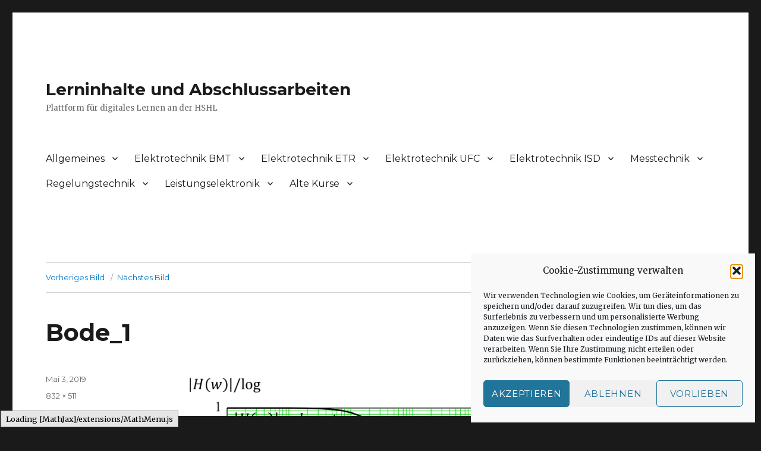

--- FILE ---
content_type: text/html; charset=UTF-8
request_url: https://www.professorglasmachers.de/bode_1/
body_size: 263817
content:
<!DOCTYPE html>
<html lang="de" class="no-js">
<head>
	<meta charset="UTF-8">
	<meta name="viewport" content="width=device-width, initial-scale=1">
	<link rel="profile" href="https://gmpg.org/xfn/11">
		<script>(function(html){html.className = html.className.replace(/\bno-js\b/,'js')})(document.documentElement);</script>
<title>Bode_1 &#8211; Lerninhalte und Abschlussarbeiten</title>
<meta name='robots' content='max-image-preview:large' />
<link rel='dns-prefetch' href='//stats.wp.com' />
<link rel='dns-prefetch' href='//fonts.googleapis.com' />
<link rel='dns-prefetch' href='//v0.wordpress.com' />
<link href='https://fonts.gstatic.com' crossorigin rel='preconnect' />
<link rel="alternate" type="application/rss+xml" title="Lerninhalte und Abschlussarbeiten &raquo; Feed" href="https://www.professorglasmachers.de/feed/" />
<link rel="alternate" type="application/rss+xml" title="Lerninhalte und Abschlussarbeiten &raquo; Kommentar-Feed" href="https://www.professorglasmachers.de/comments/feed/" />
<link rel="alternate" type="application/rss+xml" title="Lerninhalte und Abschlussarbeiten &raquo; Bode_1-Kommentar-Feed" href="https://www.professorglasmachers.de/feed/?attachment_id=1009" />
<link rel="alternate" title="oEmbed (JSON)" type="application/json+oembed" href="https://www.professorglasmachers.de/wp-json/oembed/1.0/embed?url=https%3A%2F%2Fwww.professorglasmachers.de%2Fbode_1%2F" />
<link rel="alternate" title="oEmbed (XML)" type="text/xml+oembed" href="https://www.professorglasmachers.de/wp-json/oembed/1.0/embed?url=https%3A%2F%2Fwww.professorglasmachers.de%2Fbode_1%2F&#038;format=xml" />
<style id='wp-img-auto-sizes-contain-inline-css'>
img:is([sizes=auto i],[sizes^="auto," i]){contain-intrinsic-size:3000px 1500px}
/*# sourceURL=wp-img-auto-sizes-contain-inline-css */
</style>
<link rel='stylesheet' id='twentysixteen-jetpack-css' href='https://www.professorglasmachers.de/wp-content/plugins/jetpack/modules/theme-tools/compat/twentysixteen.css?ver=15.3.1' media='all' />
<style id='wp-emoji-styles-inline-css'>

	img.wp-smiley, img.emoji {
		display: inline !important;
		border: none !important;
		box-shadow: none !important;
		height: 1em !important;
		width: 1em !important;
		margin: 0 0.07em !important;
		vertical-align: -0.1em !important;
		background: none !important;
		padding: 0 !important;
	}
/*# sourceURL=wp-emoji-styles-inline-css */
</style>
<style id='wp-block-library-inline-css'>
:root{--wp-block-synced-color:#7a00df;--wp-block-synced-color--rgb:122,0,223;--wp-bound-block-color:var(--wp-block-synced-color);--wp-editor-canvas-background:#ddd;--wp-admin-theme-color:#007cba;--wp-admin-theme-color--rgb:0,124,186;--wp-admin-theme-color-darker-10:#006ba1;--wp-admin-theme-color-darker-10--rgb:0,107,160.5;--wp-admin-theme-color-darker-20:#005a87;--wp-admin-theme-color-darker-20--rgb:0,90,135;--wp-admin-border-width-focus:2px}@media (min-resolution:192dpi){:root{--wp-admin-border-width-focus:1.5px}}.wp-element-button{cursor:pointer}:root .has-very-light-gray-background-color{background-color:#eee}:root .has-very-dark-gray-background-color{background-color:#313131}:root .has-very-light-gray-color{color:#eee}:root .has-very-dark-gray-color{color:#313131}:root .has-vivid-green-cyan-to-vivid-cyan-blue-gradient-background{background:linear-gradient(135deg,#00d084,#0693e3)}:root .has-purple-crush-gradient-background{background:linear-gradient(135deg,#34e2e4,#4721fb 50%,#ab1dfe)}:root .has-hazy-dawn-gradient-background{background:linear-gradient(135deg,#faaca8,#dad0ec)}:root .has-subdued-olive-gradient-background{background:linear-gradient(135deg,#fafae1,#67a671)}:root .has-atomic-cream-gradient-background{background:linear-gradient(135deg,#fdd79a,#004a59)}:root .has-nightshade-gradient-background{background:linear-gradient(135deg,#330968,#31cdcf)}:root .has-midnight-gradient-background{background:linear-gradient(135deg,#020381,#2874fc)}:root{--wp--preset--font-size--normal:16px;--wp--preset--font-size--huge:42px}.has-regular-font-size{font-size:1em}.has-larger-font-size{font-size:2.625em}.has-normal-font-size{font-size:var(--wp--preset--font-size--normal)}.has-huge-font-size{font-size:var(--wp--preset--font-size--huge)}.has-text-align-center{text-align:center}.has-text-align-left{text-align:left}.has-text-align-right{text-align:right}.has-fit-text{white-space:nowrap!important}#end-resizable-editor-section{display:none}.aligncenter{clear:both}.items-justified-left{justify-content:flex-start}.items-justified-center{justify-content:center}.items-justified-right{justify-content:flex-end}.items-justified-space-between{justify-content:space-between}.screen-reader-text{border:0;clip-path:inset(50%);height:1px;margin:-1px;overflow:hidden;padding:0;position:absolute;width:1px;word-wrap:normal!important}.screen-reader-text:focus{background-color:#ddd;clip-path:none;color:#444;display:block;font-size:1em;height:auto;left:5px;line-height:normal;padding:15px 23px 14px;text-decoration:none;top:5px;width:auto;z-index:100000}html :where(.has-border-color){border-style:solid}html :where([style*=border-top-color]){border-top-style:solid}html :where([style*=border-right-color]){border-right-style:solid}html :where([style*=border-bottom-color]){border-bottom-style:solid}html :where([style*=border-left-color]){border-left-style:solid}html :where([style*=border-width]){border-style:solid}html :where([style*=border-top-width]){border-top-style:solid}html :where([style*=border-right-width]){border-right-style:solid}html :where([style*=border-bottom-width]){border-bottom-style:solid}html :where([style*=border-left-width]){border-left-style:solid}html :where(img[class*=wp-image-]){height:auto;max-width:100%}:where(figure){margin:0 0 1em}html :where(.is-position-sticky){--wp-admin--admin-bar--position-offset:var(--wp-admin--admin-bar--height,0px)}@media screen and (max-width:600px){html :where(.is-position-sticky){--wp-admin--admin-bar--position-offset:0px}}

/*# sourceURL=wp-block-library-inline-css */
</style><style id='global-styles-inline-css'>
:root{--wp--preset--aspect-ratio--square: 1;--wp--preset--aspect-ratio--4-3: 4/3;--wp--preset--aspect-ratio--3-4: 3/4;--wp--preset--aspect-ratio--3-2: 3/2;--wp--preset--aspect-ratio--2-3: 2/3;--wp--preset--aspect-ratio--16-9: 16/9;--wp--preset--aspect-ratio--9-16: 9/16;--wp--preset--color--black: #000000;--wp--preset--color--cyan-bluish-gray: #abb8c3;--wp--preset--color--white: #fff;--wp--preset--color--pale-pink: #f78da7;--wp--preset--color--vivid-red: #cf2e2e;--wp--preset--color--luminous-vivid-orange: #ff6900;--wp--preset--color--luminous-vivid-amber: #fcb900;--wp--preset--color--light-green-cyan: #7bdcb5;--wp--preset--color--vivid-green-cyan: #00d084;--wp--preset--color--pale-cyan-blue: #8ed1fc;--wp--preset--color--vivid-cyan-blue: #0693e3;--wp--preset--color--vivid-purple: #9b51e0;--wp--preset--color--dark-gray: #1a1a1a;--wp--preset--color--medium-gray: #686868;--wp--preset--color--light-gray: #e5e5e5;--wp--preset--color--blue-gray: #4d545c;--wp--preset--color--bright-blue: #007acc;--wp--preset--color--light-blue: #9adffd;--wp--preset--color--dark-brown: #402b30;--wp--preset--color--medium-brown: #774e24;--wp--preset--color--dark-red: #640c1f;--wp--preset--color--bright-red: #ff675f;--wp--preset--color--yellow: #ffef8e;--wp--preset--gradient--vivid-cyan-blue-to-vivid-purple: linear-gradient(135deg,rgb(6,147,227) 0%,rgb(155,81,224) 100%);--wp--preset--gradient--light-green-cyan-to-vivid-green-cyan: linear-gradient(135deg,rgb(122,220,180) 0%,rgb(0,208,130) 100%);--wp--preset--gradient--luminous-vivid-amber-to-luminous-vivid-orange: linear-gradient(135deg,rgb(252,185,0) 0%,rgb(255,105,0) 100%);--wp--preset--gradient--luminous-vivid-orange-to-vivid-red: linear-gradient(135deg,rgb(255,105,0) 0%,rgb(207,46,46) 100%);--wp--preset--gradient--very-light-gray-to-cyan-bluish-gray: linear-gradient(135deg,rgb(238,238,238) 0%,rgb(169,184,195) 100%);--wp--preset--gradient--cool-to-warm-spectrum: linear-gradient(135deg,rgb(74,234,220) 0%,rgb(151,120,209) 20%,rgb(207,42,186) 40%,rgb(238,44,130) 60%,rgb(251,105,98) 80%,rgb(254,248,76) 100%);--wp--preset--gradient--blush-light-purple: linear-gradient(135deg,rgb(255,206,236) 0%,rgb(152,150,240) 100%);--wp--preset--gradient--blush-bordeaux: linear-gradient(135deg,rgb(254,205,165) 0%,rgb(254,45,45) 50%,rgb(107,0,62) 100%);--wp--preset--gradient--luminous-dusk: linear-gradient(135deg,rgb(255,203,112) 0%,rgb(199,81,192) 50%,rgb(65,88,208) 100%);--wp--preset--gradient--pale-ocean: linear-gradient(135deg,rgb(255,245,203) 0%,rgb(182,227,212) 50%,rgb(51,167,181) 100%);--wp--preset--gradient--electric-grass: linear-gradient(135deg,rgb(202,248,128) 0%,rgb(113,206,126) 100%);--wp--preset--gradient--midnight: linear-gradient(135deg,rgb(2,3,129) 0%,rgb(40,116,252) 100%);--wp--preset--font-size--small: 13px;--wp--preset--font-size--medium: 20px;--wp--preset--font-size--large: 36px;--wp--preset--font-size--x-large: 42px;--wp--preset--spacing--20: 0.44rem;--wp--preset--spacing--30: 0.67rem;--wp--preset--spacing--40: 1rem;--wp--preset--spacing--50: 1.5rem;--wp--preset--spacing--60: 2.25rem;--wp--preset--spacing--70: 3.38rem;--wp--preset--spacing--80: 5.06rem;--wp--preset--shadow--natural: 6px 6px 9px rgba(0, 0, 0, 0.2);--wp--preset--shadow--deep: 12px 12px 50px rgba(0, 0, 0, 0.4);--wp--preset--shadow--sharp: 6px 6px 0px rgba(0, 0, 0, 0.2);--wp--preset--shadow--outlined: 6px 6px 0px -3px rgb(255, 255, 255), 6px 6px rgb(0, 0, 0);--wp--preset--shadow--crisp: 6px 6px 0px rgb(0, 0, 0);}:where(.is-layout-flex){gap: 0.5em;}:where(.is-layout-grid){gap: 0.5em;}body .is-layout-flex{display: flex;}.is-layout-flex{flex-wrap: wrap;align-items: center;}.is-layout-flex > :is(*, div){margin: 0;}body .is-layout-grid{display: grid;}.is-layout-grid > :is(*, div){margin: 0;}:where(.wp-block-columns.is-layout-flex){gap: 2em;}:where(.wp-block-columns.is-layout-grid){gap: 2em;}:where(.wp-block-post-template.is-layout-flex){gap: 1.25em;}:where(.wp-block-post-template.is-layout-grid){gap: 1.25em;}.has-black-color{color: var(--wp--preset--color--black) !important;}.has-cyan-bluish-gray-color{color: var(--wp--preset--color--cyan-bluish-gray) !important;}.has-white-color{color: var(--wp--preset--color--white) !important;}.has-pale-pink-color{color: var(--wp--preset--color--pale-pink) !important;}.has-vivid-red-color{color: var(--wp--preset--color--vivid-red) !important;}.has-luminous-vivid-orange-color{color: var(--wp--preset--color--luminous-vivid-orange) !important;}.has-luminous-vivid-amber-color{color: var(--wp--preset--color--luminous-vivid-amber) !important;}.has-light-green-cyan-color{color: var(--wp--preset--color--light-green-cyan) !important;}.has-vivid-green-cyan-color{color: var(--wp--preset--color--vivid-green-cyan) !important;}.has-pale-cyan-blue-color{color: var(--wp--preset--color--pale-cyan-blue) !important;}.has-vivid-cyan-blue-color{color: var(--wp--preset--color--vivid-cyan-blue) !important;}.has-vivid-purple-color{color: var(--wp--preset--color--vivid-purple) !important;}.has-black-background-color{background-color: var(--wp--preset--color--black) !important;}.has-cyan-bluish-gray-background-color{background-color: var(--wp--preset--color--cyan-bluish-gray) !important;}.has-white-background-color{background-color: var(--wp--preset--color--white) !important;}.has-pale-pink-background-color{background-color: var(--wp--preset--color--pale-pink) !important;}.has-vivid-red-background-color{background-color: var(--wp--preset--color--vivid-red) !important;}.has-luminous-vivid-orange-background-color{background-color: var(--wp--preset--color--luminous-vivid-orange) !important;}.has-luminous-vivid-amber-background-color{background-color: var(--wp--preset--color--luminous-vivid-amber) !important;}.has-light-green-cyan-background-color{background-color: var(--wp--preset--color--light-green-cyan) !important;}.has-vivid-green-cyan-background-color{background-color: var(--wp--preset--color--vivid-green-cyan) !important;}.has-pale-cyan-blue-background-color{background-color: var(--wp--preset--color--pale-cyan-blue) !important;}.has-vivid-cyan-blue-background-color{background-color: var(--wp--preset--color--vivid-cyan-blue) !important;}.has-vivid-purple-background-color{background-color: var(--wp--preset--color--vivid-purple) !important;}.has-black-border-color{border-color: var(--wp--preset--color--black) !important;}.has-cyan-bluish-gray-border-color{border-color: var(--wp--preset--color--cyan-bluish-gray) !important;}.has-white-border-color{border-color: var(--wp--preset--color--white) !important;}.has-pale-pink-border-color{border-color: var(--wp--preset--color--pale-pink) !important;}.has-vivid-red-border-color{border-color: var(--wp--preset--color--vivid-red) !important;}.has-luminous-vivid-orange-border-color{border-color: var(--wp--preset--color--luminous-vivid-orange) !important;}.has-luminous-vivid-amber-border-color{border-color: var(--wp--preset--color--luminous-vivid-amber) !important;}.has-light-green-cyan-border-color{border-color: var(--wp--preset--color--light-green-cyan) !important;}.has-vivid-green-cyan-border-color{border-color: var(--wp--preset--color--vivid-green-cyan) !important;}.has-pale-cyan-blue-border-color{border-color: var(--wp--preset--color--pale-cyan-blue) !important;}.has-vivid-cyan-blue-border-color{border-color: var(--wp--preset--color--vivid-cyan-blue) !important;}.has-vivid-purple-border-color{border-color: var(--wp--preset--color--vivid-purple) !important;}.has-vivid-cyan-blue-to-vivid-purple-gradient-background{background: var(--wp--preset--gradient--vivid-cyan-blue-to-vivid-purple) !important;}.has-light-green-cyan-to-vivid-green-cyan-gradient-background{background: var(--wp--preset--gradient--light-green-cyan-to-vivid-green-cyan) !important;}.has-luminous-vivid-amber-to-luminous-vivid-orange-gradient-background{background: var(--wp--preset--gradient--luminous-vivid-amber-to-luminous-vivid-orange) !important;}.has-luminous-vivid-orange-to-vivid-red-gradient-background{background: var(--wp--preset--gradient--luminous-vivid-orange-to-vivid-red) !important;}.has-very-light-gray-to-cyan-bluish-gray-gradient-background{background: var(--wp--preset--gradient--very-light-gray-to-cyan-bluish-gray) !important;}.has-cool-to-warm-spectrum-gradient-background{background: var(--wp--preset--gradient--cool-to-warm-spectrum) !important;}.has-blush-light-purple-gradient-background{background: var(--wp--preset--gradient--blush-light-purple) !important;}.has-blush-bordeaux-gradient-background{background: var(--wp--preset--gradient--blush-bordeaux) !important;}.has-luminous-dusk-gradient-background{background: var(--wp--preset--gradient--luminous-dusk) !important;}.has-pale-ocean-gradient-background{background: var(--wp--preset--gradient--pale-ocean) !important;}.has-electric-grass-gradient-background{background: var(--wp--preset--gradient--electric-grass) !important;}.has-midnight-gradient-background{background: var(--wp--preset--gradient--midnight) !important;}.has-small-font-size{font-size: var(--wp--preset--font-size--small) !important;}.has-medium-font-size{font-size: var(--wp--preset--font-size--medium) !important;}.has-large-font-size{font-size: var(--wp--preset--font-size--large) !important;}.has-x-large-font-size{font-size: var(--wp--preset--font-size--x-large) !important;}
/*# sourceURL=global-styles-inline-css */
</style>

<style id='classic-theme-styles-inline-css'>
/*! This file is auto-generated */
.wp-block-button__link{color:#fff;background-color:#32373c;border-radius:9999px;box-shadow:none;text-decoration:none;padding:calc(.667em + 2px) calc(1.333em + 2px);font-size:1.125em}.wp-block-file__button{background:#32373c;color:#fff;text-decoration:none}
/*# sourceURL=/wp-includes/css/classic-themes.min.css */
</style>
<link rel='stylesheet' id='cmplz-general-css' href='https://www.professorglasmachers.de/wp-content/plugins/complianz-gdpr/assets/css/cookieblocker.min.css?ver=1766005259' media='all' />
<link rel='stylesheet' id='twentysixteen-fonts-css' href='https://fonts.googleapis.com/css?family=Merriweather%3A400%2C700%2C900%2C400italic%2C700italic%2C900italic%7CMontserrat%3A400%2C700%7CInconsolata%3A400&#038;subset=latin%2Clatin-ext&#038;display=fallback' media='all' />
<link rel='stylesheet' id='genericons-css' href='https://www.professorglasmachers.de/wp-content/plugins/jetpack/_inc/genericons/genericons/genericons.css?ver=3.1' media='all' />
<link rel='stylesheet' id='twentysixteen-style-css' href='https://www.professorglasmachers.de/wp-content/themes/twentysixteen/style.css?ver=20201208' media='all' />
<link rel='stylesheet' id='twentysixteen-block-style-css' href='https://www.professorglasmachers.de/wp-content/themes/twentysixteen/css/blocks.css?ver=20220524' media='all' />
<script src="https://www.professorglasmachers.de/wp-includes/js/jquery/jquery.min.js?ver=3.7.1" id="jquery-core-js"></script>
<script src="https://www.professorglasmachers.de/wp-includes/js/jquery/jquery-migrate.min.js?ver=3.4.1" id="jquery-migrate-js"></script>
<script src="https://www.professorglasmachers.de/wp-content/themes/twentysixteen/js/keyboard-image-navigation.js?ver=20170530" id="twentysixteen-keyboard-image-navigation-js"></script>
<link rel="https://api.w.org/" href="https://www.professorglasmachers.de/wp-json/" /><link rel="alternate" title="JSON" type="application/json" href="https://www.professorglasmachers.de/wp-json/wp/v2/media/1009" /><link rel="EditURI" type="application/rsd+xml" title="RSD" href="https://www.professorglasmachers.de/xmlrpc.php?rsd" />
<meta name="generator" content="WordPress 6.9" />
<link rel="canonical" href="https://www.professorglasmachers.de/bode_1/" />
<link rel='shortlink' href='https://wp.me/aaL3wQ-gh' />
	<style>img#wpstats{display:none}</style>
					<style>.cmplz-hidden {
					display: none !important;
				}</style>
<!-- Jetpack Open Graph Tags -->
<meta property="og:type" content="article" />
<meta property="og:title" content="Bode_1" />
<meta property="og:url" content="https://www.professorglasmachers.de/bode_1/" />
<meta property="og:description" content="Besuche den Beitrag für mehr Info." />
<meta property="article:published_time" content="2019-05-03T20:49:51+00:00" />
<meta property="article:modified_time" content="2019-05-03T20:49:51+00:00" />
<meta property="og:site_name" content="Lerninhalte und Abschlussarbeiten" />
<meta property="og:image" content="https://www.professorglasmachers.de/wp-content/uploads/2019/05/Bode_1.png" />
<meta property="og:image:alt" content="" />
<meta property="og:locale" content="de_DE" />
<meta name="twitter:text:title" content="Bode_1" />
<meta name="twitter:image" content="https://www.professorglasmachers.de/wp-content/uploads/2019/05/Bode_1.png?w=640" />
<meta name="twitter:card" content="summary_large_image" />
<meta name="twitter:description" content="Besuche den Beitrag für mehr Info." />

<!-- End Jetpack Open Graph Tags -->
</head>

<body data-cmplz=1 class="attachment wp-singular attachment-template-default single single-attachment postid-1009 attachmentid-1009 attachment-png wp-embed-responsive wp-theme-twentysixteen">
<div id="page" class="site">
	<div class="site-inner">
		<a class="skip-link screen-reader-text" href="#content">Zum Inhalt springen</a>

		<header id="masthead" class="site-header">
			<div class="site-header-main">
				<div class="site-branding">
					
											<p class="site-title"><a href="https://www.professorglasmachers.de/" rel="home">Lerninhalte und Abschlussarbeiten</a></p>
												<p class="site-description">Plattform für digitales Lernen an der HSHL</p>
									</div><!-- .site-branding -->

									<button id="menu-toggle" class="menu-toggle">Menü</button>

					<div id="site-header-menu" class="site-header-menu">
													<nav id="site-navigation" class="main-navigation" aria-label="Primäres Menü">
								<div class="menu-inhalt-container"><ul id="menu-inhalt" class="primary-menu"><li id="menu-item-5878" class="menu-item menu-item-type-post_type menu-item-object-page menu-item-has-children menu-item-5878"><a href="https://www.professorglasmachers.de/allgemeines/">Allgemeines</a>
<ul class="sub-menu">
	<li id="menu-item-5918" class="menu-item menu-item-type-post_type menu-item-object-page menu-item-has-children menu-item-5918"><a href="https://www.professorglasmachers.de/richtig-lernen/">Richtig Lernen</a>
	<ul class="sub-menu">
		<li id="menu-item-6590" class="menu-item menu-item-type-post_type menu-item-object-page menu-item-6590"><a href="https://www.professorglasmachers.de/rl_dozenten/">Dozenten</a></li>
		<li id="menu-item-6591" class="menu-item menu-item-type-post_type menu-item-object-page menu-item-6591"><a href="https://www.professorglasmachers.de/rl_studierende/">Studierende</a></li>
		<li id="menu-item-5917" class="menu-item menu-item-type-post_type menu-item-object-page menu-item-5917"><a href="https://www.professorglasmachers.de/rl_ueber-formeln/">Über Formeln</a></li>
		<li id="menu-item-5916" class="menu-item menu-item-type-post_type menu-item-object-page menu-item-5916"><a href="https://www.professorglasmachers.de/rl_darstellungsformen/">Darstellungsformen</a></li>
	</ul>
</li>
	<li id="menu-item-540" class="menu-item menu-item-type-post_type menu-item-object-page menu-item-540"><a href="https://www.professorglasmachers.de/links-und-quellen/">Links und Quellen</a></li>
</ul>
</li>
<li id="menu-item-9558" class="menu-item menu-item-type-post_type menu-item-object-page menu-item-has-children menu-item-9558"><a href="https://www.professorglasmachers.de/elektrontechnik-bmt/">Elektrotechnik BMT</a>
<ul class="sub-menu">
	<li id="menu-item-9596" class="menu-item menu-item-type-post_type menu-item-object-page menu-item-has-children menu-item-9596"><a href="https://www.professorglasmachers.de/gde_physikalische-grundlagen/">Physikalische Grundlagen</a>
	<ul class="sub-menu">
		<li id="menu-item-9603" class="menu-item menu-item-type-post_type menu-item-object-page menu-item-9603"><a href="https://www.professorglasmachers.de/gde_rechnen-mit-einheiten/">Rechnen mit Einheiten</a></li>
		<li id="menu-item-9583" class="menu-item menu-item-type-post_type menu-item-object-page menu-item-9583"><a href="https://www.professorglasmachers.de/gde_energie/">Energie</a></li>
		<li id="menu-item-9593" class="menu-item menu-item-type-post_type menu-item-object-page menu-item-9593"><a href="https://www.professorglasmachers.de/gde_ladung/">Ladung</a></li>
		<li id="menu-item-9582" class="menu-item menu-item-type-post_type menu-item-object-page menu-item-9582"><a href="https://www.professorglasmachers.de/gde_elektrisches-feld/">Elektrisches Feld</a></li>
	</ul>
</li>
	<li id="menu-item-9578" class="menu-item menu-item-type-post_type menu-item-object-page menu-item-has-children menu-item-9578"><a href="https://www.professorglasmachers.de/gde_elektrische-grundlagen/">Elektrische Grundlagen</a>
	<ul class="sub-menu">
		<li id="menu-item-9597" class="menu-item menu-item-type-post_type menu-item-object-page menu-item-9597"><a href="https://www.professorglasmachers.de/gde_potential-und-spannung/">Potential und Spannung</a></li>
		<li id="menu-item-9581" class="menu-item menu-item-type-post_type menu-item-object-page menu-item-9581"><a href="https://www.professorglasmachers.de/gde_elektrischer-strom/">Elektrischer Strom</a></li>
		<li id="menu-item-9580" class="menu-item menu-item-type-post_type menu-item-object-page menu-item-9580"><a href="https://www.professorglasmachers.de/gde_elektrische-leitfaehigkeit/">Elektrische Leitfähigkeit</a></li>
		<li id="menu-item-9579" class="menu-item menu-item-type-post_type menu-item-object-page menu-item-9579"><a href="https://www.professorglasmachers.de/gde_elektrische-leistung-und-energie/">Elektrische Leistung und Energie</a></li>
		<li id="menu-item-9621" class="menu-item menu-item-type-post_type menu-item-object-page menu-item-9621"><a href="https://www.professorglasmachers.de/zusammenfassung-physikalische-grundlagen/">Zusammenfassung Physikalische Grundlagen</a></li>
	</ul>
</li>
	<li id="menu-item-9586" class="menu-item menu-item-type-post_type menu-item-object-page menu-item-has-children menu-item-9586"><a href="https://www.professorglasmachers.de/gde_ideale-bauelemente/">Ideale Bauelemente</a>
	<ul class="sub-menu">
		<li id="menu-item-9589" class="menu-item menu-item-type-post_type menu-item-object-page menu-item-9589"><a href="https://www.professorglasmachers.de/gde_idealer-leiter/">Idealer Leiter</a></li>
		<li id="menu-item-9606" class="menu-item menu-item-type-post_type menu-item-object-page menu-item-9606"><a href="https://www.professorglasmachers.de/gde_schalter/">Schalter</a></li>
		<li id="menu-item-9619" class="menu-item menu-item-type-post_type menu-item-object-page menu-item-9619"><a href="https://www.professorglasmachers.de/gde_widerstand-als-bauelement/">Widerstand als Bauelement</a></li>
		<li id="menu-item-9598" class="menu-item menu-item-type-post_type menu-item-object-page menu-item-has-children menu-item-9598"><a href="https://www.professorglasmachers.de/gde_quellen/">Quellen</a>
		<ul class="sub-menu">
			<li id="menu-item-9587" class="menu-item menu-item-type-post_type menu-item-object-page menu-item-9587"><a href="https://www.professorglasmachers.de/gde_ideale-spannungsquelle/">Ideale Spannungsquelle</a></li>
			<li id="menu-item-9777" class="menu-item menu-item-type-post_type menu-item-object-page menu-item-9777"><a href="https://www.professorglasmachers.de/gde_labornetzteil/">Labornetzteil</a></li>
			<li id="menu-item-9588" class="menu-item menu-item-type-post_type menu-item-object-page menu-item-9588"><a href="https://www.professorglasmachers.de/gde_ideale-stromquelle/">Ideale Stromquelle</a></li>
			<li id="menu-item-9776" class="menu-item menu-item-type-post_type menu-item-object-page menu-item-9776"><a href="https://www.professorglasmachers.de/gde_stromquelle-im-labor/">Stromquelle im Labor</a></li>
		</ul>
</li>
		<li id="menu-item-9775" class="menu-item menu-item-type-post_type menu-item-object-page menu-item-has-children menu-item-9775"><a href="https://www.professorglasmachers.de/gde_messgeraete/">Messgeräte</a>
		<ul class="sub-menu">
			<li id="menu-item-9774" class="menu-item menu-item-type-post_type menu-item-object-page menu-item-9774"><a href="https://www.professorglasmachers.de/gde_spannungsmessung/">Spannungsmessung</a></li>
			<li id="menu-item-9773" class="menu-item menu-item-type-post_type menu-item-object-page menu-item-9773"><a href="https://www.professorglasmachers.de/gde_strommessung/">Strommessung</a></li>
			<li id="menu-item-9772" class="menu-item menu-item-type-post_type menu-item-object-page menu-item-9772"><a href="https://www.professorglasmachers.de/gde_widerstandsmessung/">Widerstandsmessung</a></li>
		</ul>
</li>
	</ul>
</li>
	<li id="menu-item-9607" class="menu-item menu-item-type-post_type menu-item-object-page menu-item-has-children menu-item-9607"><a href="https://www.professorglasmachers.de/gde_schaltungstechnik/">Schaltungstechnik 1</a>
	<ul class="sub-menu">
		<li id="menu-item-9613" class="menu-item menu-item-type-post_type menu-item-object-page menu-item-9613"><a href="https://www.professorglasmachers.de/gde_schaltbild/">Schaltbild</a></li>
		<li id="menu-item-9624" class="menu-item menu-item-type-post_type menu-item-object-page menu-item-9624"><a href="https://www.professorglasmachers.de/gde_maschenregel/">Maschenregel</a></li>
		<li id="menu-item-9591" class="menu-item menu-item-type-post_type menu-item-object-page menu-item-9591"><a href="https://www.professorglasmachers.de/gde_knotenregel/">Knotenregel</a></li>
		<li id="menu-item-9628" class="menu-item menu-item-type-post_type menu-item-object-page menu-item-9628"><a href="https://www.professorglasmachers.de/gde_vorwiderstand/">Vorwiderstand</a></li>
		<li id="menu-item-9605" class="menu-item menu-item-type-post_type menu-item-object-page menu-item-9605"><a href="https://www.professorglasmachers.de/gde_reihenschaltung/">Reihenschaltung</a></li>
		<li id="menu-item-9595" class="menu-item menu-item-type-post_type menu-item-object-page menu-item-9595"><a href="https://www.professorglasmachers.de/gde_parallelschaltung/">Parallelschaltung</a></li>
	</ul>
</li>
	<li id="menu-item-9608" class="menu-item menu-item-type-post_type menu-item-object-page menu-item-has-children menu-item-9608"><a href="https://www.professorglasmachers.de/gde_schaltungstechnik-2/">Schaltungstechnik 2</a>
	<ul class="sub-menu">
		<li id="menu-item-9623" class="menu-item menu-item-type-post_type menu-item-object-page menu-item-9623"><a href="https://www.professorglasmachers.de/gde_spannungsteiler/">Spannungsteiler</a></li>
		<li id="menu-item-9612" class="menu-item menu-item-type-post_type menu-item-object-page menu-item-9612"><a href="https://www.professorglasmachers.de/gde_stromteiler/">Stromteiler</a></li>
		<li id="menu-item-9614" class="menu-item menu-item-type-post_type menu-item-object-page menu-item-9614"><a href="https://www.professorglasmachers.de/gde_vereinfachung-von-schaltungen/">Vereinfachung von Schaltungen</a></li>
		<li id="menu-item-9622" class="menu-item menu-item-type-post_type menu-item-object-page menu-item-9622"><a href="https://www.professorglasmachers.de/gde_zusammenfassung-schaltungstechnik/">Zusammenfassung Schaltungstechnik</a></li>
	</ul>
</li>
	<li id="menu-item-9600" class="menu-item menu-item-type-post_type menu-item-object-page menu-item-has-children menu-item-9600"><a href="https://www.professorglasmachers.de/gde_reale-quellen/">Reale Quellen</a>
	<ul class="sub-menu">
		<li id="menu-item-9601" class="menu-item menu-item-type-post_type menu-item-object-page menu-item-9601"><a href="https://www.professorglasmachers.de/gde_reale-spannungsquelle/">Reale Spannungsquelle</a></li>
		<li id="menu-item-9602" class="menu-item menu-item-type-post_type menu-item-object-page menu-item-9602"><a href="https://www.professorglasmachers.de/gde_reale-stromquelle/">Reale Stromquelle</a></li>
	</ul>
</li>
	<li id="menu-item-9831" class="menu-item menu-item-type-post_type menu-item-object-page menu-item-has-children menu-item-9831"><a href="https://www.professorglasmachers.de/gde_energiespeicher/">Energiespeicher</a>
	<ul class="sub-menu">
		<li id="menu-item-9616" class="menu-item menu-item-type-post_type menu-item-object-page menu-item-has-children menu-item-9616"><a href="https://www.professorglasmachers.de/gde_wasserspeicher/">Wasserspeicher</a>
		<ul class="sub-menu">
			<li id="menu-item-9604" class="menu-item menu-item-type-post_type menu-item-object-page menu-item-9604"><a href="https://www.professorglasmachers.de/gde_rechnen-mit-speichern/">Rechnen mit Speichern</a></li>
			<li id="menu-item-9585" class="menu-item menu-item-type-post_type menu-item-object-page menu-item-9585"><a href="https://www.professorglasmachers.de/gde_grafische-loesung/">Grafische Lösung</a></li>
			<li id="menu-item-9610" class="menu-item menu-item-type-post_type menu-item-object-page menu-item-9610"><a href="https://www.professorglasmachers.de/gde_sinusfoermige-anregung/">Sinusförmige Anregung</a></li>
		</ul>
</li>
		<li id="menu-item-9577" class="menu-item menu-item-type-post_type menu-item-object-page menu-item-has-children menu-item-9577"><a href="https://www.professorglasmachers.de/gde_elektrische-energiespeicher/">Elektrische Energiespeicher</a>
		<ul class="sub-menu">
			<li id="menu-item-9592" class="menu-item menu-item-type-post_type menu-item-object-page menu-item-9592"><a href="https://www.professorglasmachers.de/le_kondensator/">Kondensator</a></li>
			<li id="menu-item-9611" class="menu-item menu-item-type-post_type menu-item-object-page menu-item-9611"><a href="https://www.professorglasmachers.de/gde_spule/">Spule</a></li>
		</ul>
</li>
	</ul>
</li>
	<li id="menu-item-9826" class="menu-item menu-item-type-post_type menu-item-object-page menu-item-has-children menu-item-9826"><a href="https://www.professorglasmachers.de/gde_aufladen-eines-speichers/">Aufladen eines Speichers</a>
	<ul class="sub-menu">
		<li id="menu-item-9828" class="menu-item menu-item-type-post_type menu-item-object-page menu-item-9828"><a href="https://www.professorglasmachers.de/gde_kondensator-und-widerstand/">Kondensator und Widerstand</a></li>
		<li id="menu-item-9827" class="menu-item menu-item-type-post_type menu-item-object-page menu-item-9827"><a href="https://www.professorglasmachers.de/gde_spule-und-widerstand/">Spule und Widerstand</a></li>
		<li id="menu-item-9829" class="menu-item menu-item-type-post_type menu-item-object-page menu-item-9829"><a href="https://www.professorglasmachers.de/gde_kondensator-in-einer-schaltung/">Kondensator in einer Schaltung</a></li>
		<li id="menu-item-9830" class="menu-item menu-item-type-post_type menu-item-object-page menu-item-9830"><a href="https://www.professorglasmachers.de/gde_zusammenfassung-energiespeicher/">Zusammenfassung Energiespeicher</a></li>
	</ul>
</li>
	<li id="menu-item-9618" class="menu-item menu-item-type-post_type menu-item-object-page menu-item-has-children menu-item-9618"><a href="https://www.professorglasmachers.de/gde_wechselstrom/">Wechselstrom</a>
	<ul class="sub-menu">
		<li id="menu-item-9609" class="menu-item menu-item-type-post_type menu-item-object-page menu-item-9609"><a href="https://www.professorglasmachers.de/gde_sinus-mathematik/">Sinus-mathematik</a></li>
		<li id="menu-item-9617" class="menu-item menu-item-type-post_type menu-item-object-page menu-item-9617"><a href="https://www.professorglasmachers.de/gde_wechselspannung/">Wechselspannung</a></li>
		<li id="menu-item-9575" class="menu-item menu-item-type-post_type menu-item-object-page menu-item-9575"><a href="https://www.professorglasmachers.de/gde_netzwerke-mit-widerstaenden/">Netzwerke mit Widerständen</a></li>
	</ul>
</li>
	<li id="menu-item-9725" class="menu-item menu-item-type-post_type menu-item-object-page menu-item-has-children menu-item-9725"><a href="https://www.professorglasmachers.de/gde_vereinfachte-wechselstromrechnung/">Vereinfachte Wechselstromrechnung</a>
	<ul class="sub-menu">
		<li id="menu-item-9724" class="menu-item menu-item-type-post_type menu-item-object-page menu-item-9724"><a href="https://www.professorglasmachers.de/gde_wechselstrom-mit-speichern/">Wechselstrom mit Speichern</a></li>
		<li id="menu-item-9722" class="menu-item menu-item-type-post_type menu-item-object-page menu-item-9722"><a href="https://www.professorglasmachers.de/gde_rechnen-mit-reaktanzen/">Rechnen mit Reaktanzen</a></li>
		<li id="menu-item-9723" class="menu-item menu-item-type-post_type menu-item-object-page menu-item-9723"><a href="https://www.professorglasmachers.de/gde_kondensator-und-spule/">Kondensator und Spule</a></li>
		<li id="menu-item-9721" class="menu-item menu-item-type-post_type menu-item-object-page menu-item-9721"><a href="https://www.professorglasmachers.de/gde_vereinfachte-frequenzabhaengigkeit/">Vereinfachte Frequenzabhängigkeit</a></li>
		<li id="menu-item-9720" class="menu-item menu-item-type-post_type menu-item-object-page menu-item-9720"><a href="https://www.professorglasmachers.de/gde_vereinfachtes-wassermodell/">Vereinfachtes Wassermodell</a></li>
	</ul>
</li>
</ul>
</li>
<li id="menu-item-9559" class="menu-item menu-item-type-post_type menu-item-object-page menu-item-has-children menu-item-9559"><a href="https://www.professorglasmachers.de/elektrotechnik-etr/">Elektrotechnik ETR</a>
<ul class="sub-menu">
	<li id="menu-item-4639" class="menu-item menu-item-type-post_type menu-item-object-page menu-item-has-children menu-item-4639"><a href="https://www.professorglasmachers.de/gde_physikalische-grundlagen/">Physikalische Grundlagen</a>
	<ul class="sub-menu">
		<li id="menu-item-4638" class="menu-item menu-item-type-post_type menu-item-object-page menu-item-4638"><a href="https://www.professorglasmachers.de/gde_rechnen-mit-einheiten/">Rechnen mit Einheiten</a></li>
		<li id="menu-item-4637" class="menu-item menu-item-type-post_type menu-item-object-page menu-item-4637"><a href="https://www.professorglasmachers.de/gde_energie/">Energie</a></li>
		<li id="menu-item-4636" class="menu-item menu-item-type-post_type menu-item-object-page menu-item-4636"><a href="https://www.professorglasmachers.de/gde_ladung/">Ladung</a></li>
		<li id="menu-item-4635" class="menu-item menu-item-type-post_type menu-item-object-page menu-item-4635"><a href="https://www.professorglasmachers.de/gde_elektrisches-feld/">Elektrisches Feld</a></li>
	</ul>
</li>
	<li id="menu-item-8986" class="menu-item menu-item-type-post_type menu-item-object-page menu-item-has-children menu-item-8986"><a href="https://www.professorglasmachers.de/gde_elektrische-grundlagen/">Elektrische Grundlagen</a>
	<ul class="sub-menu">
		<li id="menu-item-4634" class="menu-item menu-item-type-post_type menu-item-object-page menu-item-4634"><a href="https://www.professorglasmachers.de/gde_potential-und-spannung/">Potential und Spannung</a></li>
		<li id="menu-item-4633" class="menu-item menu-item-type-post_type menu-item-object-page menu-item-4633"><a href="https://www.professorglasmachers.de/gde_elektrischer-strom/">Elektrischer Strom</a></li>
		<li id="menu-item-4632" class="menu-item menu-item-type-post_type menu-item-object-page menu-item-4632"><a href="https://www.professorglasmachers.de/gde_elektrische-leitfaehigkeit/">Elektrische Leitfähigkeit</a></li>
		<li id="menu-item-4631" class="menu-item menu-item-type-post_type menu-item-object-page menu-item-4631"><a href="https://www.professorglasmachers.de/gde_elektrische-leistung-und-energie/">Elektrische Leistung und Energie</a></li>
		<li id="menu-item-4630" class="menu-item menu-item-type-post_type menu-item-object-page menu-item-4630"><a href="https://www.professorglasmachers.de/gde_pg_zusammenfassung/">Zusammenfassung</a></li>
	</ul>
</li>
	<li id="menu-item-9005" class="menu-item menu-item-type-post_type menu-item-object-page menu-item-has-children menu-item-9005"><a href="https://www.professorglasmachers.de/gde_ideale-bauelemente/">Ideale Bauelemente</a>
	<ul class="sub-menu">
		<li id="menu-item-4698" class="menu-item menu-item-type-post_type menu-item-object-page menu-item-4698"><a href="https://www.professorglasmachers.de/gde_idealer-leiter/">Idealer Leiter</a></li>
		<li id="menu-item-4696" class="menu-item menu-item-type-post_type menu-item-object-page menu-item-4696"><a href="https://www.professorglasmachers.de/gde_schalter/">Schalter</a></li>
		<li id="menu-item-4695" class="menu-item menu-item-type-post_type menu-item-object-page menu-item-4695"><a href="https://www.professorglasmachers.de/gde_widerstand-als-bauelement/">Widerstand als Bauelement</a></li>
		<li id="menu-item-4694" class="menu-item menu-item-type-post_type menu-item-object-page menu-item-has-children menu-item-4694"><a href="https://www.professorglasmachers.de/gde_quellen/">Quellen</a>
		<ul class="sub-menu">
			<li id="menu-item-4693" class="menu-item menu-item-type-post_type menu-item-object-page menu-item-4693"><a href="https://www.professorglasmachers.de/gde_ideale-spannungsquelle/">Ideale Spannungsquelle</a></li>
			<li id="menu-item-9853" class="menu-item menu-item-type-post_type menu-item-object-page menu-item-9853"><a href="https://www.professorglasmachers.de/gde_labornetzteil/">Labornetzteil</a></li>
			<li id="menu-item-4692" class="menu-item menu-item-type-post_type menu-item-object-page menu-item-4692"><a href="https://www.professorglasmachers.de/gde_ideale-stromquelle/">Ideale Stromquelle</a></li>
		</ul>
</li>
		<li id="menu-item-9851" class="menu-item menu-item-type-post_type menu-item-object-page menu-item-has-children menu-item-9851"><a href="https://www.professorglasmachers.de/gde_messgeraete/">Messgeräte</a>
		<ul class="sub-menu">
			<li id="menu-item-9850" class="menu-item menu-item-type-post_type menu-item-object-page menu-item-9850"><a href="https://www.professorglasmachers.de/gde_spannungsmessung/">Spannungsmessung</a></li>
			<li id="menu-item-9849" class="menu-item menu-item-type-post_type menu-item-object-page menu-item-9849"><a href="https://www.professorglasmachers.de/gde_strommessung/">Strommessung</a></li>
			<li id="menu-item-9848" class="menu-item menu-item-type-post_type menu-item-object-page menu-item-9848"><a href="https://www.professorglasmachers.de/gde_widerstandsmessung/">Widerstandsmessung</a></li>
			<li id="menu-item-9852" class="menu-item menu-item-type-post_type menu-item-object-page menu-item-9852"><a href="https://www.professorglasmachers.de/gde_stromquelle-im-labor/">Stromquelle im Labor</a></li>
		</ul>
</li>
	</ul>
</li>
	<li id="menu-item-5052" class="menu-item menu-item-type-post_type menu-item-object-page menu-item-has-children menu-item-5052"><a href="https://www.professorglasmachers.de/gde_schaltungstechnik/">Schaltungstechnik 1</a>
	<ul class="sub-menu">
		<li id="menu-item-5051" class="menu-item menu-item-type-post_type menu-item-object-page menu-item-5051"><a href="https://www.professorglasmachers.de/gde_schaltbild/">Schaltbild</a></li>
		<li id="menu-item-5049" class="menu-item menu-item-type-post_type menu-item-object-page menu-item-5049"><a href="https://www.professorglasmachers.de/gde_knotenregel/">Knotenregel</a></li>
		<li id="menu-item-5048" class="menu-item menu-item-type-post_type menu-item-object-page menu-item-5048"><a href="https://www.professorglasmachers.de/gde_maschenregel/">Maschenregel</a></li>
		<li id="menu-item-5047" class="menu-item menu-item-type-post_type menu-item-object-page menu-item-5047"><a href="https://www.professorglasmachers.de/gde_vorwiderstand/">Vorwiderstand</a></li>
		<li id="menu-item-5046" class="menu-item menu-item-type-post_type menu-item-object-page menu-item-5046"><a href="https://www.professorglasmachers.de/gde_reihenschaltung/">Reihenschaltung</a></li>
		<li id="menu-item-5045" class="menu-item menu-item-type-post_type menu-item-object-page menu-item-5045"><a href="https://www.professorglasmachers.de/gde_parallelschaltung/">Parallelschaltung</a></li>
	</ul>
</li>
	<li id="menu-item-9118" class="menu-item menu-item-type-post_type menu-item-object-page menu-item-has-children menu-item-9118"><a href="https://www.professorglasmachers.de/gde_schaltungstechnik-2/">Schaltungstechnik 2</a>
	<ul class="sub-menu">
		<li id="menu-item-5044" class="menu-item menu-item-type-post_type menu-item-object-page menu-item-5044"><a href="https://www.professorglasmachers.de/gde_spannungsteiler/">Spannungsteiler</a></li>
		<li id="menu-item-5043" class="menu-item menu-item-type-post_type menu-item-object-page menu-item-5043"><a href="https://www.professorglasmachers.de/gde_stromteiler/">Stromteiler</a></li>
		<li id="menu-item-5039" class="menu-item menu-item-type-post_type menu-item-object-page menu-item-5039"><a href="https://www.professorglasmachers.de/gde_vereinfachung-von-schaltungen/">Vereinfachung von Schaltungen</a></li>
		<li id="menu-item-5038" class="menu-item menu-item-type-post_type menu-item-object-page menu-item-5038"><a href="https://www.professorglasmachers.de/gde_zusammenfassung-schaltungstechnik/">Zusammenfassung Schaltungstechnik</a></li>
	</ul>
</li>
	<li id="menu-item-5042" class="menu-item menu-item-type-post_type menu-item-object-page menu-item-has-children menu-item-5042"><a href="https://www.professorglasmachers.de/gde_reale-quellen/">Reale Quellen</a>
	<ul class="sub-menu">
		<li id="menu-item-5041" class="menu-item menu-item-type-post_type menu-item-object-page menu-item-5041"><a href="https://www.professorglasmachers.de/gde_reale-spannungsquelle/">Reale Spannungsquelle</a></li>
		<li id="menu-item-5040" class="menu-item menu-item-type-post_type menu-item-object-page menu-item-5040"><a href="https://www.professorglasmachers.de/gde_reale-stromquelle/">Reale Stromquelle</a></li>
	</ul>
</li>
	<li id="menu-item-5268" class="menu-item menu-item-type-post_type menu-item-object-page menu-item-has-children menu-item-5268"><a href="https://www.professorglasmachers.de/gde_energiespeicher/">Energiespeicher</a>
	<ul class="sub-menu">
		<li id="menu-item-5267" class="menu-item menu-item-type-post_type menu-item-object-page menu-item-has-children menu-item-5267"><a href="https://www.professorglasmachers.de/gde_wasserspeicher/">Wasserspeicher</a>
		<ul class="sub-menu">
			<li id="menu-item-5266" class="menu-item menu-item-type-post_type menu-item-object-page menu-item-5266"><a href="https://www.professorglasmachers.de/gde_rechnen-mit-speichern/">Rechnen mit Speichern</a></li>
			<li id="menu-item-5265" class="menu-item menu-item-type-post_type menu-item-object-page menu-item-5265"><a href="https://www.professorglasmachers.de/gde_grafische-loesung/">Grafische Lösung</a></li>
			<li id="menu-item-5264" class="menu-item menu-item-type-post_type menu-item-object-page menu-item-5264"><a href="https://www.professorglasmachers.de/gde_sinusfoermige-anregung/">Sinusförmige Anregung</a></li>
		</ul>
</li>
		<li id="menu-item-5263" class="menu-item menu-item-type-post_type menu-item-object-page menu-item-has-children menu-item-5263"><a href="https://www.professorglasmachers.de/gde_elektrische-energiespeicher/">Elektrische Energiespeicher</a>
		<ul class="sub-menu">
			<li id="menu-item-5262" class="menu-item menu-item-type-post_type menu-item-object-page menu-item-5262"><a href="https://www.professorglasmachers.de/gde_kondensator/">Kondensator</a></li>
			<li id="menu-item-5286" class="menu-item menu-item-type-post_type menu-item-object-page menu-item-5286"><a href="https://www.professorglasmachers.de/gde_spule/">Spule</a></li>
		</ul>
</li>
	</ul>
</li>
	<li id="menu-item-5261" class="menu-item menu-item-type-post_type menu-item-object-page menu-item-has-children menu-item-5261"><a href="https://www.professorglasmachers.de/gde_aufladen-eines-speichers/">Aufladen eines Speichers</a>
	<ul class="sub-menu">
		<li id="menu-item-5260" class="menu-item menu-item-type-post_type menu-item-object-page menu-item-5260"><a href="https://www.professorglasmachers.de/gde_kondensator-und-widerstand/">Kondensator und Widerstand</a></li>
		<li id="menu-item-5259" class="menu-item menu-item-type-post_type menu-item-object-page menu-item-5259"><a href="https://www.professorglasmachers.de/gde_spule-und-widerstand/">Spule und Widerstand</a></li>
		<li id="menu-item-5258" class="menu-item menu-item-type-post_type menu-item-object-page menu-item-5258"><a href="https://www.professorglasmachers.de/gde_kondensator-in-einer-schaltung/">Kondensator in einer Schaltung</a></li>
		<li id="menu-item-5257" class="menu-item menu-item-type-post_type menu-item-object-page menu-item-5257"><a href="https://www.professorglasmachers.de/gde_zusammenfassung-energiespeicher/">Zusammenfassung Energiespeicher</a></li>
	</ul>
</li>
	<li id="menu-item-4294" class="menu-item menu-item-type-post_type menu-item-object-page menu-item-has-children menu-item-4294"><a href="https://www.professorglasmachers.de/gde_wechselstrom/">Wechselstrom</a>
	<ul class="sub-menu">
		<li id="menu-item-4292" class="menu-item menu-item-type-post_type menu-item-object-page menu-item-4292"><a href="https://www.professorglasmachers.de/gde_sinus-mathematik/">Sinus-mathematik</a></li>
		<li id="menu-item-4291" class="menu-item menu-item-type-post_type menu-item-object-page menu-item-4291"><a href="https://www.professorglasmachers.de/gde_wechselspannung/">Wechselspannung</a></li>
		<li id="menu-item-9638" class="menu-item menu-item-type-post_type menu-item-object-page menu-item-9638"><a href="https://www.professorglasmachers.de/gde_netzwerke-mit-widerstaenden/">Netzwerke mit Widerständen</a></li>
	</ul>
</li>
	<li id="menu-item-8716" class="menu-item menu-item-type-post_type menu-item-object-page menu-item-has-children menu-item-8716"><a href="https://www.professorglasmachers.de/gde_komplexe-wechselstromrechnung/">Komplexe Wechselstromrechnung</a>
	<ul class="sub-menu">
		<li id="menu-item-4290" class="menu-item menu-item-type-post_type menu-item-object-page menu-item-4290"><a href="https://www.professorglasmachers.de/gde_laplace-transformation/">LaPlace-Transformation</a></li>
		<li id="menu-item-8160" class="menu-item menu-item-type-post_type menu-item-object-page menu-item-8160"><a href="https://www.professorglasmachers.de/gde_frequenzbereich/">Frequenzbereich</a></li>
		<li id="menu-item-8159" class="menu-item menu-item-type-post_type menu-item-object-page menu-item-8159"><a href="https://www.professorglasmachers.de/gde_komplexe-zahlen/">Komplexe Zahlen</a></li>
		<li id="menu-item-8158" class="menu-item menu-item-type-post_type menu-item-object-page menu-item-8158"><a href="https://www.professorglasmachers.de/gde_komplexe-zeiger/">Komplexe Zeiger</a></li>
		<li id="menu-item-8157" class="menu-item menu-item-type-post_type menu-item-object-page menu-item-8157"><a href="https://www.professorglasmachers.de/gde_komplexe-elektrische-groessen/">Komplexe elektrische Größen</a></li>
		<li id="menu-item-8156" class="menu-item menu-item-type-post_type menu-item-object-page menu-item-8156"><a href="https://www.professorglasmachers.de/gde_integral-und-ableitung/">Integral und Ableitung</a></li>
	</ul>
</li>
	<li id="menu-item-4289" class="menu-item menu-item-type-post_type menu-item-object-page menu-item-has-children menu-item-4289"><a href="https://www.professorglasmachers.de/gde_impedanz/">Impedanz</a>
	<ul class="sub-menu">
		<li id="menu-item-4288" class="menu-item menu-item-type-post_type menu-item-object-page menu-item-4288"><a href="https://www.professorglasmachers.de/gde_analogie-zum-wassermodell/">Analogie zum Wassermodell</a></li>
		<li id="menu-item-4287" class="menu-item menu-item-type-post_type menu-item-object-page menu-item-4287"><a href="https://www.professorglasmachers.de/gde_bauelementgleichungen/">Bauelementgleichungen</a></li>
		<li id="menu-item-4286" class="menu-item menu-item-type-post_type menu-item-object-page menu-item-4286"><a href="https://www.professorglasmachers.de/gde_netzwerke-mit-impedanzen/">Netzwerke mit Impedanzen</a></li>
		<li id="menu-item-4285" class="menu-item menu-item-type-post_type menu-item-object-page menu-item-4285"><a href="https://www.professorglasmachers.de/gde_frequenzabhaengigkeit/">Frequenzabhängigkeit</a></li>
	</ul>
</li>
	<li id="menu-item-4283" class="menu-item menu-item-type-post_type menu-item-object-page menu-item-has-children menu-item-4283"><a href="https://www.professorglasmachers.de/gde_wechselleistung/">Wechselleistung</a>
	<ul class="sub-menu">
		<li id="menu-item-4284" class="menu-item menu-item-type-post_type menu-item-object-page menu-item-4284"><a href="https://www.professorglasmachers.de/gde_mittelwert-und-effektivwert/">Mittelwert und Effektivwert</a></li>
		<li id="menu-item-4282" class="menu-item menu-item-type-post_type menu-item-object-page menu-item-4282"><a href="https://www.professorglasmachers.de/gde_wirkleistung-und-blindleistung/">Wirkleistung und Blindleistung</a></li>
		<li id="menu-item-4281" class="menu-item menu-item-type-post_type menu-item-object-page menu-item-4281"><a href="https://www.professorglasmachers.de/gde_komplexe-leistung/">Komplexe Leistung</a></li>
		<li id="menu-item-4280" class="menu-item menu-item-type-post_type menu-item-object-page menu-item-4280"><a href="https://www.professorglasmachers.de/gde_zusammenfassung-wechselstrom/">Zusammenfassung Wechselstrom</a></li>
	</ul>
</li>
</ul>
</li>
<li id="menu-item-9405" class="menu-item menu-item-type-post_type menu-item-object-page menu-item-has-children menu-item-9405"><a href="https://www.professorglasmachers.de/elektrotechnik-ufc/">Elektrotechnik UFC</a>
<ul class="sub-menu">
	<li id="menu-item-9424" class="menu-item menu-item-type-post_type menu-item-object-page menu-item-has-children menu-item-9424"><a href="https://www.professorglasmachers.de/gde_physikalische-grundlagen/">Physikalische Grundlagen</a>
	<ul class="sub-menu">
		<li id="menu-item-9429" class="menu-item menu-item-type-post_type menu-item-object-page menu-item-9429"><a href="https://www.professorglasmachers.de/gde_rechnen-mit-einheiten/">Rechnen mit Einheiten</a></li>
		<li id="menu-item-9413" class="menu-item menu-item-type-post_type menu-item-object-page menu-item-9413"><a href="https://www.professorglasmachers.de/gde_energie/">Energie</a></li>
		<li id="menu-item-9422" class="menu-item menu-item-type-post_type menu-item-object-page menu-item-9422"><a href="https://www.professorglasmachers.de/gde_ladung/">Ladung</a></li>
		<li id="menu-item-9447" class="menu-item menu-item-type-post_type menu-item-object-page menu-item-9447"><a href="https://www.professorglasmachers.de/gde_elektrisches-feld/">Elektrisches Feld</a></li>
	</ul>
</li>
	<li id="menu-item-9411" class="menu-item menu-item-type-post_type menu-item-object-page menu-item-has-children menu-item-9411"><a href="https://www.professorglasmachers.de/gde_elektrische-grundlagen/">Elektrische Grundlagen</a>
	<ul class="sub-menu">
		<li id="menu-item-9453" class="menu-item menu-item-type-post_type menu-item-object-page menu-item-9453"><a href="https://www.professorglasmachers.de/gde_potential-und-spannung/">Potential und Spannung</a></li>
		<li id="menu-item-9410" class="menu-item menu-item-type-post_type menu-item-object-page menu-item-9410"><a href="https://www.professorglasmachers.de/gde_elektrischer-strom/">Elektrischer Strom</a></li>
		<li id="menu-item-9408" class="menu-item menu-item-type-post_type menu-item-object-page menu-item-9408"><a href="https://www.professorglasmachers.de/gde_elektrische-leitfaehigkeit/">Elektrische Leitfähigkeit</a></li>
		<li id="menu-item-9407" class="menu-item menu-item-type-post_type menu-item-object-page menu-item-9407"><a href="https://www.professorglasmachers.de/gde_elektrische-leistung-und-energie/">Elektrische Leistung und Energie</a></li>
		<li id="menu-item-9443" class="menu-item menu-item-type-post_type menu-item-object-page menu-item-9443"><a href="https://www.professorglasmachers.de/gde_pg_zusammenfassung/">Zusammenfassung</a></li>
	</ul>
</li>
	<li id="menu-item-9416" class="menu-item menu-item-type-post_type menu-item-object-page menu-item-has-children menu-item-9416"><a href="https://www.professorglasmachers.de/gde_ideale-bauelemente/">Ideale Bauelemente</a>
	<ul class="sub-menu">
		<li id="menu-item-9419" class="menu-item menu-item-type-post_type menu-item-object-page menu-item-9419"><a href="https://www.professorglasmachers.de/gde_idealer-leiter/">Idealer Leiter</a></li>
		<li id="menu-item-9432" class="menu-item menu-item-type-post_type menu-item-object-page menu-item-9432"><a href="https://www.professorglasmachers.de/gde_schalter/">Schalter</a></li>
		<li id="menu-item-9442" class="menu-item menu-item-type-post_type menu-item-object-page menu-item-9442"><a href="https://www.professorglasmachers.de/gde_widerstand-als-bauelement/">Widerstand als Bauelement</a></li>
		<li id="menu-item-9425" class="menu-item menu-item-type-post_type menu-item-object-page menu-item-has-children menu-item-9425"><a href="https://www.professorglasmachers.de/gde_quellen/">Quellen</a>
		<ul class="sub-menu">
			<li id="menu-item-9417" class="menu-item menu-item-type-post_type menu-item-object-page menu-item-9417"><a href="https://www.professorglasmachers.de/gde_ideale-spannungsquelle/">Ideale Spannungsquelle</a></li>
			<li id="menu-item-9859" class="menu-item menu-item-type-post_type menu-item-object-page menu-item-9859"><a href="https://www.professorglasmachers.de/gde_labornetzteil/">Labornetzteil</a></li>
			<li id="menu-item-9418" class="menu-item menu-item-type-post_type menu-item-object-page menu-item-9418"><a href="https://www.professorglasmachers.de/gde_ideale-stromquelle/">Ideale Stromquelle</a></li>
			<li id="menu-item-9858" class="menu-item menu-item-type-post_type menu-item-object-page menu-item-9858"><a href="https://www.professorglasmachers.de/gde_stromquelle-im-labor/">Stromquelle im Labor</a></li>
		</ul>
</li>
		<li id="menu-item-9857" class="menu-item menu-item-type-post_type menu-item-object-page menu-item-has-children menu-item-9857"><a href="https://www.professorglasmachers.de/gde_messgeraete/">Messgeräte</a>
		<ul class="sub-menu">
			<li id="menu-item-9856" class="menu-item menu-item-type-post_type menu-item-object-page menu-item-9856"><a href="https://www.professorglasmachers.de/gde_spannungsmessung/">Spannungsmessung</a></li>
			<li id="menu-item-9855" class="menu-item menu-item-type-post_type menu-item-object-page menu-item-9855"><a href="https://www.professorglasmachers.de/gde_strommessung/">Strommessung</a></li>
			<li id="menu-item-9854" class="menu-item menu-item-type-post_type menu-item-object-page menu-item-9854"><a href="https://www.professorglasmachers.de/gde_widerstandsmessung/">Widerstandsmessung</a></li>
		</ul>
</li>
	</ul>
</li>
	<li id="menu-item-9433" class="menu-item menu-item-type-post_type menu-item-object-page menu-item-has-children menu-item-9433"><a href="https://www.professorglasmachers.de/gde_schaltungstechnik/">Schaltungstechnik 1</a>
	<ul class="sub-menu">
		<li id="menu-item-9451" class="menu-item menu-item-type-post_type menu-item-object-page menu-item-9451"><a href="https://www.professorglasmachers.de/gde_schaltbild/">Schaltbild</a></li>
		<li id="menu-item-9420" class="menu-item menu-item-type-post_type menu-item-object-page menu-item-9420"><a href="https://www.professorglasmachers.de/gde_knotenregel/">Knotenregel</a></li>
		<li id="menu-item-9454" class="menu-item menu-item-type-post_type menu-item-object-page menu-item-9454"><a href="https://www.professorglasmachers.de/gde_maschenregel/">Maschenregel</a></li>
		<li id="menu-item-9440" class="menu-item menu-item-type-post_type menu-item-object-page menu-item-9440"><a href="https://www.professorglasmachers.de/vorwiderstand/">Vorwiderstand</a></li>
		<li id="menu-item-9431" class="menu-item menu-item-type-post_type menu-item-object-page menu-item-9431"><a href="https://www.professorglasmachers.de/gde_reihenschaltung/">Reihenschaltung</a></li>
		<li id="menu-item-9423" class="menu-item menu-item-type-post_type menu-item-object-page menu-item-9423"><a href="https://www.professorglasmachers.de/gde_parallelschaltung/">Parallelschaltung</a></li>
	</ul>
</li>
	<li id="menu-item-9434" class="menu-item menu-item-type-post_type menu-item-object-page menu-item-has-children menu-item-9434"><a href="https://www.professorglasmachers.de/gde_schaltungstechnik-2/">Schaltungstechnik 2</a>
	<ul class="sub-menu">
		<li id="menu-item-9436" class="menu-item menu-item-type-post_type menu-item-object-page menu-item-9436"><a href="https://www.professorglasmachers.de/gde_spannungsteiler/">Spannungsteiler</a></li>
		<li id="menu-item-9438" class="menu-item menu-item-type-post_type menu-item-object-page menu-item-9438"><a href="https://www.professorglasmachers.de/gde_stromteiler/">Stromteiler</a></li>
		<li id="menu-item-9439" class="menu-item menu-item-type-post_type menu-item-object-page menu-item-9439"><a href="https://www.professorglasmachers.de/gde_vereinfachung-von-schaltungen/">Vereinfachung von Schaltungen</a></li>
		<li id="menu-item-9446" class="menu-item menu-item-type-post_type menu-item-object-page menu-item-9446"><a href="https://www.professorglasmachers.de/gde_zusammenfassung-schaltungstechnik/">Zusammenfassung Schaltungstechnik</a></li>
	</ul>
</li>
	<li id="menu-item-9426" class="menu-item menu-item-type-post_type menu-item-object-page menu-item-has-children menu-item-9426"><a href="https://www.professorglasmachers.de/gde_reale-quellen/">Reale Quellen</a>
	<ul class="sub-menu">
		<li id="menu-item-9427" class="menu-item menu-item-type-post_type menu-item-object-page menu-item-9427"><a href="https://www.professorglasmachers.de/gde_reale-spannungsquelle/">Reale Spannungsquelle</a></li>
		<li id="menu-item-9428" class="menu-item menu-item-type-post_type menu-item-object-page menu-item-9428"><a href="https://www.professorglasmachers.de/gde_reale-stromquelle/">Reale Stromquelle</a></li>
	</ul>
</li>
	<li id="menu-item-9448" class="menu-item menu-item-type-post_type menu-item-object-page menu-item-has-children menu-item-9448"><a href="https://www.professorglasmachers.de/gde_energiespeicher/">Energiespeicher</a>
	<ul class="sub-menu">
		<li id="menu-item-9449" class="menu-item menu-item-type-post_type menu-item-object-page menu-item-has-children menu-item-9449"><a href="https://www.professorglasmachers.de/gde_wasserspeicher/">Wasserspeicher</a>
		<ul class="sub-menu">
			<li id="menu-item-9430" class="menu-item menu-item-type-post_type menu-item-object-page menu-item-9430"><a href="https://www.professorglasmachers.de/gde_rechnen-mit-speichern/">Rechnen mit Speichern</a></li>
			<li id="menu-item-9415" class="menu-item menu-item-type-post_type menu-item-object-page menu-item-9415"><a href="https://www.professorglasmachers.de/gde_grafische-loesung/">Grafische Lösung</a></li>
			<li id="menu-item-9435" class="menu-item menu-item-type-post_type menu-item-object-page menu-item-9435"><a href="https://www.professorglasmachers.de/gde_sinusfoermige-anregung/">Sinusförmige Anregung</a></li>
		</ul>
</li>
		<li id="menu-item-9406" class="menu-item menu-item-type-post_type menu-item-object-page menu-item-has-children menu-item-9406"><a href="https://www.professorglasmachers.de/gde_elektrische-energiespeicher/">Elektrische Energiespeicher</a>
		<ul class="sub-menu">
			<li id="menu-item-9421" class="menu-item menu-item-type-post_type menu-item-object-page menu-item-9421"><a href="https://www.professorglasmachers.de/le_kondensator/">Kondensator</a></li>
			<li id="menu-item-9437" class="menu-item menu-item-type-post_type menu-item-object-page menu-item-9437"><a href="https://www.professorglasmachers.de/gde_spule/">Spule</a></li>
		</ul>
</li>
	</ul>
</li>
	<li id="menu-item-9837" class="menu-item menu-item-type-post_type menu-item-object-page menu-item-has-children menu-item-9837"><a href="https://www.professorglasmachers.de/gde_aufladen-eines-speichers/">Aufladen eines Speichers</a>
	<ul class="sub-menu">
		<li id="menu-item-9836" class="menu-item menu-item-type-post_type menu-item-object-page menu-item-9836"><a href="https://www.professorglasmachers.de/gde_kondensator-und-widerstand/">Kondensator und Widerstand</a></li>
		<li id="menu-item-9834" class="menu-item menu-item-type-post_type menu-item-object-page menu-item-9834"><a href="https://www.professorglasmachers.de/gde_spule-und-widerstand/">Spule und Widerstand</a></li>
		<li id="menu-item-9835" class="menu-item menu-item-type-post_type menu-item-object-page menu-item-9835"><a href="https://www.professorglasmachers.de/gde_kondensator-in-einer-schaltung/">Kondensator in einer Schaltung</a></li>
		<li id="menu-item-9833" class="menu-item menu-item-type-post_type menu-item-object-page menu-item-9833"><a href="https://www.professorglasmachers.de/gde_zusammenfassung-energiespeicher/">Zusammenfassung Energiespeicher</a></li>
	</ul>
</li>
	<li id="menu-item-9441" class="menu-item menu-item-type-post_type menu-item-object-page menu-item-has-children menu-item-9441"><a href="https://www.professorglasmachers.de/gde_wechselstrom/">Wechselstrom</a>
	<ul class="sub-menu">
		<li id="menu-item-9452" class="menu-item menu-item-type-post_type menu-item-object-page menu-item-9452"><a href="https://www.professorglasmachers.de/gde_sinus-mathematik/">Sinus-mathematik</a></li>
		<li id="menu-item-9450" class="menu-item menu-item-type-post_type menu-item-object-page menu-item-9450"><a href="https://www.professorglasmachers.de/gde_wechselspannung/">Wechselspannung</a></li>
		<li id="menu-item-9640" class="menu-item menu-item-type-post_type menu-item-object-page menu-item-9640"><a href="https://www.professorglasmachers.de/gde_netzwerke-mit-widerstaenden/">Netzwerke mit Widerständen</a></li>
	</ul>
</li>
	<li id="menu-item-3219" class="menu-item menu-item-type-post_type menu-item-object-page menu-item-has-children menu-item-3219"><a href="https://www.professorglasmachers.de/fe_felder/">Felder</a>
	<ul class="sub-menu">
		<li id="menu-item-3225" class="menu-item menu-item-type-post_type menu-item-object-page menu-item-has-children menu-item-3225"><a href="https://www.professorglasmachers.de/elektrostatik/">Elektrostatik</a>
		<ul class="sub-menu">
			<li id="menu-item-3224" class="menu-item menu-item-type-post_type menu-item-object-page menu-item-3224"><a href="https://www.professorglasmachers.de/elektrisches-feld-2/">Elektrisches Feld</a></li>
			<li id="menu-item-3223" class="menu-item menu-item-type-post_type menu-item-object-page menu-item-3223"><a href="https://www.professorglasmachers.de/fe_el_kraft-im-elektrischen-feld/">Kraft im elektrischen Feld</a></li>
			<li id="menu-item-3222" class="menu-item menu-item-type-post_type menu-item-object-page menu-item-3222"><a href="https://www.professorglasmachers.de/fe_el_elektrisches-feld-im-kondensator/">Elektrisches Feld im Kondensator</a></li>
			<li id="menu-item-3252" class="menu-item menu-item-type-post_type menu-item-object-page menu-item-3252"><a href="https://www.professorglasmachers.de/fe-ef-elektrische-spannung/">Elektrische Spannung</a></li>
			<li id="menu-item-9478" class="menu-item menu-item-type-post_type menu-item-object-page menu-item-9478"><a href="https://www.professorglasmachers.de/fe_el_anwendung-elektrischer-felder/">Anwendung elektrischer Felder</a></li>
			<li id="menu-item-3220" class="menu-item menu-item-type-post_type menu-item-object-page menu-item-3220"><a href="https://www.professorglasmachers.de/fe_el_zusammenfassung-elektrostatik/">Zusammenfassung Elektrostatik</a></li>
		</ul>
</li>
		<li id="menu-item-3330" class="menu-item menu-item-type-post_type menu-item-object-page menu-item-has-children menu-item-3330"><a href="https://www.professorglasmachers.de/fe_sm_statisches-magnetfeld/">Statisches Magnetfeld</a>
		<ul class="sub-menu">
			<li id="menu-item-3329" class="menu-item menu-item-type-post_type menu-item-object-page menu-item-3329"><a href="https://www.professorglasmachers.de/fe_sm_magnetische-feldstaerke/">Magnetische Feldstärke</a></li>
			<li id="menu-item-3328" class="menu-item menu-item-type-post_type menu-item-object-page menu-item-3328"><a href="https://www.professorglasmachers.de/fe_sm_magnetische-flussdichte/">Magnetische Flussdichte</a></li>
			<li id="menu-item-3327" class="menu-item menu-item-type-post_type menu-item-object-page menu-item-3327"><a href="https://www.professorglasmachers.de/fe_sm_feldwirkung-auf-einen-leiter/">Feldwirkung auf einen Leiter</a></li>
			<li id="menu-item-3325" class="menu-item menu-item-type-post_type menu-item-object-page menu-item-3325"><a href="https://www.professorglasmachers.de/fe_sm_zusammenfassung-statisches-magnetfeld/">Zusammenfassung statisches Magnetfeld</a></li>
		</ul>
</li>
		<li id="menu-item-9543" class="menu-item menu-item-type-post_type menu-item-object-page menu-item-has-children menu-item-9543"><a href="https://www.professorglasmachers.de/fe_gm_gerichtete-magnetfelder/">Gerichtete Magnetfelder</a>
		<ul class="sub-menu">
			<li id="menu-item-9542" class="menu-item menu-item-type-post_type menu-item-object-page menu-item-9542"><a href="https://www.professorglasmachers.de/fe_gm-feldfuehrung/">Feldführung</a></li>
			<li id="menu-item-9541" class="menu-item menu-item-type-post_type menu-item-object-page menu-item-9541"><a href="https://www.professorglasmachers.de/fe_gm-ausrichtung-des-felds/">Ausrichtung des Felds</a></li>
			<li id="menu-item-9540" class="menu-item menu-item-type-post_type menu-item-object-page menu-item-9540"><a href="https://www.professorglasmachers.de/fe_gm-induktivitaet/">Induktivität</a></li>
			<li id="menu-item-9539" class="menu-item menu-item-type-post_type menu-item-object-page menu-item-9539"><a href="https://www.professorglasmachers.de/fe_gm-magnetisch-leitendes-material/">Magnetisch leitendes Material</a></li>
			<li id="menu-item-9538" class="menu-item menu-item-type-post_type menu-item-object-page menu-item-9538"><a href="https://www.professorglasmachers.de/fe_gm-zusammenfassung-gerichtete-magnetfelder/">Zusammenfassung gerichtete Magnetfelder</a></li>
		</ul>
</li>
	</ul>
</li>
</ul>
</li>
<li id="menu-item-9553" class="menu-item menu-item-type-post_type menu-item-object-page menu-item-has-children menu-item-9553"><a href="https://www.professorglasmachers.de/elektrotechnik-isd/">Elektrotechnik ISD</a>
<ul class="sub-menu">
	<li id="menu-item-9329" class="menu-item menu-item-type-post_type menu-item-object-page menu-item-has-children menu-item-9329"><a href="https://www.professorglasmachers.de/gde_physikalische-grundlagen/">Physikalische Grundlagen</a>
	<ul class="sub-menu">
		<li id="menu-item-9333" class="menu-item menu-item-type-post_type menu-item-object-page menu-item-9333"><a href="https://www.professorglasmachers.de/gde_rechnen-mit-einheiten/">Rechnen mit Einheiten</a></li>
		<li id="menu-item-9310" class="menu-item menu-item-type-post_type menu-item-object-page menu-item-9310"><a href="https://www.professorglasmachers.de/gde_energie/">Energie</a></li>
		<li id="menu-item-9324" class="menu-item menu-item-type-post_type menu-item-object-page menu-item-9324"><a href="https://www.professorglasmachers.de/gde_ladung/">Ladung</a></li>
		<li id="menu-item-9382" class="menu-item menu-item-type-post_type menu-item-object-page menu-item-9382"><a href="https://www.professorglasmachers.de/gde_elektrisches-feld/">Elektrisches Feld</a></li>
	</ul>
</li>
	<li id="menu-item-9303" class="menu-item menu-item-type-post_type menu-item-object-page menu-item-has-children menu-item-9303"><a href="https://www.professorglasmachers.de/gde_elektrische-grundlagen/">Elektrische Grundlagen</a>
	<ul class="sub-menu">
		<li id="menu-item-9361" class="menu-item menu-item-type-post_type menu-item-object-page menu-item-9361"><a href="https://www.professorglasmachers.de/gde_potential-und-spannung/">Potential und Spannung</a></li>
		<li id="menu-item-9363" class="menu-item menu-item-type-post_type menu-item-object-page menu-item-9363"><a href="https://www.professorglasmachers.de/gde_elektrischer-strom/">Elektrischer Strom</a></li>
		<li id="menu-item-9305" class="menu-item menu-item-type-post_type menu-item-object-page menu-item-9305"><a href="https://www.professorglasmachers.de/gde_elektrische-leitfaehigkeit/">Elektrische Leitfähigkeit</a></li>
		<li id="menu-item-9304" class="menu-item menu-item-type-post_type menu-item-object-page menu-item-9304"><a href="https://www.professorglasmachers.de/gde_elektrische-leistung-und-energie/">Elektrische Leistung und Energie</a></li>
		<li id="menu-item-9388" class="menu-item menu-item-type-post_type menu-item-object-page menu-item-9388"><a href="https://www.professorglasmachers.de/gde_pg_zusammenfassung/">Zusammenfassung</a></li>
	</ul>
</li>
	<li id="menu-item-9314" class="menu-item menu-item-type-post_type menu-item-object-page menu-item-has-children menu-item-9314"><a href="https://www.professorglasmachers.de/gde_ideale-bauelemente/">Ideale Bauelemente</a>
	<ul class="sub-menu">
		<li id="menu-item-9317" class="menu-item menu-item-type-post_type menu-item-object-page menu-item-9317"><a href="https://www.professorglasmachers.de/gde_idealer-leiter/">Idealer Leiter</a></li>
		<li id="menu-item-9373" class="menu-item menu-item-type-post_type menu-item-object-page menu-item-9373"><a href="https://www.professorglasmachers.de/gde_schalter/">Schalter</a></li>
		<li id="menu-item-9351" class="menu-item menu-item-type-post_type menu-item-object-page menu-item-9351"><a href="https://www.professorglasmachers.de/gde_widerstand-als-bauelement/">Widerstand als Bauelement</a></li>
		<li id="menu-item-9360" class="menu-item menu-item-type-post_type menu-item-object-page menu-item-has-children menu-item-9360"><a href="https://www.professorglasmachers.de/gde_quellen/">Quellen</a>
		<ul class="sub-menu">
			<li id="menu-item-9315" class="menu-item menu-item-type-post_type menu-item-object-page menu-item-9315"><a href="https://www.professorglasmachers.de/gde_ideale-spannungsquelle/">Ideale Spannungsquelle</a></li>
			<li id="menu-item-9865" class="menu-item menu-item-type-post_type menu-item-object-page menu-item-9865"><a href="https://www.professorglasmachers.de/gde_labornetzteil/">Labornetzteil</a></li>
			<li id="menu-item-9316" class="menu-item menu-item-type-post_type menu-item-object-page menu-item-9316"><a href="https://www.professorglasmachers.de/gde_ideale-stromquelle/">Ideale Stromquelle</a></li>
			<li id="menu-item-9864" class="menu-item menu-item-type-post_type menu-item-object-page menu-item-9864"><a href="https://www.professorglasmachers.de/gde_stromquelle-im-labor/">Stromquelle im Labor</a></li>
		</ul>
</li>
		<li id="menu-item-9863" class="menu-item menu-item-type-post_type menu-item-object-page menu-item-has-children menu-item-9863"><a href="https://www.professorglasmachers.de/gde_messgeraete/">Messgeräte</a>
		<ul class="sub-menu">
			<li id="menu-item-9862" class="menu-item menu-item-type-post_type menu-item-object-page menu-item-9862"><a href="https://www.professorglasmachers.de/gde_spannungsmessung/">Spannungsmessung</a></li>
			<li id="menu-item-9861" class="menu-item menu-item-type-post_type menu-item-object-page menu-item-9861"><a href="https://www.professorglasmachers.de/gde_strommessung/">Strommessung</a></li>
			<li id="menu-item-9860" class="menu-item menu-item-type-post_type menu-item-object-page menu-item-9860"><a href="https://www.professorglasmachers.de/gde_widerstandsmessung/">Widerstandsmessung</a></li>
		</ul>
</li>
	</ul>
</li>
	<li id="menu-item-9337" class="menu-item menu-item-type-post_type menu-item-object-page menu-item-has-children menu-item-9337"><a href="https://www.professorglasmachers.de/gde_schaltungstechnik/">Schaltungstechnik 1</a>
	<ul class="sub-menu">
		<li id="menu-item-9456" class="menu-item menu-item-type-post_type menu-item-object-page menu-item-9456"><a href="https://www.professorglasmachers.de/gde_schaltbild/">Schaltbild</a></li>
		<li id="menu-item-9320" class="menu-item menu-item-type-post_type menu-item-object-page menu-item-9320"><a href="https://www.professorglasmachers.de/gde_knotenregel/">Knotenregel</a></li>
		<li id="menu-item-9325" class="menu-item menu-item-type-post_type menu-item-object-page menu-item-9325"><a href="https://www.professorglasmachers.de/gde_maschenregel/">Maschenregel</a></li>
		<li id="menu-item-9345" class="menu-item menu-item-type-post_type menu-item-object-page menu-item-9345"><a href="https://www.professorglasmachers.de/gde_vorwiderstand/">Vorwiderstand</a></li>
		<li id="menu-item-9335" class="menu-item menu-item-type-post_type menu-item-object-page menu-item-9335"><a href="https://www.professorglasmachers.de/gde_reihenschaltung/">Reihenschaltung</a></li>
		<li id="menu-item-9328" class="menu-item menu-item-type-post_type menu-item-object-page menu-item-9328"><a href="https://www.professorglasmachers.de/gde_parallelschaltung/">Parallelschaltung</a></li>
	</ul>
</li>
	<li id="menu-item-9338" class="menu-item menu-item-type-post_type menu-item-object-page menu-item-has-children menu-item-9338"><a href="https://www.professorglasmachers.de/gde_schaltungstechnik-2/">Schaltungstechnik 2</a>
	<ul class="sub-menu">
		<li id="menu-item-9341" class="menu-item menu-item-type-post_type menu-item-object-page menu-item-9341"><a href="https://www.professorglasmachers.de/gde_spannungsteiler/">Spannungsteiler</a></li>
		<li id="menu-item-9344" class="menu-item menu-item-type-post_type menu-item-object-page menu-item-9344"><a href="https://www.professorglasmachers.de/gde_stromteiler/">Stromteiler</a></li>
		<li id="menu-item-9358" class="menu-item menu-item-type-post_type menu-item-object-page menu-item-9358"><a href="https://www.professorglasmachers.de/gde_vereinfachung-von-schaltungen/">Vereinfachung von Schaltungen</a></li>
		<li id="menu-item-9389" class="menu-item menu-item-type-post_type menu-item-object-page menu-item-9389"><a href="https://www.professorglasmachers.de/gde_zusammenfassung-schaltungstechnik/">Zusammenfassung Schaltungstechnik</a></li>
	</ul>
</li>
	<li id="menu-item-9359" class="menu-item menu-item-type-post_type menu-item-object-page menu-item-has-children menu-item-9359"><a href="https://www.professorglasmachers.de/gde_reale-quellen/">Reale Quellen</a>
	<ul class="sub-menu">
		<li id="menu-item-9331" class="menu-item menu-item-type-post_type menu-item-object-page menu-item-9331"><a href="https://www.professorglasmachers.de/gde_reale-spannungsquelle/">Reale Spannungsquelle</a></li>
		<li id="menu-item-9332" class="menu-item menu-item-type-post_type menu-item-object-page menu-item-9332"><a href="https://www.professorglasmachers.de/gde_reale-stromquelle/">Reale Stromquelle</a></li>
	</ul>
</li>
	<li id="menu-item-9311" class="menu-item menu-item-type-post_type menu-item-object-page menu-item-has-children menu-item-9311"><a href="https://www.professorglasmachers.de/gde_energiespeicher/">Energiespeicher</a>
	<ul class="sub-menu">
		<li id="menu-item-9346" class="menu-item menu-item-type-post_type menu-item-object-page menu-item-has-children menu-item-9346"><a href="https://www.professorglasmachers.de/gde_wasserspeicher/">Wasserspeicher</a>
		<ul class="sub-menu">
			<li id="menu-item-9334" class="menu-item menu-item-type-post_type menu-item-object-page menu-item-9334"><a href="https://www.professorglasmachers.de/gde_rechnen-mit-speichern/">Rechnen mit Speichern</a></li>
			<li id="menu-item-9312" class="menu-item menu-item-type-post_type menu-item-object-page menu-item-9312"><a href="https://www.professorglasmachers.de/gde_grafische-loesung/">Grafische Lösung</a></li>
			<li id="menu-item-9340" class="menu-item menu-item-type-post_type menu-item-object-page menu-item-9340"><a href="https://www.professorglasmachers.de/gde_sinusfoermige-anregung/">Sinusförmige Anregung</a></li>
		</ul>
</li>
		<li id="menu-item-9302" class="menu-item menu-item-type-post_type menu-item-object-page menu-item-has-children menu-item-9302"><a href="https://www.professorglasmachers.de/gde_elektrische-energiespeicher/">Elektrische Energiespeicher</a>
		<ul class="sub-menu">
			<li id="menu-item-9392" class="menu-item menu-item-type-post_type menu-item-object-page menu-item-9392"><a href="https://www.professorglasmachers.de/gde_kondensator/">Kondensator</a></li>
			<li id="menu-item-9377" class="menu-item menu-item-type-post_type menu-item-object-page menu-item-9377"><a href="https://www.professorglasmachers.de/gde_spule/">Spule</a></li>
			<li id="menu-item-9397" class="menu-item menu-item-type-post_type menu-item-object-page menu-item-9397"><a href="https://www.professorglasmachers.de/zusammenfassung-energiespeicher-reduziert/">Zusammenfassung Energiespeicher reduziert</a></li>
		</ul>
</li>
	</ul>
</li>
	<li id="menu-item-9350" class="menu-item menu-item-type-post_type menu-item-object-page menu-item-has-children menu-item-9350"><a href="https://www.professorglasmachers.de/gde_wechselstrom/">Wechselstrom</a>
	<ul class="sub-menu">
		<li id="menu-item-9339" class="menu-item menu-item-type-post_type menu-item-object-page menu-item-9339"><a href="https://www.professorglasmachers.de/gde_sinus-mathematik/">Sinus-mathematik</a></li>
		<li id="menu-item-9348" class="menu-item menu-item-type-post_type menu-item-object-page menu-item-9348"><a href="https://www.professorglasmachers.de/gde_wechselspannung/">Wechselspannung</a></li>
		<li id="menu-item-9639" class="menu-item menu-item-type-post_type menu-item-object-page menu-item-9639"><a href="https://www.professorglasmachers.de/gde_netzwerke-mit-widerstaenden/">Netzwerke mit Widerständen</a></li>
	</ul>
</li>
	<li id="menu-item-8835" class="menu-item menu-item-type-post_type menu-item-object-page menu-item-has-children menu-item-8835"><a href="https://www.professorglasmachers.de/gde_messtechnik/">Messtechnik</a>
	<ul class="sub-menu">
		<li id="menu-item-8834" class="menu-item menu-item-type-post_type menu-item-object-page menu-item-8834"><a href="https://www.professorglasmachers.de/gde_die-messkette/">Die Messkette</a></li>
		<li id="menu-item-8833" class="menu-item menu-item-type-post_type menu-item-object-page menu-item-8833"><a href="https://www.professorglasmachers.de/gde_signalflussdiagramm-und-blockschaltbild/">Signalflussdiagramm und Blockschaltbild</a></li>
		<li id="menu-item-8832" class="menu-item menu-item-type-post_type menu-item-object-page menu-item-has-children menu-item-8832"><a href="https://www.professorglasmachers.de/verstaerker/">Verstärker</a>
		<ul class="sub-menu">
			<li id="menu-item-8831" class="menu-item menu-item-type-post_type menu-item-object-page menu-item-8831"><a href="https://www.professorglasmachers.de/gde_op-versorgung/">OP Versorgung</a></li>
			<li id="menu-item-8830" class="menu-item menu-item-type-post_type menu-item-object-page menu-item-8830"><a href="https://www.professorglasmachers.de/gde_op-eingangsverhalten/">OP Eingangsverhalten</a></li>
			<li id="menu-item-8829" class="menu-item menu-item-type-post_type menu-item-object-page menu-item-8829"><a href="https://www.professorglasmachers.de/gde_op-ausgangsverhalten/">OP Ausgangsverhalten</a></li>
			<li id="menu-item-8828" class="menu-item menu-item-type-post_type menu-item-object-page menu-item-8828"><a href="https://www.professorglasmachers.de/gde_nicht-invertierender-verstaerker/">Nicht-invertierender Verstärker</a></li>
			<li id="menu-item-8827" class="menu-item menu-item-type-post_type menu-item-object-page menu-item-8827"><a href="https://www.professorglasmachers.de/gde_invertierender-verstaerker/">Invertierender Verstärker</a></li>
			<li id="menu-item-8826" class="menu-item menu-item-type-post_type menu-item-object-page menu-item-8826"><a href="https://www.professorglasmachers.de/gde_zusammenfassung-verstaerker/">Zusammenfassung Verstärker</a></li>
		</ul>
</li>
	</ul>
</li>
	<li id="menu-item-8825" class="menu-item menu-item-type-post_type menu-item-object-page menu-item-has-children menu-item-8825"><a href="https://www.professorglasmachers.de/gde_versorgung-von-schaltungen/">Versorgung von Schaltungen</a>
	<ul class="sub-menu">
		<li id="menu-item-8824" class="menu-item menu-item-type-post_type menu-item-object-page menu-item-8824"><a href="https://www.professorglasmachers.de/gde_akku-technologien/">Akku-Technologien</a></li>
		<li id="menu-item-8823" class="menu-item menu-item-type-post_type menu-item-object-page menu-item-8823"><a href="https://www.professorglasmachers.de/gde_verschaltung-von-akkus/">Verschaltung von Akkus</a></li>
		<li id="menu-item-8822" class="menu-item menu-item-type-post_type menu-item-object-page menu-item-8822"><a href="https://www.professorglasmachers.de/gde_spannungen-anpassen/">Spannungen anpassen</a></li>
	</ul>
</li>
</ul>
</li>
<li id="menu-item-1003" class="menu-item menu-item-type-post_type menu-item-object-page menu-item-has-children menu-item-1003"><a href="https://www.professorglasmachers.de/messtechnik/">Messtechnik</a>
<ul class="sub-menu">
	<li id="menu-item-6002" class="menu-item menu-item-type-post_type menu-item-object-page menu-item-has-children menu-item-6002"><a href="https://www.professorglasmachers.de/mt_grundlagen/">Grundlagen</a>
	<ul class="sub-menu">
		<li id="menu-item-6031" class="menu-item menu-item-type-post_type menu-item-object-page menu-item-has-children menu-item-6031"><a href="https://www.professorglasmachers.de/mt_die-messkette/">Die Messkette</a>
		<ul class="sub-menu">
			<li id="menu-item-6030" class="menu-item menu-item-type-post_type menu-item-object-page menu-item-6030"><a href="https://www.professorglasmachers.de/mt_signalflussdiagramm-und-blockschaltbild/">Signalflussdiagramm und Blockschaltbild</a></li>
		</ul>
</li>
		<li id="menu-item-6102" class="menu-item menu-item-type-post_type menu-item-object-page menu-item-has-children menu-item-6102"><a href="https://www.professorglasmachers.de/mt_kennlinien/">Kennlinien</a>
		<ul class="sub-menu">
			<li id="menu-item-6101" class="menu-item menu-item-type-post_type menu-item-object-page menu-item-6101"><a href="https://www.professorglasmachers.de/mt_offset/">Offset</a></li>
			<li id="menu-item-6100" class="menu-item menu-item-type-post_type menu-item-object-page menu-item-6100"><a href="https://www.professorglasmachers.de/mt_steigung/">Steigung</a></li>
			<li id="menu-item-6099" class="menu-item menu-item-type-post_type menu-item-object-page menu-item-6099"><a href="https://www.professorglasmachers.de/mt_linearitaet/">Linearität</a></li>
			<li id="menu-item-6098" class="menu-item menu-item-type-post_type menu-item-object-page menu-item-6098"><a href="https://www.professorglasmachers.de/mt_stetigkeit/">Stetigkeit</a></li>
			<li id="menu-item-6097" class="menu-item menu-item-type-post_type menu-item-object-page menu-item-6097"><a href="https://www.professorglasmachers.de/mt_monotonie/">Monotonie</a></li>
			<li id="menu-item-6094" class="menu-item menu-item-type-post_type menu-item-object-page menu-item-6094"><a href="https://www.professorglasmachers.de/mt_zusammenfassung-kennlinien/">Zusammenfassung Kennlinien</a></li>
		</ul>
</li>
	</ul>
</li>
	<li id="menu-item-6144" class="menu-item menu-item-type-post_type menu-item-object-page menu-item-has-children menu-item-6144"><a href="https://www.professorglasmachers.de/mt_sensoren/">Sensoren</a>
	<ul class="sub-menu">
		<li id="menu-item-6187" class="menu-item menu-item-type-post_type menu-item-object-page menu-item-6187"><a href="https://www.professorglasmachers.de/mt_messwiderstaende/">Messwiderstände</a></li>
		<li id="menu-item-6186" class="menu-item menu-item-type-post_type menu-item-object-page menu-item-6186"><a href="https://www.professorglasmachers.de/mt_betrieb-am-spannungsteiler/">Betrieb am Spannungsteiler</a></li>
		<li id="menu-item-6185" class="menu-item menu-item-type-post_type menu-item-object-page menu-item-6185"><a href="https://www.professorglasmachers.de/mt_betrieb-an-einer-stromquelle/">Betrieb an einer Stromquelle</a></li>
		<li id="menu-item-6184" class="menu-item menu-item-type-post_type menu-item-object-page menu-item-6184"><a href="https://www.professorglasmachers.de/mt_zusammenfassung-messwiderstaende/">Zusammenfassung Messwiderstände</a></li>
	</ul>
</li>
	<li id="menu-item-6277" class="menu-item menu-item-type-post_type menu-item-object-page menu-item-has-children menu-item-6277"><a href="https://www.professorglasmachers.de/mt_ad-wandler/">AD-Wandler</a>
	<ul class="sub-menu">
		<li id="menu-item-6276" class="menu-item menu-item-type-post_type menu-item-object-page menu-item-6276"><a href="https://www.professorglasmachers.de/mt_analoge-und-digitale-werte/">Analoge und digitale Werte</a></li>
		<li id="menu-item-6275" class="menu-item menu-item-type-post_type menu-item-object-page menu-item-6275"><a href="https://www.professorglasmachers.de/mt_uebertragungsfunktion-eines-adcs/">Übertragungsfunktion eines ADCs</a></li>
		<li id="menu-item-6274" class="menu-item menu-item-type-post_type menu-item-object-page menu-item-6274"><a href="https://www.professorglasmachers.de/mt_aufloesung/">Auflösung</a></li>
		<li id="menu-item-6273" class="menu-item menu-item-type-post_type menu-item-object-page menu-item-6273"><a href="https://www.professorglasmachers.de/mt_abtastung/">Abtastung</a></li>
		<li id="menu-item-6272" class="menu-item menu-item-type-post_type menu-item-object-page menu-item-6272"><a href="https://www.professorglasmachers.de/mt_auslesen-eines-adcs/">Auslesen eines ADCs</a></li>
		<li id="menu-item-6271" class="menu-item menu-item-type-post_type menu-item-object-page menu-item-6271"><a href="https://www.professorglasmachers.de/mt_adc-fehler/">ADC-Fehler</a></li>
		<li id="menu-item-6270" class="menu-item menu-item-type-post_type menu-item-object-page menu-item-6270"><a href="https://www.professorglasmachers.de/mt_verfuegbare-adcs/">Verfügbare ADCs</a></li>
		<li id="menu-item-6269" class="menu-item menu-item-type-post_type menu-item-object-page menu-item-6269"><a href="https://www.professorglasmachers.de/mt_zusammenfassung-adcs/">Zusammenfassung ADCs</a></li>
	</ul>
</li>
	<li id="menu-item-6353" class="menu-item menu-item-type-post_type menu-item-object-page menu-item-has-children menu-item-6353"><a href="https://www.professorglasmachers.de/mt_analoge-signalverarbeitung/">Analoge Signalverarbeitung</a>
	<ul class="sub-menu">
		<li id="menu-item-6352" class="menu-item menu-item-type-post_type menu-item-object-page menu-item-has-children menu-item-6352"><a href="https://www.professorglasmachers.de/mt_operationsverstaerker/">Operationsverstärker</a>
		<ul class="sub-menu">
			<li id="menu-item-6351" class="menu-item menu-item-type-post_type menu-item-object-page menu-item-6351"><a href="https://www.professorglasmachers.de/mt_op-eingangsverhalten/">OP Eingangsverhalten</a></li>
			<li id="menu-item-6350" class="menu-item menu-item-type-post_type menu-item-object-page menu-item-6350"><a href="https://www.professorglasmachers.de/mt_op-ausgangsverhalten/">OP Ausgangsverhalten</a></li>
		</ul>
</li>
		<li id="menu-item-6349" class="menu-item menu-item-type-post_type menu-item-object-page menu-item-has-children menu-item-6349"><a href="https://www.professorglasmachers.de/mt_spannungsverstaerker/">Spannungsverstärker</a>
		<ul class="sub-menu">
			<li id="menu-item-6348" class="menu-item menu-item-type-post_type menu-item-object-page menu-item-6348"><a href="https://www.professorglasmachers.de/mt_nicht-invertierender-verstaerker/">Nicht invertierender Verstärker</a></li>
			<li id="menu-item-6347" class="menu-item menu-item-type-post_type menu-item-object-page menu-item-6347"><a href="https://www.professorglasmachers.de/mt_invertierender-verstaerker/">Invertierender Verstärker</a></li>
		</ul>
</li>
		<li id="menu-item-6346" class="menu-item menu-item-type-post_type menu-item-object-page menu-item-6346"><a href="https://www.professorglasmachers.de/mt_zusammenfassung-op-grundlagen-2/">Zusammenfassung OP Grundlagen</a></li>
	</ul>
</li>
	<li id="menu-item-6477" class="menu-item menu-item-type-post_type menu-item-object-page menu-item-has-children menu-item-6477"><a href="https://www.professorglasmachers.de/mt_offset-in-signalen/">Offset in Signalen</a>
	<ul class="sub-menu">
		<li id="menu-item-6476" class="menu-item menu-item-type-post_type menu-item-object-page menu-item-6476"><a href="https://www.professorglasmachers.de/mt_summierverstaerker/">Summierverstärker</a></li>
		<li id="menu-item-6475" class="menu-item menu-item-type-post_type menu-item-object-page menu-item-6475"><a href="https://www.professorglasmachers.de/mt_differenzverstaerker/">Differenzverstärker</a></li>
		<li id="menu-item-6474" class="menu-item menu-item-type-post_type menu-item-object-page menu-item-6474"><a href="https://www.professorglasmachers.de/mt_hochpass-loesung/">Hochpass-Lösung</a></li>
	</ul>
</li>
	<li id="menu-item-6548" class="menu-item menu-item-type-post_type menu-item-object-page menu-item-has-children menu-item-6548"><a href="https://www.professorglasmachers.de/mt_differenzsignale/">Differenzsignale</a>
	<ul class="sub-menu">
		<li id="menu-item-6550" class="menu-item menu-item-type-post_type menu-item-object-page menu-item-6550"><a href="https://www.professorglasmachers.de/mt_brueckenschaltung/">Halbbrücke</a></li>
		<li id="menu-item-8890" class="menu-item menu-item-type-post_type menu-item-object-page menu-item-8890"><a href="https://www.professorglasmachers.de/mt_vollbruecke/">Vollbrücke</a></li>
		<li id="menu-item-6549" class="menu-item menu-item-type-post_type menu-item-object-page menu-item-6549"><a href="https://www.professorglasmachers.de/mt_verstaerkung-von-differenzsignalen/">Verstärkung von Differenzsignalen</a></li>
	</ul>
</li>
	<li id="menu-item-6478" class="menu-item menu-item-type-post_type menu-item-object-page menu-item-has-children menu-item-6478"><a href="https://www.professorglasmachers.de/mt_op-schaltungen/">OP-Schaltungen</a>
	<ul class="sub-menu">
		<li id="menu-item-6473" class="menu-item menu-item-type-post_type menu-item-object-page menu-item-has-children menu-item-6473"><a href="https://www.professorglasmachers.de/mt_weitere-verstaerkertypen/">Weitere Verstärkertypen</a>
		<ul class="sub-menu">
			<li id="menu-item-6472" class="menu-item menu-item-type-post_type menu-item-object-page menu-item-6472"><a href="https://www.professorglasmachers.de/mt_strom-spannungswandler/">Strom-Spannungswandler</a></li>
			<li id="menu-item-6471" class="menu-item menu-item-type-post_type menu-item-object-page menu-item-6471"><a href="https://www.professorglasmachers.de/mt_buffer-verstaerker/">Buffer-Verstärker</a></li>
			<li id="menu-item-6470" class="menu-item menu-item-type-post_type menu-item-object-page menu-item-6470"><a href="https://www.professorglasmachers.de/mt_invertierer/">Invertierer</a></li>
			<li id="menu-item-6469" class="menu-item menu-item-type-post_type menu-item-object-page menu-item-6469"><a href="https://www.professorglasmachers.de/mt_instrumentenverstaerker/">Instrumentenverstärker</a></li>
		</ul>
</li>
		<li id="menu-item-6468" class="menu-item menu-item-type-post_type menu-item-object-page menu-item-6468"><a href="https://www.professorglasmachers.de/mt_entkopplung-von-schaltungsteilen/">Entkopplung von Schaltungsteilen</a></li>
		<li id="menu-item-6547" class="menu-item menu-item-type-post_type menu-item-object-page menu-item-6547"><a href="https://www.professorglasmachers.de/mt_zusammenfassung-op-schaltungen/">Zusammenfassung OP-Schaltungen</a></li>
	</ul>
</li>
	<li id="menu-item-5601" class="menu-item menu-item-type-post_type menu-item-object-page menu-item-has-children menu-item-5601"><a href="https://www.professorglasmachers.de/mt_filter/">Filter Teil 1</a>
	<ul class="sub-menu">
		<li id="menu-item-5600" class="menu-item menu-item-type-post_type menu-item-object-page menu-item-5600"><a href="https://www.professorglasmachers.de/mt_wassermodell/">Wassermodell</a></li>
		<li id="menu-item-5599" class="menu-item menu-item-type-post_type menu-item-object-page menu-item-has-children menu-item-5599"><a href="https://www.professorglasmachers.de/mt_elektrische-filter/">Elektrische Filter</a>
		<ul class="sub-menu">
			<li id="menu-item-5598" class="menu-item menu-item-type-post_type menu-item-object-page menu-item-5598"><a href="https://www.professorglasmachers.de/mt_bode-diagramm/">Bode-Diagramm</a></li>
			<li id="menu-item-5597" class="menu-item menu-item-type-post_type menu-item-object-page menu-item-5597"><a href="https://www.professorglasmachers.de/mt_wirkung-auf-signale/">Wirkung auf Signale</a></li>
			<li id="menu-item-5596" class="menu-item menu-item-type-post_type menu-item-object-page menu-item-5596"><a href="https://www.professorglasmachers.de/mt_filterauslegung/">Filterauslegung</a></li>
		</ul>
</li>
	</ul>
</li>
	<li id="menu-item-9106" class="menu-item menu-item-type-post_type menu-item-object-page menu-item-has-children menu-item-9106"><a href="https://www.professorglasmachers.de/mt_filter-teil2/">Filter Teil 2</a>
	<ul class="sub-menu">
		<li id="menu-item-5595" class="menu-item menu-item-type-post_type menu-item-object-page menu-item-has-children menu-item-5595"><a href="https://www.professorglasmachers.de/mt_filtertypen/">Filtertypen</a>
		<ul class="sub-menu">
			<li id="menu-item-5594" class="menu-item menu-item-type-post_type menu-item-object-page menu-item-5594"><a href="https://www.professorglasmachers.de/mt_tiefpass-filter/">Tiefpass-Filter</a></li>
			<li id="menu-item-5593" class="menu-item menu-item-type-post_type menu-item-object-page menu-item-5593"><a href="https://www.professorglasmachers.de/mt_hochpass-filter/">Hochpass-Filter</a></li>
			<li id="menu-item-5592" class="menu-item menu-item-type-post_type menu-item-object-page menu-item-5592"><a href="https://www.professorglasmachers.de/mt_bandpass-filter/">Bandpass-Filter</a></li>
		</ul>
</li>
		<li id="menu-item-8177" class="menu-item menu-item-type-post_type menu-item-object-page menu-item-8177"><a href="https://www.professorglasmachers.de/mt_ungewollte-filter/">Ungewollte Filter</a></li>
		<li id="menu-item-5591" class="menu-item menu-item-type-post_type menu-item-object-page menu-item-5591"><a href="https://www.professorglasmachers.de/mt_zusammenfassung-filter/">Zusammenfassung Filter</a></li>
	</ul>
</li>
	<li id="menu-item-6000" class="menu-item menu-item-type-post_type menu-item-object-page menu-item-has-children menu-item-6000"><a href="https://www.professorglasmachers.de/mt_begriffe/">Begriffe</a>
	<ul class="sub-menu">
		<li id="menu-item-5999" class="menu-item menu-item-type-post_type menu-item-object-page menu-item-5999"><a href="https://www.professorglasmachers.de/mt_si-einheitensystem/">SI-Einheitensystem</a></li>
		<li id="menu-item-5997" class="menu-item menu-item-type-post_type menu-item-object-page menu-item-5997"><a href="https://www.professorglasmachers.de/mt_messunsicherheit/">Messunsicherheit</a></li>
		<li id="menu-item-5998" class="menu-item menu-item-type-post_type menu-item-object-page menu-item-5998"><a href="https://www.professorglasmachers.de/mt_referenzen-und-normale/">Referenzen und Normale</a></li>
		<li id="menu-item-5996" class="menu-item menu-item-type-post_type menu-item-object-page menu-item-5996"><a href="https://www.professorglasmachers.de/mt_kalibrieren-eichen-und-justieren/">Kalibrieren, Eichen und Justieren</a></li>
		<li id="menu-item-5995" class="menu-item menu-item-type-post_type menu-item-object-page menu-item-5995"><a href="https://www.professorglasmachers.de/mt_messbereich/">Messbereich</a></li>
		<li id="menu-item-5994" class="menu-item menu-item-type-post_type menu-item-object-page menu-item-5994"><a href="https://www.professorglasmachers.de/mt_messfehler/">Messfehler</a></li>
		<li id="menu-item-8040" class="menu-item menu-item-type-post_type menu-item-object-page menu-item-8040"><a href="https://www.professorglasmachers.de/mt_rueckwirkungsfreiheit/">Rückwirkungsfreiheit</a></li>
		<li id="menu-item-8039" class="menu-item menu-item-type-post_type menu-item-object-page menu-item-8039"><a href="https://www.professorglasmachers.de/mt_weitere-effekte/">Weitere Effekte</a></li>
		<li id="menu-item-8038" class="menu-item menu-item-type-post_type menu-item-object-page menu-item-8038"><a href="https://www.professorglasmachers.de/mt_datenblatt-angaben/">Datenblatt-Angaben</a></li>
	</ul>
</li>
	<li id="menu-item-9089" class="menu-item menu-item-type-post_type menu-item-object-page menu-item-has-children menu-item-9089"><a href="https://www.professorglasmachers.de/mt_stochastik/">Stochastik</a>
	<ul class="sub-menu">
		<li id="menu-item-6096" class="menu-item menu-item-type-post_type menu-item-object-page menu-item-6096"><a href="https://www.professorglasmachers.de/mt_zufaellige-messabweichungen/">Zufällige Messabweichungen</a></li>
		<li id="menu-item-6095" class="menu-item menu-item-type-post_type menu-item-object-page menu-item-6095"><a href="https://www.professorglasmachers.de/mt_systematische-messabweichungen/">Systematische Messabweichungen</a></li>
	</ul>
</li>
</ul>
</li>
<li id="menu-item-2044" class="menu-item menu-item-type-post_type menu-item-object-page menu-item-has-children menu-item-2044"><a href="https://www.professorglasmachers.de/regelungstechnik/">Regelungstechnik</a>
<ul class="sub-menu">
	<li id="menu-item-5795" class="menu-item menu-item-type-post_type menu-item-object-page menu-item-has-children menu-item-5795"><a href="https://www.professorglasmachers.de/rt_grundlagen/">Grundlagen</a>
	<ul class="sub-menu">
		<li id="menu-item-6630" class="menu-item menu-item-type-post_type menu-item-object-page menu-item-6630"><a href="https://www.professorglasmachers.de/rt_modellierung/">Modellierung</a></li>
		<li id="menu-item-5793" class="menu-item menu-item-type-post_type menu-item-object-page menu-item-5793"><a href="https://www.professorglasmachers.de/rt_systemmodellierung/">Systemmodellierung</a></li>
		<li id="menu-item-6629" class="menu-item menu-item-type-post_type menu-item-object-page menu-item-has-children menu-item-6629"><a href="https://www.professorglasmachers.de/rt_steuerung-und-regelung/">Steuerung und Regelung</a>
		<ul class="sub-menu">
			<li id="menu-item-5792" class="menu-item menu-item-type-post_type menu-item-object-page menu-item-5792"><a href="https://www.professorglasmachers.de/rt_steuerung/">Steuerung</a></li>
			<li id="menu-item-5791" class="menu-item menu-item-type-post_type menu-item-object-page menu-item-5791"><a href="https://www.professorglasmachers.de/rt_regelung/">Regelung</a></li>
			<li id="menu-item-5790" class="menu-item menu-item-type-post_type menu-item-object-page menu-item-5790"><a href="https://www.professorglasmachers.de/rt_steuerung-oder-regelung/">Steuerung oder Regelung</a></li>
		</ul>
</li>
	</ul>
</li>
	<li id="menu-item-6703" class="menu-item menu-item-type-post_type menu-item-object-page menu-item-has-children menu-item-6703"><a href="https://www.professorglasmachers.de/rt_geregelte-systeme/">Geregelte Systeme</a>
	<ul class="sub-menu">
		<li id="menu-item-2081" class="menu-item menu-item-type-post_type menu-item-object-page menu-item-2081"><a href="https://www.professorglasmachers.de/proportionales-verhalten/">Proportionales Verhalten</a></li>
		<li id="menu-item-6702" class="menu-item menu-item-type-post_type menu-item-object-page menu-item-6702"><a href="https://www.professorglasmachers.de/rt_dynamisches-verhalten/">Dynamisches Verhalten</a></li>
		<li id="menu-item-6701" class="menu-item menu-item-type-post_type menu-item-object-page menu-item-6701"><a href="https://www.professorglasmachers.de/rt_allgemeiner-regelkreis/">Allgemeiner Regelkreis</a></li>
		<li id="menu-item-6700" class="menu-item menu-item-type-post_type menu-item-object-page menu-item-6700"><a href="https://www.professorglasmachers.de/rt_fuehrungsverhalten/">Führungsverhalten</a></li>
		<li id="menu-item-6699" class="menu-item menu-item-type-post_type menu-item-object-page menu-item-6699"><a href="https://www.professorglasmachers.de/rt_dynamik-des-regelkreises/">Dynamik des Regelkreises</a></li>
		<li id="menu-item-6698" class="menu-item menu-item-type-post_type menu-item-object-page menu-item-6698"><a href="https://www.professorglasmachers.de/rt_rueckkopplung/">Rückkopplung</a></li>
		<li id="menu-item-6697" class="menu-item menu-item-type-post_type menu-item-object-page menu-item-6697"><a href="https://www.professorglasmachers.de/rt_beispiel-regelkreis/">Beispiel-Regelkreis</a></li>
		<li id="menu-item-6712" class="menu-item menu-item-type-post_type menu-item-object-page menu-item-6712"><a href="https://www.professorglasmachers.de/rt_zusammenfassung-geregelte-systeme/">Zusammenfassung</a></li>
	</ul>
</li>
	<li id="menu-item-6831" class="menu-item menu-item-type-post_type menu-item-object-page menu-item-has-children menu-item-6831"><a href="https://www.professorglasmachers.de/rt_weitere-verhaltensweisen/">Verhaltensweisen 1</a>
	<ul class="sub-menu">
		<li id="menu-item-6830" class="menu-item menu-item-type-post_type menu-item-object-page menu-item-6830"><a href="https://www.professorglasmachers.de/rt_i-verhalten/">I-Verhalten</a></li>
		<li id="menu-item-6829" class="menu-item menu-item-type-post_type menu-item-object-page menu-item-6829"><a href="https://www.professorglasmachers.de/rt_laplace-transformation/">Laplace-Transformation</a></li>
		<li id="menu-item-6828" class="menu-item menu-item-type-post_type menu-item-object-page menu-item-6828"><a href="https://www.professorglasmachers.de/rt_i-verhalten-im-regelkreis/">I-Verhalten im Regelkreis</a></li>
		<li id="menu-item-6827" class="menu-item menu-item-type-post_type menu-item-object-page menu-item-6827"><a href="https://www.professorglasmachers.de/rt_pt-1-verhalten/">PT-1-Verhalten</a></li>
	</ul>
</li>
	<li id="menu-item-9816" class="menu-item menu-item-type-post_type menu-item-object-page menu-item-has-children menu-item-9816"><a href="https://www.professorglasmachers.de/rt_verhaltensweisen-2/">Verhaltensweisen 2</a>
	<ul class="sub-menu">
		<li id="menu-item-6826" class="menu-item menu-item-type-post_type menu-item-object-page menu-item-6826"><a href="https://www.professorglasmachers.de/rt_regelkreisanalyse/">Regelkreisanalyse</a></li>
		<li id="menu-item-6825" class="menu-item menu-item-type-post_type menu-item-object-page menu-item-6825"><a href="https://www.professorglasmachers.de/rt_pt-1-verhalten-im-regelkreis/">PT-1-Verhalten im Regelkreis</a></li>
		<li id="menu-item-6824" class="menu-item menu-item-type-post_type menu-item-object-page menu-item-6824"><a href="https://www.professorglasmachers.de/rt_d-verhalten/">D-Verhalten</a></li>
		<li id="menu-item-6823" class="menu-item menu-item-type-post_type menu-item-object-page menu-item-6823"><a href="https://www.professorglasmachers.de/rt_totzeit/">Totzeit</a></li>
		<li id="menu-item-6822" class="menu-item menu-item-type-post_type menu-item-object-page menu-item-6822"><a href="https://www.professorglasmachers.de/rt_p-und-i-verhalten/">P und I-Verhalten</a></li>
		<li id="menu-item-7071" class="menu-item menu-item-type-post_type menu-item-object-page menu-item-7071"><a href="https://www.professorglasmachers.de/rt_verhaltensweisen_zusammenfassung/">Zusammenfassung</a></li>
	</ul>
</li>
	<li id="menu-item-7966" class="menu-item menu-item-type-post_type menu-item-object-page menu-item-has-children menu-item-7966"><a href="https://www.professorglasmachers.de/rt_schwingende-systeme-2/">Schwingende Systeme 1</a>
	<ul class="sub-menu">
		<li id="menu-item-7965" class="menu-item menu-item-type-post_type menu-item-object-page menu-item-7965"><a href="https://www.professorglasmachers.de/rt_daempfung/">Dämpfung</a></li>
		<li id="menu-item-7964" class="menu-item menu-item-type-post_type menu-item-object-page menu-item-7964"><a href="https://www.professorglasmachers.de/rt_schwingungsverlauf/">Schwingungsverlauf</a></li>
		<li id="menu-item-7963" class="menu-item menu-item-type-post_type menu-item-object-page menu-item-7963"><a href="https://www.professorglasmachers.de/rt_resonanz/">Resonanz</a></li>
		<li id="menu-item-7962" class="menu-item menu-item-type-post_type menu-item-object-page menu-item-7962"><a href="https://www.professorglasmachers.de/rt_phasenbetrachtung/">Phasenbetrachtung</a></li>
		<li id="menu-item-7961" class="menu-item menu-item-type-post_type menu-item-object-page menu-item-7961"><a href="https://www.professorglasmachers.de/rt_schwingende-regekreise/">Schwingende Regelkreise</a></li>
	</ul>
</li>
	<li id="menu-item-9822" class="menu-item menu-item-type-post_type menu-item-object-page menu-item-has-children menu-item-9822"><a href="https://www.professorglasmachers.de/rt_schwingende-systeme-2-2/">Schwingende Systeme 2</a>
	<ul class="sub-menu">
		<li id="menu-item-7960" class="menu-item menu-item-type-post_type menu-item-object-page menu-item-7960"><a href="https://www.professorglasmachers.de/rt_systemordnung/">Systemordnung</a></li>
		<li id="menu-item-7959" class="menu-item menu-item-type-post_type menu-item-object-page menu-item-7959"><a href="https://www.professorglasmachers.de/rt_uebertragungsfunktion/">Übertragungsfunktion</a></li>
		<li id="menu-item-8000" class="menu-item menu-item-type-post_type menu-item-object-page menu-item-8000"><a href="https://www.professorglasmachers.de/rt_potentiell-schwingfaehige-systeme/">Schwingfähige Systeme</a></li>
		<li id="menu-item-6923" class="menu-item menu-item-type-post_type menu-item-object-page menu-item-6923"><a href="https://www.professorglasmachers.de/rt_nicht-schwingfaehige-systeme/">Nicht schwingfähige Systeme</a></li>
		<li id="menu-item-6921" class="menu-item menu-item-type-post_type menu-item-object-page menu-item-6921"><a href="https://www.professorglasmachers.de/rt_zusammenfassung-schwingfaehige-systeme/">Zusammenfassung</a></li>
	</ul>
</li>
	<li id="menu-item-7004" class="menu-item menu-item-type-post_type menu-item-object-page menu-item-has-children menu-item-7004"><a href="https://www.professorglasmachers.de/rt_regler/">Regler</a>
	<ul class="sub-menu">
		<li id="menu-item-7003" class="menu-item menu-item-type-post_type menu-item-object-page menu-item-has-children menu-item-7003"><a href="https://www.professorglasmachers.de/rt_anforderungen-an-regler/">Anforderungen an Regler</a>
		<ul class="sub-menu">
			<li id="menu-item-7002" class="menu-item menu-item-type-post_type menu-item-object-page menu-item-7002"><a href="https://www.professorglasmachers.de/rt_bleibende-regelabweichung/">Bleibende Regelabweichung</a></li>
			<li id="menu-item-7001" class="menu-item menu-item-type-post_type menu-item-object-page menu-item-7001"><a href="https://www.professorglasmachers.de/rt_uebergangsverhalten/">Übergangsverhalten</a></li>
		</ul>
</li>
		<li id="menu-item-7000" class="menu-item menu-item-type-post_type menu-item-object-page menu-item-7000"><a href="https://www.professorglasmachers.de/rt_pid-regler/">PID-Regler</a></li>
		<li id="menu-item-8691" class="menu-item menu-item-type-post_type menu-item-object-page menu-item-8691"><a href="https://www.professorglasmachers.de/rt_speicher-im-regelkreis/">Speicher im Regelkreis</a></li>
		<li id="menu-item-6999" class="menu-item menu-item-type-post_type menu-item-object-page menu-item-6999"><a href="https://www.professorglasmachers.de/rt_diskrete-regler/">Diskrete Regler</a></li>
		<li id="menu-item-6998" class="menu-item menu-item-type-post_type menu-item-object-page menu-item-has-children menu-item-6998"><a href="https://www.professorglasmachers.de/rt_reglerauslegung/">Reglerauslegung</a>
		<ul class="sub-menu">
			<li id="menu-item-6997" class="menu-item menu-item-type-post_type menu-item-object-page menu-item-6997"><a href="https://www.professorglasmachers.de/rt_modellierung-2/">Modellierung</a></li>
			<li id="menu-item-6996" class="menu-item menu-item-type-post_type menu-item-object-page menu-item-6996"><a href="https://www.professorglasmachers.de/rt_faustformelverfahren/">Faustformelverfahren</a></li>
			<li id="menu-item-6995" class="menu-item menu-item-type-post_type menu-item-object-page menu-item-6995"><a href="https://www.professorglasmachers.de/rt_einstellen-eines-reglers/">Einstellen eines Reglers</a></li>
		</ul>
</li>
	</ul>
</li>
	<li id="menu-item-2671" class="menu-item menu-item-type-post_type menu-item-object-page menu-item-has-children menu-item-2671"><a href="https://www.professorglasmachers.de/rt_s_storungen/">Störungen</a>
	<ul class="sub-menu">
		<li id="menu-item-2670" class="menu-item menu-item-type-post_type menu-item-object-page menu-item-2670"><a href="https://www.professorglasmachers.de/rt_s_uberlagerung/">Überlagerung</a></li>
		<li id="menu-item-2669" class="menu-item menu-item-type-post_type menu-item-object-page menu-item-2669"><a href="https://www.professorglasmachers.de/rt_s_storungen-vor-dem-integrator/">Störungen vor dem Integrator</a></li>
		<li id="menu-item-8690" class="menu-item menu-item-type-post_type menu-item-object-page menu-item-8690"><a href="https://www.professorglasmachers.de/rt_stoerunterdrueckung-durch-speicher/">Störunterdrückung durch Speicher</a></li>
		<li id="menu-item-2667" class="menu-item menu-item-type-post_type menu-item-object-page menu-item-2667"><a href="https://www.professorglasmachers.de/rt_s_berechnung-der-storunterdruckung/">Berechnung der Störunterdrückung</a></li>
		<li id="menu-item-2666" class="menu-item menu-item-type-post_type menu-item-object-page menu-item-2666"><a href="https://www.professorglasmachers.de/rt_s_storungen-hinter-dem-integrator/">Störungen hinter dem Integrator</a></li>
		<li id="menu-item-3124" class="menu-item menu-item-type-post_type menu-item-object-page menu-item-3124"><a href="https://www.professorglasmachers.de/rt-s-zusammenfassung-stoerungen/">Zusammenfassung Störungen</a></li>
	</ul>
</li>
	<li id="menu-item-9182" class="menu-item menu-item-type-post_type menu-item-object-page menu-item-9182"><a href="https://www.professorglasmachers.de/rt_polstellen-kompensation/">Polstellen-Kompensation</a></li>
	<li id="menu-item-7059" class="menu-item menu-item-type-post_type menu-item-object-page menu-item-7059"><a href="https://www.professorglasmachers.de/rt_spiel/">Spiel</a></li>
</ul>
</li>
<li id="menu-item-7558" class="menu-item menu-item-type-post_type menu-item-object-page menu-item-has-children menu-item-7558"><a href="https://www.professorglasmachers.de/leistungselektronik/">Leistungselektronik</a>
<ul class="sub-menu">
	<li id="menu-item-8354" class="menu-item menu-item-type-post_type menu-item-object-page menu-item-has-children menu-item-8354"><a href="https://www.professorglasmachers.de/le_bauelemente-1/">Bauelemente 1</a>
	<ul class="sub-menu">
		<li id="menu-item-8361" class="menu-item menu-item-type-post_type menu-item-object-page menu-item-has-children menu-item-8361"><a href="https://www.professorglasmachers.de/le_spule/">Spule</a>
		<ul class="sub-menu">
			<li id="menu-item-8362" class="menu-item menu-item-type-post_type menu-item-object-page menu-item-8362"><a href="https://www.professorglasmachers.de/le_bauelement-spule/">Bauelement Spule</a></li>
		</ul>
</li>
		<li id="menu-item-8363" class="menu-item menu-item-type-post_type menu-item-object-page menu-item-8363"><a href="https://www.professorglasmachers.de/le_kondensator/">Kondensator</a></li>
		<li id="menu-item-7557" class="menu-item menu-item-type-post_type menu-item-object-page menu-item-has-children menu-item-7557"><a href="https://www.professorglasmachers.de/le_schalter/">Schalter</a>
		<ul class="sub-menu">
			<li id="menu-item-8364" class="menu-item menu-item-type-post_type menu-item-object-page menu-item-8364"><a href="https://www.professorglasmachers.de/le_halbleiter-schalter/">Halbleiter-Schalter</a></li>
			<li id="menu-item-7556" class="menu-item menu-item-type-post_type menu-item-object-page menu-item-7556"><a href="https://www.professorglasmachers.de/le_modellierung-von-schaltern/">Modellierung von Schaltern</a></li>
		</ul>
</li>
		<li id="menu-item-7555" class="menu-item menu-item-type-post_type menu-item-object-page menu-item-has-children menu-item-7555"><a href="https://www.professorglasmachers.de/le_dioden/">Dioden</a>
		<ul class="sub-menu">
			<li id="menu-item-7554" class="menu-item menu-item-type-post_type menu-item-object-page menu-item-7554"><a href="https://www.professorglasmachers.de/le_diode-im-wassermodell/">Diode im Wassermodell</a></li>
			<li id="menu-item-7553" class="menu-item menu-item-type-post_type menu-item-object-page menu-item-7553"><a href="https://www.professorglasmachers.de/le_elektrisches-verhalten-der-diode/">Elektrisches-Verhalten-der-Diode</a></li>
			<li id="menu-item-8365" class="menu-item menu-item-type-post_type menu-item-object-page menu-item-8365"><a href="https://www.professorglasmachers.de/le_dioden-in-schaltungen/">Dioden in Schaltungen</a></li>
			<li id="menu-item-7552" class="menu-item menu-item-type-post_type menu-item-object-page menu-item-7552"><a href="https://www.professorglasmachers.de/le_arten-von-dioden/">Arten von Dioden</a></li>
		</ul>
</li>
	</ul>
</li>
	<li id="menu-item-8402" class="menu-item menu-item-type-post_type menu-item-object-page menu-item-has-children menu-item-8402"><a href="https://www.professorglasmachers.de/le_halbbruecke/">Halbbrücke</a>
	<ul class="sub-menu">
		<li id="menu-item-7653" class="menu-item menu-item-type-post_type menu-item-object-page menu-item-7653"><a href="https://www.professorglasmachers.de/le_pwm/">PWM</a></li>
		<li id="menu-item-8401" class="menu-item menu-item-type-post_type menu-item-object-page menu-item-8401"><a href="https://www.professorglasmachers.de/le_halbbruecke-mit-last/">Halbbrücke mit Last</a></li>
		<li id="menu-item-8400" class="menu-item menu-item-type-post_type menu-item-object-page menu-item-8400"><a href="https://www.professorglasmachers.de/le_stromabriss-an-einer-spule/">Stromabriss an einer Spule</a></li>
		<li id="menu-item-7609" class="menu-item menu-item-type-post_type menu-item-object-page menu-item-7609"><a href="https://www.professorglasmachers.de/le_kommutierung/">Kommutierung</a></li>
		<li id="menu-item-8399" class="menu-item menu-item-type-post_type menu-item-object-page menu-item-8399"><a href="https://www.professorglasmachers.de/le_diode-in-der-halbbruecke/">Diode in der Halbbrücke</a></li>
		<li id="menu-item-7608" class="menu-item menu-item-type-post_type menu-item-object-page menu-item-7608"><a href="https://www.professorglasmachers.de/le_welligkeit/">Welligkeit</a></li>
	</ul>
</li>
	<li id="menu-item-7643" class="menu-item menu-item-type-post_type menu-item-object-page menu-item-has-children menu-item-7643"><a href="https://www.professorglasmachers.de/le_grundschaltungen/">Grundschaltungen</a>
	<ul class="sub-menu">
		<li id="menu-item-7642" class="menu-item menu-item-type-post_type menu-item-object-page menu-item-7642"><a href="https://www.professorglasmachers.de/le_hochsetzsteller/">Hochsetzsteller</a></li>
		<li id="menu-item-7641" class="menu-item menu-item-type-post_type menu-item-object-page menu-item-7641"><a href="https://www.professorglasmachers.de/le_tiefsetzsteller/">Tiefsetzsteller</a></li>
		<li id="menu-item-7713" class="menu-item menu-item-type-post_type menu-item-object-page menu-item-7713"><a href="https://www.professorglasmachers.de/le_4qs/">4QS</a></li>
	</ul>
</li>
	<li id="menu-item-7712" class="menu-item menu-item-type-post_type menu-item-object-page menu-item-7712"><a href="https://www.professorglasmachers.de/le_wechselrichter/">Wechselrichter</a></li>
	<li id="menu-item-7734" class="menu-item menu-item-type-post_type menu-item-object-page menu-item-7734"><a href="https://www.professorglasmachers.de/le_gleichrichter/">Gleichrichter</a></li>
	<li id="menu-item-8487" class="menu-item menu-item-type-post_type menu-item-object-page menu-item-has-children menu-item-8487"><a href="https://www.professorglasmachers.de/le_bauelemente-2/">Bauelemente 2</a>
	<ul class="sub-menu">
		<li id="menu-item-8493" class="menu-item menu-item-type-post_type menu-item-object-page menu-item-has-children menu-item-8493"><a href="https://www.professorglasmachers.de/le_felder/">Felder</a>
		<ul class="sub-menu">
			<li id="menu-item-8497" class="menu-item menu-item-type-post_type menu-item-object-page menu-item-8497"><a href="https://www.professorglasmachers.de/le_elektrostatik/">Elektrostatik</a></li>
			<li id="menu-item-8496" class="menu-item menu-item-type-post_type menu-item-object-page menu-item-8496"><a href="https://www.professorglasmachers.de/le_statisches-magnetfeld/">Statisches Magnetfeld</a></li>
			<li id="menu-item-8495" class="menu-item menu-item-type-post_type menu-item-object-page menu-item-8495"><a href="https://www.professorglasmachers.de/le_gerichtetes-magnetfeld/">Gerichtetes Magnetfeld</a></li>
			<li id="menu-item-8494" class="menu-item menu-item-type-post_type menu-item-object-page menu-item-8494"><a href="https://www.professorglasmachers.de/le_magnetisch-leitendes-material/">Magnetisch leitendes Material</a></li>
		</ul>
</li>
		<li id="menu-item-8489" class="menu-item menu-item-type-post_type menu-item-object-page menu-item-has-children menu-item-8489"><a href="https://www.professorglasmachers.de/le_leistungselektronik-spulen/">Leistungselektronik-Spulen</a>
		<ul class="sub-menu">
			<li id="menu-item-8492" class="menu-item menu-item-type-post_type menu-item-object-page menu-item-8492"><a href="https://www.professorglasmachers.de/le_induktivitaet/">Induktivität</a></li>
			<li id="menu-item-8491" class="menu-item menu-item-type-post_type menu-item-object-page menu-item-8491"><a href="https://www.professorglasmachers.de/le_spulenverluste/">Spulenverluste</a></li>
			<li id="menu-item-8490" class="menu-item menu-item-type-post_type menu-item-object-page menu-item-8490"><a href="https://www.professorglasmachers.de/le_ersatzschaltbild/">Ersatzschaltbild</a></li>
		</ul>
</li>
		<li id="menu-item-8488" class="menu-item menu-item-type-post_type menu-item-object-page menu-item-has-children menu-item-8488"><a href="https://www.professorglasmachers.de/le_leistungselektronik-schalter/">Leistungselektronik-Schalter</a>
		<ul class="sub-menu">
			<li id="menu-item-7551" class="menu-item menu-item-type-post_type menu-item-object-page menu-item-7551"><a href="https://www.professorglasmachers.de/le_mosfets/">Mosfets</a></li>
			<li id="menu-item-8542" class="menu-item menu-item-type-post_type menu-item-object-page menu-item-8542"><a href="https://www.professorglasmachers.de/le_nmos-mit-treiber/">NMOS mit Treiber</a></li>
			<li id="menu-item-8541" class="menu-item menu-item-type-post_type menu-item-object-page menu-item-8541"><a href="https://www.professorglasmachers.de/le_pmos/">PMOS</a></li>
			<li id="menu-item-7546" class="menu-item menu-item-type-post_type menu-item-object-page menu-item-7546"><a href="https://www.professorglasmachers.de/le_igbts/">IGBTs</a></li>
			<li id="menu-item-7545" class="menu-item menu-item-type-post_type menu-item-object-page menu-item-7545"><a href="https://www.professorglasmachers.de/le_thyristoren/">Thyristoren</a></li>
		</ul>
</li>
		<li id="menu-item-8540" class="menu-item menu-item-type-post_type menu-item-object-page menu-item-has-children menu-item-8540"><a href="https://www.professorglasmachers.de/le_schalter-verlustleistung/">Schalter-Verlustleistung</a>
		<ul class="sub-menu">
			<li id="menu-item-7819" class="menu-item menu-item-type-post_type menu-item-object-page menu-item-7819"><a href="https://www.professorglasmachers.de/le_statische-durchlassverluste/">Statische Durchlassverluste</a></li>
			<li id="menu-item-7818" class="menu-item menu-item-type-post_type menu-item-object-page menu-item-7818"><a href="https://www.professorglasmachers.de/le_dynamische-schaltverluste/">Dynamische Schaltverluste</a></li>
			<li id="menu-item-7851" class="menu-item menu-item-type-post_type menu-item-object-page menu-item-7851"><a href="https://www.professorglasmachers.de/le_berechnung-der-verluste/">Berechnung der Verluste</a></li>
		</ul>
</li>
		<li id="menu-item-8543" class="menu-item menu-item-type-post_type menu-item-object-page menu-item-8543"><a href="https://www.professorglasmachers.de/le_schalterauswahl/">Schalterauswahl</a></li>
	</ul>
</li>
</ul>
</li>
<li id="menu-item-9550" class="menu-item menu-item-type-post_type menu-item-object-page menu-item-has-children menu-item-9550"><a href="https://www.professorglasmachers.de/alte-kurse/">Alte Kurse</a>
<ul class="sub-menu">
	<li id="menu-item-2171" class="menu-item menu-item-type-post_type menu-item-object-page menu-item-has-children menu-item-2171"><a href="https://www.professorglasmachers.de/angewandte-messtechnik/">Angewandte Messtechnik</a>
	<ul class="sub-menu">
		<li id="menu-item-7155" class="menu-item menu-item-type-post_type menu-item-object-page menu-item-has-children menu-item-7155"><a href="https://www.professorglasmachers.de/amt_leitfaehigkeitsmessung/">Leitfähigkeitsmessung</a>
		<ul class="sub-menu">
			<li id="menu-item-7157" class="menu-item menu-item-type-post_type menu-item-object-page menu-item-7157"><a href="https://www.professorglasmachers.de/amt_wechselspannungsquelle/">Wechselspannungsquelle</a></li>
			<li id="menu-item-7156" class="menu-item menu-item-type-post_type menu-item-object-page menu-item-7156"><a href="https://www.professorglasmachers.de/amt_strommessung/">Strommessung</a></li>
		</ul>
</li>
		<li id="menu-item-2370" class="menu-item menu-item-type-post_type menu-item-object-page menu-item-has-children menu-item-2370"><a href="https://www.professorglasmachers.de/amt-digitale-frequenzanalyse/">Digitale Frequenzanalyse</a>
		<ul class="sub-menu">
			<li id="menu-item-2369" class="menu-item menu-item-type-post_type menu-item-object-page menu-item-2369"><a href="https://www.professorglasmachers.de/amt_fft/">FFT</a></li>
		</ul>
</li>
		<li id="menu-item-7294" class="menu-item menu-item-type-post_type menu-item-object-page menu-item-7294"><a href="https://www.professorglasmachers.de/amt_digitale-filter/">Digitale Filter</a></li>
		<li id="menu-item-2700" class="menu-item menu-item-type-post_type menu-item-object-page menu-item-has-children menu-item-2700"><a href="https://www.professorglasmachers.de/amt_r_eigenschaften-der-bauelemente/">Eigenschaften realer Bauelemente</a>
		<ul class="sub-menu">
			<li id="menu-item-2699" class="menu-item menu-item-type-post_type menu-item-object-page menu-item-2699"><a href="https://www.professorglasmachers.de/amt_r_widerstaende/">Widerstände</a></li>
			<li id="menu-item-2698" class="menu-item menu-item-type-post_type menu-item-object-page menu-item-2698"><a href="https://www.professorglasmachers.de/amt_r_kondensatoren/">Kondensatoren</a></li>
			<li id="menu-item-2697" class="menu-item menu-item-type-post_type menu-item-object-page menu-item-2697"><a href="https://www.professorglasmachers.de/amt_r_operationsverstaerker/">Operationsverstärker</a></li>
			<li id="menu-item-2696" class="menu-item menu-item-type-post_type menu-item-object-page menu-item-2696"><a href="https://www.professorglasmachers.de/amt_r_ad-wandler/">AD-Wandler</a></li>
			<li id="menu-item-2695" class="menu-item menu-item-type-post_type menu-item-object-page menu-item-2695"><a href="https://www.professorglasmachers.de/amt_r_weitere-effekte/">Weitere Effekte</a></li>
		</ul>
</li>
		<li id="menu-item-2806" class="menu-item menu-item-type-post_type menu-item-object-page menu-item-has-children menu-item-2806"><a href="https://www.professorglasmachers.de/amt_sys_systemoptimierung/">Systemoptimierung</a>
		<ul class="sub-menu">
			<li id="menu-item-2805" class="menu-item menu-item-type-post_type menu-item-object-page menu-item-2805"><a href="https://www.professorglasmachers.de/amt_sys_systemanalyse/">Systemanalyse</a></li>
			<li id="menu-item-2804" class="menu-item menu-item-type-post_type menu-item-object-page menu-item-2804"><a href="https://www.professorglasmachers.de/amt_sys_uebertragungsfunktion/">Übertragungsfunktion</a></li>
			<li id="menu-item-2803" class="menu-item menu-item-type-post_type menu-item-object-page menu-item-2803"><a href="https://www.professorglasmachers.de/amt_sys_partielle-ableitung/">Partielle Ableitung</a></li>
			<li id="menu-item-2802" class="menu-item menu-item-type-post_type menu-item-object-page menu-item-2802"><a href="https://www.professorglasmachers.de/amt_sys_optimierung-der-unsicherheit-des-ergebnisses/">Optimierung der Unsicherheit des Ergebnisses</a></li>
		</ul>
</li>
	</ul>
</li>
	<li id="menu-item-3526" class="menu-item menu-item-type-post_type menu-item-object-page menu-item-has-children menu-item-3526"><a href="https://www.professorglasmachers.de/ema/">Antriebstechnik</a>
	<ul class="sub-menu">
		<li id="menu-item-3752" class="menu-item menu-item-type-post_type menu-item-object-page menu-item-has-children menu-item-3752"><a href="https://www.professorglasmachers.de/ema_grundlagen/">Grundlagen</a>
		<ul class="sub-menu">
			<li id="menu-item-3525" class="menu-item menu-item-type-post_type menu-item-object-page menu-item-3525"><a href="https://www.professorglasmachers.de/ema_spule-als-elektromagnet/">Spule als Elektromagnet</a></li>
			<li id="menu-item-3524" class="menu-item menu-item-type-post_type menu-item-object-page menu-item-3524"><a href="https://www.professorglasmachers.de/ema_elektromotor-und-generator/">Elektromotor und Generator</a></li>
			<li id="menu-item-3676" class="menu-item menu-item-type-post_type menu-item-object-page menu-item-3676"><a href="https://www.professorglasmachers.de/ema_raumzeiger/">Raumzeiger</a></li>
		</ul>
</li>
		<li id="menu-item-3523" class="menu-item menu-item-type-post_type menu-item-object-page menu-item-has-children menu-item-3523"><a href="https://www.professorglasmachers.de/ema_drehstrom/">Drehstrom</a>
		<ul class="sub-menu">
			<li id="menu-item-3803" class="menu-item menu-item-type-post_type menu-item-object-page menu-item-3803"><a href="https://www.professorglasmachers.de/ema_drehstromleistung/">Drehstromleistung</a></li>
			<li id="menu-item-3521" class="menu-item menu-item-type-post_type menu-item-object-page menu-item-has-children menu-item-3521"><a href="https://www.professorglasmachers.de/ema_stern-und-dreiecksschaltung/">Stern- und Dreiecksschaltung</a>
			<ul class="sub-menu">
				<li id="menu-item-3520" class="menu-item menu-item-type-post_type menu-item-object-page menu-item-3520"><a href="https://www.professorglasmachers.de/ema_drehstrom-in-stern-und-dreiecksschaltung/">Drehstrom in Stern- und Dreiecksschaltung</a></li>
				<li id="menu-item-3519" class="menu-item menu-item-type-post_type menu-item-object-page menu-item-3519"><a href="https://www.professorglasmachers.de/ema_belastung-mit-komplexen-impedanzen/">Belastung mit komplexen Impedanzen</a></li>
			</ul>
</li>
			<li id="menu-item-3763" class="menu-item menu-item-type-post_type menu-item-object-page menu-item-3763"><a href="https://www.professorglasmachers.de/ema_einphasiges-ersatzschaltbild/">Einphasiges Ersatzschaltbild</a></li>
			<li id="menu-item-3849" class="menu-item menu-item-type-post_type menu-item-object-page menu-item-3849"><a href="https://www.professorglasmachers.de/ema-verteilung-elektrischer-energie/">Verteilung elektrischer Energie</a></li>
			<li id="menu-item-3842" class="menu-item menu-item-type-post_type menu-item-object-page menu-item-3842"><a href="https://www.professorglasmachers.de/ema_zusammenfassung-drehstrom/">Zusammenfassung Drehstrom</a></li>
		</ul>
</li>
		<li id="menu-item-3747" class="menu-item menu-item-type-post_type menu-item-object-page menu-item-has-children menu-item-3747"><a href="https://www.professorglasmachers.de/ema_energieversorgung/">Energieversorgung</a>
		<ul class="sub-menu">
			<li id="menu-item-3746" class="menu-item menu-item-type-post_type menu-item-object-page menu-item-3746"><a href="https://www.professorglasmachers.de/ema_blindstrom-im-netz/">Blindstrom im Netz</a></li>
			<li id="menu-item-3745" class="menu-item menu-item-type-post_type menu-item-object-page menu-item-3745"><a href="https://www.professorglasmachers.de/ema_phasenwinkel-und-leistungsfaktor/">Phasenwinkel und Leistungsfaktor</a></li>
			<li id="menu-item-3744" class="menu-item menu-item-type-post_type menu-item-object-page menu-item-3744"><a href="https://www.professorglasmachers.de/ema_blindleistungskompensation-aus-dem-strom/">Blindleistungskompensation aus dem Strom</a></li>
			<li id="menu-item-3743" class="menu-item menu-item-type-post_type menu-item-object-page menu-item-3743"><a href="https://www.professorglasmachers.de/ema_blindleistungskompensation-aus-der-leistung/">Blindleistungskompensation aus der Leistung</a></li>
			<li id="menu-item-3742" class="menu-item menu-item-type-post_type menu-item-object-page menu-item-3742"><a href="https://www.professorglasmachers.de/ema_blindleistungskompensation-in-dreiecksschaltung/">Blindleistungskompensation in Dreiecksschaltung</a></li>
		</ul>
</li>
		<li id="menu-item-4834" class="menu-item menu-item-type-post_type menu-item-object-page menu-item-has-children menu-item-4834"><a href="https://www.professorglasmachers.de/ema_ansteuerung-von-maschinen/">Ansteuerung von Maschinen</a>
		<ul class="sub-menu">
			<li id="menu-item-3675" class="menu-item menu-item-type-post_type menu-item-object-page menu-item-3675"><a href="https://www.professorglasmachers.de/ema_d-q-transformation/">d/q-Transformation</a></li>
			<li id="menu-item-4833" class="menu-item menu-item-type-post_type menu-item-object-page menu-item-4833"><a href="https://www.professorglasmachers.de/ema_induzierte-spannung/">Induzierte Spannung</a></li>
			<li id="menu-item-4832" class="menu-item menu-item-type-post_type menu-item-object-page menu-item-4832"><a href="https://www.professorglasmachers.de/ema_spannung-und-strom-an-maschinen/">Spannung und Strom an Maschinen</a></li>
			<li id="menu-item-4831" class="menu-item menu-item-type-post_type menu-item-object-page menu-item-4831"><a href="https://www.professorglasmachers.de/ema_d-und-q-strom/">d- und q-strom</a></li>
			<li id="menu-item-4830" class="menu-item menu-item-type-post_type menu-item-object-page menu-item-4830"><a href="https://www.professorglasmachers.de/ema_mehrpolige-maschinen/">Mehrpolige Maschinen</a></li>
			<li id="menu-item-4829" class="menu-item menu-item-type-post_type menu-item-object-page menu-item-4829"><a href="https://www.professorglasmachers.de/ema_drehmoment/">Drehmoment</a></li>
			<li id="menu-item-4828" class="menu-item menu-item-type-post_type menu-item-object-page menu-item-4828"><a href="https://www.professorglasmachers.de/ema_feldschwaechung/">Feldschwächung</a></li>
			<li id="menu-item-4827" class="menu-item menu-item-type-post_type menu-item-object-page menu-item-4827"><a href="https://www.professorglasmachers.de/ema_elektrisches-ersatzschaltbild/">Elektrisches Ersatzschaltbild</a></li>
			<li id="menu-item-5715" class="menu-item menu-item-type-post_type menu-item-object-page menu-item-5715"><a href="https://www.professorglasmachers.de/ema_berechnung-eines-betriebspunkts/">Berechnung eines Betriebspunkts</a></li>
			<li id="menu-item-5714" class="menu-item menu-item-type-post_type menu-item-object-page menu-item-5714"><a href="https://www.professorglasmachers.de/ema_betriebsarten/">Betriebsarten</a></li>
		</ul>
</li>
	</ul>
</li>
	<li id="menu-item-7420" class="menu-item menu-item-type-post_type menu-item-object-page menu-item-has-children menu-item-7420"><a href="https://www.professorglasmachers.de/em_embedded-systems/">Embedded Systems</a>
	<ul class="sub-menu">
		<li id="menu-item-7419" class="menu-item menu-item-type-post_type menu-item-object-page menu-item-has-children menu-item-7419"><a href="https://www.professorglasmachers.de/em_interrupts/">Interrupts</a>
		<ul class="sub-menu">
			<li id="menu-item-7418" class="menu-item menu-item-type-post_type menu-item-object-page menu-item-7418"><a href="https://www.professorglasmachers.de/em_anschauliche-erklaerung/">Anschauliche Erklärung</a></li>
			<li id="menu-item-7417" class="menu-item menu-item-type-post_type menu-item-object-page menu-item-7417"><a href="https://www.professorglasmachers.de/em_anwendungsbeispiel/">Anwendungsbeispiel</a></li>
			<li id="menu-item-7416" class="menu-item menu-item-type-post_type menu-item-object-page menu-item-7416"><a href="https://www.professorglasmachers.de/em_funktionsweise/">Funktionsweise</a></li>
		</ul>
</li>
	</ul>
</li>
	<li id="menu-item-5729" class="menu-item menu-item-type-post_type menu-item-object-page menu-item-has-children menu-item-5729"><a href="https://www.professorglasmachers.de/ab_abschlussarbeiten/">Abschlussarbeiten</a>
	<ul class="sub-menu">
		<li id="menu-item-7765" class="menu-item menu-item-type-post_type menu-item-object-page menu-item-7765"><a href="https://www.professorglasmachers.de/ab_modulare-ladestation/">Modulare Ladestation</a></li>
		<li id="menu-item-7764" class="menu-item menu-item-type-post_type menu-item-object-page menu-item-7764"><a href="https://www.professorglasmachers.de/kuehlschrank-klaus-2/">Kühlschrank-Klaus</a></li>
		<li id="menu-item-5728" class="menu-item menu-item-type-post_type menu-item-object-page menu-item-5728"><a href="https://www.professorglasmachers.de/ab_beheizbare-kleidung/">Beheizbare Kleidung</a></li>
		<li id="menu-item-5859" class="menu-item menu-item-type-post_type menu-item-object-page menu-item-5859"><a href="https://www.professorglasmachers.de/ab_digitale-lehre/">Digitale Lehre</a></li>
		<li id="menu-item-5864" class="menu-item menu-item-type-post_type menu-item-object-page menu-item-5864"><a href="https://www.professorglasmachers.de/ab_elektrifizierung-von-kleinfahrzeugen/">Elektrifizierung von Kleinfahrzeugen</a></li>
	</ul>
</li>
</ul>
</li>
</ul></div>							</nav><!-- .main-navigation -->
						
											</div><!-- .site-header-menu -->
							</div><!-- .site-header-main -->

					</header><!-- .site-header -->

		<div id="content" class="site-content">

	<div id="primary" class="content-area">
		<main id="main" class="site-main">

			
			<article id="post-1009" class="post-1009 attachment type-attachment status-inherit hentry">

				<nav id="image-navigation" class="navigation image-navigation">
					<div class="nav-links">
						<div class="nav-previous"><a href='https://www.professorglasmachers.de/filter_1/'>Vorheriges Bild</a></div>
						<div class="nav-next"><a href='https://www.professorglasmachers.de/bode_2/'>Nächstes Bild</a></div>
					</div><!-- .nav-links -->
				</nav><!-- .image-navigation -->

				<header class="entry-header">
					<h1 class="entry-title">Bode_1</h1>				</header><!-- .entry-header -->

				<div class="entry-content">

					<div class="entry-attachment">
						<img width="832" height="511" src="https://www.professorglasmachers.de/wp-content/uploads/2019/05/Bode_1.png" class="attachment-large size-large" alt="" decoding="async" fetchpriority="high" srcset="https://www.professorglasmachers.de/wp-content/uploads/2019/05/Bode_1.png 832w, https://www.professorglasmachers.de/wp-content/uploads/2019/05/Bode_1-300x184.png 300w, https://www.professorglasmachers.de/wp-content/uploads/2019/05/Bode_1-768x472.png 768w" sizes="(max-width: 709px) 85vw, (max-width: 909px) 67vw, (max-width: 984px) 61vw, (max-width: 1362px) 45vw, 600px" />
						
						</div><!-- .entry-attachment -->

											</div><!-- .entry-content -->

					<footer class="entry-footer">
					<span class="posted-on"><span class="screen-reader-text">Veröffentlicht am </span><a href="https://www.professorglasmachers.de/bode_1/" rel="bookmark"><time class="entry-date published updated" datetime="2019-05-03T20:49:51+00:00">Mai 3, 2019</time></a></span>						<span class="full-size-link"><span class="screen-reader-text">Volle Größe </span><a href="https://www.professorglasmachers.de/wp-content/uploads/2019/05/Bode_1.png">832 &times; 511</a></span>											</footer><!-- .entry-footer -->
				</article><!-- #post-1009 -->

				
<div id="comments" class="comments-area">

	
	
		<div id="respond" class="comment-respond">
		<h2 id="reply-title" class="comment-reply-title">Schreibe einen Kommentar <small><a rel="nofollow" id="cancel-comment-reply-link" href="/bode_1/#respond" style="display:none;">Antwort abbrechen</a></small></h2><form action="https://www.professorglasmachers.de/wp-comments-post.php" method="post" id="commentform" class="comment-form"><p class="comment-notes"><span id="email-notes">Deine E-Mail-Adresse wird nicht veröffentlicht.</span> <span class="required-field-message">Erforderliche Felder sind mit <span class="required">*</span> markiert</span></p><p class="comment-form-comment"><label for="comment">Kommentar <span class="required">*</span></label> <textarea id="comment" name="comment" cols="45" rows="8" maxlength="65525" required></textarea></p><p class="comment-form-author"><label for="author">Name <span class="required">*</span></label> <input id="author" name="author" type="text" value="" size="30" maxlength="245" autocomplete="name" required /></p>
<p class="comment-form-email"><label for="email">E-Mail-Adresse <span class="required">*</span></label> <input id="email" name="email" type="email" value="" size="30" maxlength="100" aria-describedby="email-notes" autocomplete="email" required /></p>
<p class="comment-form-url"><label for="url">Website</label> <input id="url" name="url" type="url" value="" size="30" maxlength="200" autocomplete="url" /></p>
<p class="form-submit"><input name="submit" type="submit" id="submit" class="submit" value="Kommentar abschicken" /> <input type='hidden' name='comment_post_ID' value='1009' id='comment_post_ID' />
<input type='hidden' name='comment_parent' id='comment_parent' value='0' />
</p></form>	</div><!-- #respond -->
	
</div><!-- .comments-area -->

	<nav class="navigation post-navigation" aria-label="Beiträge">
		<h2 class="screen-reader-text">Beitrags-Navigation</h2>
		<div class="nav-links"><div class="nav-previous"><a href="https://www.professorglasmachers.de/bode_1/" rel="prev"><span class="meta-nav">Veröffentlicht in</span><span class="post-title">Bode_1</span></a></div></div>
	</nav>
		</main><!-- .site-main -->
	</div><!-- .content-area -->


	<aside id="secondary" class="sidebar widget-area">
		<section id="search-2" class="widget widget_search">
<form role="search" method="get" class="search-form" action="https://www.professorglasmachers.de/">
	<label>
		<span class="screen-reader-text">Suche nach:</span>
		<input type="search" class="search-field" placeholder="Suche&#160;&hellip;" value="" name="s" />
	</label>
	<button type="submit" class="search-submit"><span class="screen-reader-text">Suchen</span></button>
</form>
</section>	</aside><!-- .sidebar .widget-area -->

		</div><!-- .site-content -->

		<footer id="colophon" class="site-footer">
							<nav class="main-navigation" aria-label="Primäres Footer-Menü">
					<div class="menu-inhalt-container"><ul id="menu-inhalt-1" class="primary-menu"><li class="menu-item menu-item-type-post_type menu-item-object-page menu-item-has-children menu-item-5878"><a href="https://www.professorglasmachers.de/allgemeines/">Allgemeines</a>
<ul class="sub-menu">
	<li class="menu-item menu-item-type-post_type menu-item-object-page menu-item-has-children menu-item-5918"><a href="https://www.professorglasmachers.de/richtig-lernen/">Richtig Lernen</a>
	<ul class="sub-menu">
		<li class="menu-item menu-item-type-post_type menu-item-object-page menu-item-6590"><a href="https://www.professorglasmachers.de/rl_dozenten/">Dozenten</a></li>
		<li class="menu-item menu-item-type-post_type menu-item-object-page menu-item-6591"><a href="https://www.professorglasmachers.de/rl_studierende/">Studierende</a></li>
		<li class="menu-item menu-item-type-post_type menu-item-object-page menu-item-5917"><a href="https://www.professorglasmachers.de/rl_ueber-formeln/">Über Formeln</a></li>
		<li class="menu-item menu-item-type-post_type menu-item-object-page menu-item-5916"><a href="https://www.professorglasmachers.de/rl_darstellungsformen/">Darstellungsformen</a></li>
	</ul>
</li>
	<li class="menu-item menu-item-type-post_type menu-item-object-page menu-item-540"><a href="https://www.professorglasmachers.de/links-und-quellen/">Links und Quellen</a></li>
</ul>
</li>
<li class="menu-item menu-item-type-post_type menu-item-object-page menu-item-has-children menu-item-9558"><a href="https://www.professorglasmachers.de/elektrontechnik-bmt/">Elektrotechnik BMT</a>
<ul class="sub-menu">
	<li class="menu-item menu-item-type-post_type menu-item-object-page menu-item-has-children menu-item-9596"><a href="https://www.professorglasmachers.de/gde_physikalische-grundlagen/">Physikalische Grundlagen</a>
	<ul class="sub-menu">
		<li class="menu-item menu-item-type-post_type menu-item-object-page menu-item-9603"><a href="https://www.professorglasmachers.de/gde_rechnen-mit-einheiten/">Rechnen mit Einheiten</a></li>
		<li class="menu-item menu-item-type-post_type menu-item-object-page menu-item-9583"><a href="https://www.professorglasmachers.de/gde_energie/">Energie</a></li>
		<li class="menu-item menu-item-type-post_type menu-item-object-page menu-item-9593"><a href="https://www.professorglasmachers.de/gde_ladung/">Ladung</a></li>
		<li class="menu-item menu-item-type-post_type menu-item-object-page menu-item-9582"><a href="https://www.professorglasmachers.de/gde_elektrisches-feld/">Elektrisches Feld</a></li>
	</ul>
</li>
	<li class="menu-item menu-item-type-post_type menu-item-object-page menu-item-has-children menu-item-9578"><a href="https://www.professorglasmachers.de/gde_elektrische-grundlagen/">Elektrische Grundlagen</a>
	<ul class="sub-menu">
		<li class="menu-item menu-item-type-post_type menu-item-object-page menu-item-9597"><a href="https://www.professorglasmachers.de/gde_potential-und-spannung/">Potential und Spannung</a></li>
		<li class="menu-item menu-item-type-post_type menu-item-object-page menu-item-9581"><a href="https://www.professorglasmachers.de/gde_elektrischer-strom/">Elektrischer Strom</a></li>
		<li class="menu-item menu-item-type-post_type menu-item-object-page menu-item-9580"><a href="https://www.professorglasmachers.de/gde_elektrische-leitfaehigkeit/">Elektrische Leitfähigkeit</a></li>
		<li class="menu-item menu-item-type-post_type menu-item-object-page menu-item-9579"><a href="https://www.professorglasmachers.de/gde_elektrische-leistung-und-energie/">Elektrische Leistung und Energie</a></li>
		<li class="menu-item menu-item-type-post_type menu-item-object-page menu-item-9621"><a href="https://www.professorglasmachers.de/zusammenfassung-physikalische-grundlagen/">Zusammenfassung Physikalische Grundlagen</a></li>
	</ul>
</li>
	<li class="menu-item menu-item-type-post_type menu-item-object-page menu-item-has-children menu-item-9586"><a href="https://www.professorglasmachers.de/gde_ideale-bauelemente/">Ideale Bauelemente</a>
	<ul class="sub-menu">
		<li class="menu-item menu-item-type-post_type menu-item-object-page menu-item-9589"><a href="https://www.professorglasmachers.de/gde_idealer-leiter/">Idealer Leiter</a></li>
		<li class="menu-item menu-item-type-post_type menu-item-object-page menu-item-9606"><a href="https://www.professorglasmachers.de/gde_schalter/">Schalter</a></li>
		<li class="menu-item menu-item-type-post_type menu-item-object-page menu-item-9619"><a href="https://www.professorglasmachers.de/gde_widerstand-als-bauelement/">Widerstand als Bauelement</a></li>
		<li class="menu-item menu-item-type-post_type menu-item-object-page menu-item-has-children menu-item-9598"><a href="https://www.professorglasmachers.de/gde_quellen/">Quellen</a>
		<ul class="sub-menu">
			<li class="menu-item menu-item-type-post_type menu-item-object-page menu-item-9587"><a href="https://www.professorglasmachers.de/gde_ideale-spannungsquelle/">Ideale Spannungsquelle</a></li>
			<li class="menu-item menu-item-type-post_type menu-item-object-page menu-item-9777"><a href="https://www.professorglasmachers.de/gde_labornetzteil/">Labornetzteil</a></li>
			<li class="menu-item menu-item-type-post_type menu-item-object-page menu-item-9588"><a href="https://www.professorglasmachers.de/gde_ideale-stromquelle/">Ideale Stromquelle</a></li>
			<li class="menu-item menu-item-type-post_type menu-item-object-page menu-item-9776"><a href="https://www.professorglasmachers.de/gde_stromquelle-im-labor/">Stromquelle im Labor</a></li>
		</ul>
</li>
		<li class="menu-item menu-item-type-post_type menu-item-object-page menu-item-has-children menu-item-9775"><a href="https://www.professorglasmachers.de/gde_messgeraete/">Messgeräte</a>
		<ul class="sub-menu">
			<li class="menu-item menu-item-type-post_type menu-item-object-page menu-item-9774"><a href="https://www.professorglasmachers.de/gde_spannungsmessung/">Spannungsmessung</a></li>
			<li class="menu-item menu-item-type-post_type menu-item-object-page menu-item-9773"><a href="https://www.professorglasmachers.de/gde_strommessung/">Strommessung</a></li>
			<li class="menu-item menu-item-type-post_type menu-item-object-page menu-item-9772"><a href="https://www.professorglasmachers.de/gde_widerstandsmessung/">Widerstandsmessung</a></li>
		</ul>
</li>
	</ul>
</li>
	<li class="menu-item menu-item-type-post_type menu-item-object-page menu-item-has-children menu-item-9607"><a href="https://www.professorglasmachers.de/gde_schaltungstechnik/">Schaltungstechnik 1</a>
	<ul class="sub-menu">
		<li class="menu-item menu-item-type-post_type menu-item-object-page menu-item-9613"><a href="https://www.professorglasmachers.de/gde_schaltbild/">Schaltbild</a></li>
		<li class="menu-item menu-item-type-post_type menu-item-object-page menu-item-9624"><a href="https://www.professorglasmachers.de/gde_maschenregel/">Maschenregel</a></li>
		<li class="menu-item menu-item-type-post_type menu-item-object-page menu-item-9591"><a href="https://www.professorglasmachers.de/gde_knotenregel/">Knotenregel</a></li>
		<li class="menu-item menu-item-type-post_type menu-item-object-page menu-item-9628"><a href="https://www.professorglasmachers.de/gde_vorwiderstand/">Vorwiderstand</a></li>
		<li class="menu-item menu-item-type-post_type menu-item-object-page menu-item-9605"><a href="https://www.professorglasmachers.de/gde_reihenschaltung/">Reihenschaltung</a></li>
		<li class="menu-item menu-item-type-post_type menu-item-object-page menu-item-9595"><a href="https://www.professorglasmachers.de/gde_parallelschaltung/">Parallelschaltung</a></li>
	</ul>
</li>
	<li class="menu-item menu-item-type-post_type menu-item-object-page menu-item-has-children menu-item-9608"><a href="https://www.professorglasmachers.de/gde_schaltungstechnik-2/">Schaltungstechnik 2</a>
	<ul class="sub-menu">
		<li class="menu-item menu-item-type-post_type menu-item-object-page menu-item-9623"><a href="https://www.professorglasmachers.de/gde_spannungsteiler/">Spannungsteiler</a></li>
		<li class="menu-item menu-item-type-post_type menu-item-object-page menu-item-9612"><a href="https://www.professorglasmachers.de/gde_stromteiler/">Stromteiler</a></li>
		<li class="menu-item menu-item-type-post_type menu-item-object-page menu-item-9614"><a href="https://www.professorglasmachers.de/gde_vereinfachung-von-schaltungen/">Vereinfachung von Schaltungen</a></li>
		<li class="menu-item menu-item-type-post_type menu-item-object-page menu-item-9622"><a href="https://www.professorglasmachers.de/gde_zusammenfassung-schaltungstechnik/">Zusammenfassung Schaltungstechnik</a></li>
	</ul>
</li>
	<li class="menu-item menu-item-type-post_type menu-item-object-page menu-item-has-children menu-item-9600"><a href="https://www.professorglasmachers.de/gde_reale-quellen/">Reale Quellen</a>
	<ul class="sub-menu">
		<li class="menu-item menu-item-type-post_type menu-item-object-page menu-item-9601"><a href="https://www.professorglasmachers.de/gde_reale-spannungsquelle/">Reale Spannungsquelle</a></li>
		<li class="menu-item menu-item-type-post_type menu-item-object-page menu-item-9602"><a href="https://www.professorglasmachers.de/gde_reale-stromquelle/">Reale Stromquelle</a></li>
	</ul>
</li>
	<li class="menu-item menu-item-type-post_type menu-item-object-page menu-item-has-children menu-item-9831"><a href="https://www.professorglasmachers.de/gde_energiespeicher/">Energiespeicher</a>
	<ul class="sub-menu">
		<li class="menu-item menu-item-type-post_type menu-item-object-page menu-item-has-children menu-item-9616"><a href="https://www.professorglasmachers.de/gde_wasserspeicher/">Wasserspeicher</a>
		<ul class="sub-menu">
			<li class="menu-item menu-item-type-post_type menu-item-object-page menu-item-9604"><a href="https://www.professorglasmachers.de/gde_rechnen-mit-speichern/">Rechnen mit Speichern</a></li>
			<li class="menu-item menu-item-type-post_type menu-item-object-page menu-item-9585"><a href="https://www.professorglasmachers.de/gde_grafische-loesung/">Grafische Lösung</a></li>
			<li class="menu-item menu-item-type-post_type menu-item-object-page menu-item-9610"><a href="https://www.professorglasmachers.de/gde_sinusfoermige-anregung/">Sinusförmige Anregung</a></li>
		</ul>
</li>
		<li class="menu-item menu-item-type-post_type menu-item-object-page menu-item-has-children menu-item-9577"><a href="https://www.professorglasmachers.de/gde_elektrische-energiespeicher/">Elektrische Energiespeicher</a>
		<ul class="sub-menu">
			<li class="menu-item menu-item-type-post_type menu-item-object-page menu-item-9592"><a href="https://www.professorglasmachers.de/le_kondensator/">Kondensator</a></li>
			<li class="menu-item menu-item-type-post_type menu-item-object-page menu-item-9611"><a href="https://www.professorglasmachers.de/gde_spule/">Spule</a></li>
		</ul>
</li>
	</ul>
</li>
	<li class="menu-item menu-item-type-post_type menu-item-object-page menu-item-has-children menu-item-9826"><a href="https://www.professorglasmachers.de/gde_aufladen-eines-speichers/">Aufladen eines Speichers</a>
	<ul class="sub-menu">
		<li class="menu-item menu-item-type-post_type menu-item-object-page menu-item-9828"><a href="https://www.professorglasmachers.de/gde_kondensator-und-widerstand/">Kondensator und Widerstand</a></li>
		<li class="menu-item menu-item-type-post_type menu-item-object-page menu-item-9827"><a href="https://www.professorglasmachers.de/gde_spule-und-widerstand/">Spule und Widerstand</a></li>
		<li class="menu-item menu-item-type-post_type menu-item-object-page menu-item-9829"><a href="https://www.professorglasmachers.de/gde_kondensator-in-einer-schaltung/">Kondensator in einer Schaltung</a></li>
		<li class="menu-item menu-item-type-post_type menu-item-object-page menu-item-9830"><a href="https://www.professorglasmachers.de/gde_zusammenfassung-energiespeicher/">Zusammenfassung Energiespeicher</a></li>
	</ul>
</li>
	<li class="menu-item menu-item-type-post_type menu-item-object-page menu-item-has-children menu-item-9618"><a href="https://www.professorglasmachers.de/gde_wechselstrom/">Wechselstrom</a>
	<ul class="sub-menu">
		<li class="menu-item menu-item-type-post_type menu-item-object-page menu-item-9609"><a href="https://www.professorglasmachers.de/gde_sinus-mathematik/">Sinus-mathematik</a></li>
		<li class="menu-item menu-item-type-post_type menu-item-object-page menu-item-9617"><a href="https://www.professorglasmachers.de/gde_wechselspannung/">Wechselspannung</a></li>
		<li class="menu-item menu-item-type-post_type menu-item-object-page menu-item-9575"><a href="https://www.professorglasmachers.de/gde_netzwerke-mit-widerstaenden/">Netzwerke mit Widerständen</a></li>
	</ul>
</li>
	<li class="menu-item menu-item-type-post_type menu-item-object-page menu-item-has-children menu-item-9725"><a href="https://www.professorglasmachers.de/gde_vereinfachte-wechselstromrechnung/">Vereinfachte Wechselstromrechnung</a>
	<ul class="sub-menu">
		<li class="menu-item menu-item-type-post_type menu-item-object-page menu-item-9724"><a href="https://www.professorglasmachers.de/gde_wechselstrom-mit-speichern/">Wechselstrom mit Speichern</a></li>
		<li class="menu-item menu-item-type-post_type menu-item-object-page menu-item-9722"><a href="https://www.professorglasmachers.de/gde_rechnen-mit-reaktanzen/">Rechnen mit Reaktanzen</a></li>
		<li class="menu-item menu-item-type-post_type menu-item-object-page menu-item-9723"><a href="https://www.professorglasmachers.de/gde_kondensator-und-spule/">Kondensator und Spule</a></li>
		<li class="menu-item menu-item-type-post_type menu-item-object-page menu-item-9721"><a href="https://www.professorglasmachers.de/gde_vereinfachte-frequenzabhaengigkeit/">Vereinfachte Frequenzabhängigkeit</a></li>
		<li class="menu-item menu-item-type-post_type menu-item-object-page menu-item-9720"><a href="https://www.professorglasmachers.de/gde_vereinfachtes-wassermodell/">Vereinfachtes Wassermodell</a></li>
	</ul>
</li>
</ul>
</li>
<li class="menu-item menu-item-type-post_type menu-item-object-page menu-item-has-children menu-item-9559"><a href="https://www.professorglasmachers.de/elektrotechnik-etr/">Elektrotechnik ETR</a>
<ul class="sub-menu">
	<li class="menu-item menu-item-type-post_type menu-item-object-page menu-item-has-children menu-item-4639"><a href="https://www.professorglasmachers.de/gde_physikalische-grundlagen/">Physikalische Grundlagen</a>
	<ul class="sub-menu">
		<li class="menu-item menu-item-type-post_type menu-item-object-page menu-item-4638"><a href="https://www.professorglasmachers.de/gde_rechnen-mit-einheiten/">Rechnen mit Einheiten</a></li>
		<li class="menu-item menu-item-type-post_type menu-item-object-page menu-item-4637"><a href="https://www.professorglasmachers.de/gde_energie/">Energie</a></li>
		<li class="menu-item menu-item-type-post_type menu-item-object-page menu-item-4636"><a href="https://www.professorglasmachers.de/gde_ladung/">Ladung</a></li>
		<li class="menu-item menu-item-type-post_type menu-item-object-page menu-item-4635"><a href="https://www.professorglasmachers.de/gde_elektrisches-feld/">Elektrisches Feld</a></li>
	</ul>
</li>
	<li class="menu-item menu-item-type-post_type menu-item-object-page menu-item-has-children menu-item-8986"><a href="https://www.professorglasmachers.de/gde_elektrische-grundlagen/">Elektrische Grundlagen</a>
	<ul class="sub-menu">
		<li class="menu-item menu-item-type-post_type menu-item-object-page menu-item-4634"><a href="https://www.professorglasmachers.de/gde_potential-und-spannung/">Potential und Spannung</a></li>
		<li class="menu-item menu-item-type-post_type menu-item-object-page menu-item-4633"><a href="https://www.professorglasmachers.de/gde_elektrischer-strom/">Elektrischer Strom</a></li>
		<li class="menu-item menu-item-type-post_type menu-item-object-page menu-item-4632"><a href="https://www.professorglasmachers.de/gde_elektrische-leitfaehigkeit/">Elektrische Leitfähigkeit</a></li>
		<li class="menu-item menu-item-type-post_type menu-item-object-page menu-item-4631"><a href="https://www.professorglasmachers.de/gde_elektrische-leistung-und-energie/">Elektrische Leistung und Energie</a></li>
		<li class="menu-item menu-item-type-post_type menu-item-object-page menu-item-4630"><a href="https://www.professorglasmachers.de/gde_pg_zusammenfassung/">Zusammenfassung</a></li>
	</ul>
</li>
	<li class="menu-item menu-item-type-post_type menu-item-object-page menu-item-has-children menu-item-9005"><a href="https://www.professorglasmachers.de/gde_ideale-bauelemente/">Ideale Bauelemente</a>
	<ul class="sub-menu">
		<li class="menu-item menu-item-type-post_type menu-item-object-page menu-item-4698"><a href="https://www.professorglasmachers.de/gde_idealer-leiter/">Idealer Leiter</a></li>
		<li class="menu-item menu-item-type-post_type menu-item-object-page menu-item-4696"><a href="https://www.professorglasmachers.de/gde_schalter/">Schalter</a></li>
		<li class="menu-item menu-item-type-post_type menu-item-object-page menu-item-4695"><a href="https://www.professorglasmachers.de/gde_widerstand-als-bauelement/">Widerstand als Bauelement</a></li>
		<li class="menu-item menu-item-type-post_type menu-item-object-page menu-item-has-children menu-item-4694"><a href="https://www.professorglasmachers.de/gde_quellen/">Quellen</a>
		<ul class="sub-menu">
			<li class="menu-item menu-item-type-post_type menu-item-object-page menu-item-4693"><a href="https://www.professorglasmachers.de/gde_ideale-spannungsquelle/">Ideale Spannungsquelle</a></li>
			<li class="menu-item menu-item-type-post_type menu-item-object-page menu-item-9853"><a href="https://www.professorglasmachers.de/gde_labornetzteil/">Labornetzteil</a></li>
			<li class="menu-item menu-item-type-post_type menu-item-object-page menu-item-4692"><a href="https://www.professorglasmachers.de/gde_ideale-stromquelle/">Ideale Stromquelle</a></li>
		</ul>
</li>
		<li class="menu-item menu-item-type-post_type menu-item-object-page menu-item-has-children menu-item-9851"><a href="https://www.professorglasmachers.de/gde_messgeraete/">Messgeräte</a>
		<ul class="sub-menu">
			<li class="menu-item menu-item-type-post_type menu-item-object-page menu-item-9850"><a href="https://www.professorglasmachers.de/gde_spannungsmessung/">Spannungsmessung</a></li>
			<li class="menu-item menu-item-type-post_type menu-item-object-page menu-item-9849"><a href="https://www.professorglasmachers.de/gde_strommessung/">Strommessung</a></li>
			<li class="menu-item menu-item-type-post_type menu-item-object-page menu-item-9848"><a href="https://www.professorglasmachers.de/gde_widerstandsmessung/">Widerstandsmessung</a></li>
			<li class="menu-item menu-item-type-post_type menu-item-object-page menu-item-9852"><a href="https://www.professorglasmachers.de/gde_stromquelle-im-labor/">Stromquelle im Labor</a></li>
		</ul>
</li>
	</ul>
</li>
	<li class="menu-item menu-item-type-post_type menu-item-object-page menu-item-has-children menu-item-5052"><a href="https://www.professorglasmachers.de/gde_schaltungstechnik/">Schaltungstechnik 1</a>
	<ul class="sub-menu">
		<li class="menu-item menu-item-type-post_type menu-item-object-page menu-item-5051"><a href="https://www.professorglasmachers.de/gde_schaltbild/">Schaltbild</a></li>
		<li class="menu-item menu-item-type-post_type menu-item-object-page menu-item-5049"><a href="https://www.professorglasmachers.de/gde_knotenregel/">Knotenregel</a></li>
		<li class="menu-item menu-item-type-post_type menu-item-object-page menu-item-5048"><a href="https://www.professorglasmachers.de/gde_maschenregel/">Maschenregel</a></li>
		<li class="menu-item menu-item-type-post_type menu-item-object-page menu-item-5047"><a href="https://www.professorglasmachers.de/gde_vorwiderstand/">Vorwiderstand</a></li>
		<li class="menu-item menu-item-type-post_type menu-item-object-page menu-item-5046"><a href="https://www.professorglasmachers.de/gde_reihenschaltung/">Reihenschaltung</a></li>
		<li class="menu-item menu-item-type-post_type menu-item-object-page menu-item-5045"><a href="https://www.professorglasmachers.de/gde_parallelschaltung/">Parallelschaltung</a></li>
	</ul>
</li>
	<li class="menu-item menu-item-type-post_type menu-item-object-page menu-item-has-children menu-item-9118"><a href="https://www.professorglasmachers.de/gde_schaltungstechnik-2/">Schaltungstechnik 2</a>
	<ul class="sub-menu">
		<li class="menu-item menu-item-type-post_type menu-item-object-page menu-item-5044"><a href="https://www.professorglasmachers.de/gde_spannungsteiler/">Spannungsteiler</a></li>
		<li class="menu-item menu-item-type-post_type menu-item-object-page menu-item-5043"><a href="https://www.professorglasmachers.de/gde_stromteiler/">Stromteiler</a></li>
		<li class="menu-item menu-item-type-post_type menu-item-object-page menu-item-5039"><a href="https://www.professorglasmachers.de/gde_vereinfachung-von-schaltungen/">Vereinfachung von Schaltungen</a></li>
		<li class="menu-item menu-item-type-post_type menu-item-object-page menu-item-5038"><a href="https://www.professorglasmachers.de/gde_zusammenfassung-schaltungstechnik/">Zusammenfassung Schaltungstechnik</a></li>
	</ul>
</li>
	<li class="menu-item menu-item-type-post_type menu-item-object-page menu-item-has-children menu-item-5042"><a href="https://www.professorglasmachers.de/gde_reale-quellen/">Reale Quellen</a>
	<ul class="sub-menu">
		<li class="menu-item menu-item-type-post_type menu-item-object-page menu-item-5041"><a href="https://www.professorglasmachers.de/gde_reale-spannungsquelle/">Reale Spannungsquelle</a></li>
		<li class="menu-item menu-item-type-post_type menu-item-object-page menu-item-5040"><a href="https://www.professorglasmachers.de/gde_reale-stromquelle/">Reale Stromquelle</a></li>
	</ul>
</li>
	<li class="menu-item menu-item-type-post_type menu-item-object-page menu-item-has-children menu-item-5268"><a href="https://www.professorglasmachers.de/gde_energiespeicher/">Energiespeicher</a>
	<ul class="sub-menu">
		<li class="menu-item menu-item-type-post_type menu-item-object-page menu-item-has-children menu-item-5267"><a href="https://www.professorglasmachers.de/gde_wasserspeicher/">Wasserspeicher</a>
		<ul class="sub-menu">
			<li class="menu-item menu-item-type-post_type menu-item-object-page menu-item-5266"><a href="https://www.professorglasmachers.de/gde_rechnen-mit-speichern/">Rechnen mit Speichern</a></li>
			<li class="menu-item menu-item-type-post_type menu-item-object-page menu-item-5265"><a href="https://www.professorglasmachers.de/gde_grafische-loesung/">Grafische Lösung</a></li>
			<li class="menu-item menu-item-type-post_type menu-item-object-page menu-item-5264"><a href="https://www.professorglasmachers.de/gde_sinusfoermige-anregung/">Sinusförmige Anregung</a></li>
		</ul>
</li>
		<li class="menu-item menu-item-type-post_type menu-item-object-page menu-item-has-children menu-item-5263"><a href="https://www.professorglasmachers.de/gde_elektrische-energiespeicher/">Elektrische Energiespeicher</a>
		<ul class="sub-menu">
			<li class="menu-item menu-item-type-post_type menu-item-object-page menu-item-5262"><a href="https://www.professorglasmachers.de/gde_kondensator/">Kondensator</a></li>
			<li class="menu-item menu-item-type-post_type menu-item-object-page menu-item-5286"><a href="https://www.professorglasmachers.de/gde_spule/">Spule</a></li>
		</ul>
</li>
	</ul>
</li>
	<li class="menu-item menu-item-type-post_type menu-item-object-page menu-item-has-children menu-item-5261"><a href="https://www.professorglasmachers.de/gde_aufladen-eines-speichers/">Aufladen eines Speichers</a>
	<ul class="sub-menu">
		<li class="menu-item menu-item-type-post_type menu-item-object-page menu-item-5260"><a href="https://www.professorglasmachers.de/gde_kondensator-und-widerstand/">Kondensator und Widerstand</a></li>
		<li class="menu-item menu-item-type-post_type menu-item-object-page menu-item-5259"><a href="https://www.professorglasmachers.de/gde_spule-und-widerstand/">Spule und Widerstand</a></li>
		<li class="menu-item menu-item-type-post_type menu-item-object-page menu-item-5258"><a href="https://www.professorglasmachers.de/gde_kondensator-in-einer-schaltung/">Kondensator in einer Schaltung</a></li>
		<li class="menu-item menu-item-type-post_type menu-item-object-page menu-item-5257"><a href="https://www.professorglasmachers.de/gde_zusammenfassung-energiespeicher/">Zusammenfassung Energiespeicher</a></li>
	</ul>
</li>
	<li class="menu-item menu-item-type-post_type menu-item-object-page menu-item-has-children menu-item-4294"><a href="https://www.professorglasmachers.de/gde_wechselstrom/">Wechselstrom</a>
	<ul class="sub-menu">
		<li class="menu-item menu-item-type-post_type menu-item-object-page menu-item-4292"><a href="https://www.professorglasmachers.de/gde_sinus-mathematik/">Sinus-mathematik</a></li>
		<li class="menu-item menu-item-type-post_type menu-item-object-page menu-item-4291"><a href="https://www.professorglasmachers.de/gde_wechselspannung/">Wechselspannung</a></li>
		<li class="menu-item menu-item-type-post_type menu-item-object-page menu-item-9638"><a href="https://www.professorglasmachers.de/gde_netzwerke-mit-widerstaenden/">Netzwerke mit Widerständen</a></li>
	</ul>
</li>
	<li class="menu-item menu-item-type-post_type menu-item-object-page menu-item-has-children menu-item-8716"><a href="https://www.professorglasmachers.de/gde_komplexe-wechselstromrechnung/">Komplexe Wechselstromrechnung</a>
	<ul class="sub-menu">
		<li class="menu-item menu-item-type-post_type menu-item-object-page menu-item-4290"><a href="https://www.professorglasmachers.de/gde_laplace-transformation/">LaPlace-Transformation</a></li>
		<li class="menu-item menu-item-type-post_type menu-item-object-page menu-item-8160"><a href="https://www.professorglasmachers.de/gde_frequenzbereich/">Frequenzbereich</a></li>
		<li class="menu-item menu-item-type-post_type menu-item-object-page menu-item-8159"><a href="https://www.professorglasmachers.de/gde_komplexe-zahlen/">Komplexe Zahlen</a></li>
		<li class="menu-item menu-item-type-post_type menu-item-object-page menu-item-8158"><a href="https://www.professorglasmachers.de/gde_komplexe-zeiger/">Komplexe Zeiger</a></li>
		<li class="menu-item menu-item-type-post_type menu-item-object-page menu-item-8157"><a href="https://www.professorglasmachers.de/gde_komplexe-elektrische-groessen/">Komplexe elektrische Größen</a></li>
		<li class="menu-item menu-item-type-post_type menu-item-object-page menu-item-8156"><a href="https://www.professorglasmachers.de/gde_integral-und-ableitung/">Integral und Ableitung</a></li>
	</ul>
</li>
	<li class="menu-item menu-item-type-post_type menu-item-object-page menu-item-has-children menu-item-4289"><a href="https://www.professorglasmachers.de/gde_impedanz/">Impedanz</a>
	<ul class="sub-menu">
		<li class="menu-item menu-item-type-post_type menu-item-object-page menu-item-4288"><a href="https://www.professorglasmachers.de/gde_analogie-zum-wassermodell/">Analogie zum Wassermodell</a></li>
		<li class="menu-item menu-item-type-post_type menu-item-object-page menu-item-4287"><a href="https://www.professorglasmachers.de/gde_bauelementgleichungen/">Bauelementgleichungen</a></li>
		<li class="menu-item menu-item-type-post_type menu-item-object-page menu-item-4286"><a href="https://www.professorglasmachers.de/gde_netzwerke-mit-impedanzen/">Netzwerke mit Impedanzen</a></li>
		<li class="menu-item menu-item-type-post_type menu-item-object-page menu-item-4285"><a href="https://www.professorglasmachers.de/gde_frequenzabhaengigkeit/">Frequenzabhängigkeit</a></li>
	</ul>
</li>
	<li class="menu-item menu-item-type-post_type menu-item-object-page menu-item-has-children menu-item-4283"><a href="https://www.professorglasmachers.de/gde_wechselleistung/">Wechselleistung</a>
	<ul class="sub-menu">
		<li class="menu-item menu-item-type-post_type menu-item-object-page menu-item-4284"><a href="https://www.professorglasmachers.de/gde_mittelwert-und-effektivwert/">Mittelwert und Effektivwert</a></li>
		<li class="menu-item menu-item-type-post_type menu-item-object-page menu-item-4282"><a href="https://www.professorglasmachers.de/gde_wirkleistung-und-blindleistung/">Wirkleistung und Blindleistung</a></li>
		<li class="menu-item menu-item-type-post_type menu-item-object-page menu-item-4281"><a href="https://www.professorglasmachers.de/gde_komplexe-leistung/">Komplexe Leistung</a></li>
		<li class="menu-item menu-item-type-post_type menu-item-object-page menu-item-4280"><a href="https://www.professorglasmachers.de/gde_zusammenfassung-wechselstrom/">Zusammenfassung Wechselstrom</a></li>
	</ul>
</li>
</ul>
</li>
<li class="menu-item menu-item-type-post_type menu-item-object-page menu-item-has-children menu-item-9405"><a href="https://www.professorglasmachers.de/elektrotechnik-ufc/">Elektrotechnik UFC</a>
<ul class="sub-menu">
	<li class="menu-item menu-item-type-post_type menu-item-object-page menu-item-has-children menu-item-9424"><a href="https://www.professorglasmachers.de/gde_physikalische-grundlagen/">Physikalische Grundlagen</a>
	<ul class="sub-menu">
		<li class="menu-item menu-item-type-post_type menu-item-object-page menu-item-9429"><a href="https://www.professorglasmachers.de/gde_rechnen-mit-einheiten/">Rechnen mit Einheiten</a></li>
		<li class="menu-item menu-item-type-post_type menu-item-object-page menu-item-9413"><a href="https://www.professorglasmachers.de/gde_energie/">Energie</a></li>
		<li class="menu-item menu-item-type-post_type menu-item-object-page menu-item-9422"><a href="https://www.professorglasmachers.de/gde_ladung/">Ladung</a></li>
		<li class="menu-item menu-item-type-post_type menu-item-object-page menu-item-9447"><a href="https://www.professorglasmachers.de/gde_elektrisches-feld/">Elektrisches Feld</a></li>
	</ul>
</li>
	<li class="menu-item menu-item-type-post_type menu-item-object-page menu-item-has-children menu-item-9411"><a href="https://www.professorglasmachers.de/gde_elektrische-grundlagen/">Elektrische Grundlagen</a>
	<ul class="sub-menu">
		<li class="menu-item menu-item-type-post_type menu-item-object-page menu-item-9453"><a href="https://www.professorglasmachers.de/gde_potential-und-spannung/">Potential und Spannung</a></li>
		<li class="menu-item menu-item-type-post_type menu-item-object-page menu-item-9410"><a href="https://www.professorglasmachers.de/gde_elektrischer-strom/">Elektrischer Strom</a></li>
		<li class="menu-item menu-item-type-post_type menu-item-object-page menu-item-9408"><a href="https://www.professorglasmachers.de/gde_elektrische-leitfaehigkeit/">Elektrische Leitfähigkeit</a></li>
		<li class="menu-item menu-item-type-post_type menu-item-object-page menu-item-9407"><a href="https://www.professorglasmachers.de/gde_elektrische-leistung-und-energie/">Elektrische Leistung und Energie</a></li>
		<li class="menu-item menu-item-type-post_type menu-item-object-page menu-item-9443"><a href="https://www.professorglasmachers.de/gde_pg_zusammenfassung/">Zusammenfassung</a></li>
	</ul>
</li>
	<li class="menu-item menu-item-type-post_type menu-item-object-page menu-item-has-children menu-item-9416"><a href="https://www.professorglasmachers.de/gde_ideale-bauelemente/">Ideale Bauelemente</a>
	<ul class="sub-menu">
		<li class="menu-item menu-item-type-post_type menu-item-object-page menu-item-9419"><a href="https://www.professorglasmachers.de/gde_idealer-leiter/">Idealer Leiter</a></li>
		<li class="menu-item menu-item-type-post_type menu-item-object-page menu-item-9432"><a href="https://www.professorglasmachers.de/gde_schalter/">Schalter</a></li>
		<li class="menu-item menu-item-type-post_type menu-item-object-page menu-item-9442"><a href="https://www.professorglasmachers.de/gde_widerstand-als-bauelement/">Widerstand als Bauelement</a></li>
		<li class="menu-item menu-item-type-post_type menu-item-object-page menu-item-has-children menu-item-9425"><a href="https://www.professorglasmachers.de/gde_quellen/">Quellen</a>
		<ul class="sub-menu">
			<li class="menu-item menu-item-type-post_type menu-item-object-page menu-item-9417"><a href="https://www.professorglasmachers.de/gde_ideale-spannungsquelle/">Ideale Spannungsquelle</a></li>
			<li class="menu-item menu-item-type-post_type menu-item-object-page menu-item-9859"><a href="https://www.professorglasmachers.de/gde_labornetzteil/">Labornetzteil</a></li>
			<li class="menu-item menu-item-type-post_type menu-item-object-page menu-item-9418"><a href="https://www.professorglasmachers.de/gde_ideale-stromquelle/">Ideale Stromquelle</a></li>
			<li class="menu-item menu-item-type-post_type menu-item-object-page menu-item-9858"><a href="https://www.professorglasmachers.de/gde_stromquelle-im-labor/">Stromquelle im Labor</a></li>
		</ul>
</li>
		<li class="menu-item menu-item-type-post_type menu-item-object-page menu-item-has-children menu-item-9857"><a href="https://www.professorglasmachers.de/gde_messgeraete/">Messgeräte</a>
		<ul class="sub-menu">
			<li class="menu-item menu-item-type-post_type menu-item-object-page menu-item-9856"><a href="https://www.professorglasmachers.de/gde_spannungsmessung/">Spannungsmessung</a></li>
			<li class="menu-item menu-item-type-post_type menu-item-object-page menu-item-9855"><a href="https://www.professorglasmachers.de/gde_strommessung/">Strommessung</a></li>
			<li class="menu-item menu-item-type-post_type menu-item-object-page menu-item-9854"><a href="https://www.professorglasmachers.de/gde_widerstandsmessung/">Widerstandsmessung</a></li>
		</ul>
</li>
	</ul>
</li>
	<li class="menu-item menu-item-type-post_type menu-item-object-page menu-item-has-children menu-item-9433"><a href="https://www.professorglasmachers.de/gde_schaltungstechnik/">Schaltungstechnik 1</a>
	<ul class="sub-menu">
		<li class="menu-item menu-item-type-post_type menu-item-object-page menu-item-9451"><a href="https://www.professorglasmachers.de/gde_schaltbild/">Schaltbild</a></li>
		<li class="menu-item menu-item-type-post_type menu-item-object-page menu-item-9420"><a href="https://www.professorglasmachers.de/gde_knotenregel/">Knotenregel</a></li>
		<li class="menu-item menu-item-type-post_type menu-item-object-page menu-item-9454"><a href="https://www.professorglasmachers.de/gde_maschenregel/">Maschenregel</a></li>
		<li class="menu-item menu-item-type-post_type menu-item-object-page menu-item-9440"><a href="https://www.professorglasmachers.de/vorwiderstand/">Vorwiderstand</a></li>
		<li class="menu-item menu-item-type-post_type menu-item-object-page menu-item-9431"><a href="https://www.professorglasmachers.de/gde_reihenschaltung/">Reihenschaltung</a></li>
		<li class="menu-item menu-item-type-post_type menu-item-object-page menu-item-9423"><a href="https://www.professorglasmachers.de/gde_parallelschaltung/">Parallelschaltung</a></li>
	</ul>
</li>
	<li class="menu-item menu-item-type-post_type menu-item-object-page menu-item-has-children menu-item-9434"><a href="https://www.professorglasmachers.de/gde_schaltungstechnik-2/">Schaltungstechnik 2</a>
	<ul class="sub-menu">
		<li class="menu-item menu-item-type-post_type menu-item-object-page menu-item-9436"><a href="https://www.professorglasmachers.de/gde_spannungsteiler/">Spannungsteiler</a></li>
		<li class="menu-item menu-item-type-post_type menu-item-object-page menu-item-9438"><a href="https://www.professorglasmachers.de/gde_stromteiler/">Stromteiler</a></li>
		<li class="menu-item menu-item-type-post_type menu-item-object-page menu-item-9439"><a href="https://www.professorglasmachers.de/gde_vereinfachung-von-schaltungen/">Vereinfachung von Schaltungen</a></li>
		<li class="menu-item menu-item-type-post_type menu-item-object-page menu-item-9446"><a href="https://www.professorglasmachers.de/gde_zusammenfassung-schaltungstechnik/">Zusammenfassung Schaltungstechnik</a></li>
	</ul>
</li>
	<li class="menu-item menu-item-type-post_type menu-item-object-page menu-item-has-children menu-item-9426"><a href="https://www.professorglasmachers.de/gde_reale-quellen/">Reale Quellen</a>
	<ul class="sub-menu">
		<li class="menu-item menu-item-type-post_type menu-item-object-page menu-item-9427"><a href="https://www.professorglasmachers.de/gde_reale-spannungsquelle/">Reale Spannungsquelle</a></li>
		<li class="menu-item menu-item-type-post_type menu-item-object-page menu-item-9428"><a href="https://www.professorglasmachers.de/gde_reale-stromquelle/">Reale Stromquelle</a></li>
	</ul>
</li>
	<li class="menu-item menu-item-type-post_type menu-item-object-page menu-item-has-children menu-item-9448"><a href="https://www.professorglasmachers.de/gde_energiespeicher/">Energiespeicher</a>
	<ul class="sub-menu">
		<li class="menu-item menu-item-type-post_type menu-item-object-page menu-item-has-children menu-item-9449"><a href="https://www.professorglasmachers.de/gde_wasserspeicher/">Wasserspeicher</a>
		<ul class="sub-menu">
			<li class="menu-item menu-item-type-post_type menu-item-object-page menu-item-9430"><a href="https://www.professorglasmachers.de/gde_rechnen-mit-speichern/">Rechnen mit Speichern</a></li>
			<li class="menu-item menu-item-type-post_type menu-item-object-page menu-item-9415"><a href="https://www.professorglasmachers.de/gde_grafische-loesung/">Grafische Lösung</a></li>
			<li class="menu-item menu-item-type-post_type menu-item-object-page menu-item-9435"><a href="https://www.professorglasmachers.de/gde_sinusfoermige-anregung/">Sinusförmige Anregung</a></li>
		</ul>
</li>
		<li class="menu-item menu-item-type-post_type menu-item-object-page menu-item-has-children menu-item-9406"><a href="https://www.professorglasmachers.de/gde_elektrische-energiespeicher/">Elektrische Energiespeicher</a>
		<ul class="sub-menu">
			<li class="menu-item menu-item-type-post_type menu-item-object-page menu-item-9421"><a href="https://www.professorglasmachers.de/le_kondensator/">Kondensator</a></li>
			<li class="menu-item menu-item-type-post_type menu-item-object-page menu-item-9437"><a href="https://www.professorglasmachers.de/gde_spule/">Spule</a></li>
		</ul>
</li>
	</ul>
</li>
	<li class="menu-item menu-item-type-post_type menu-item-object-page menu-item-has-children menu-item-9837"><a href="https://www.professorglasmachers.de/gde_aufladen-eines-speichers/">Aufladen eines Speichers</a>
	<ul class="sub-menu">
		<li class="menu-item menu-item-type-post_type menu-item-object-page menu-item-9836"><a href="https://www.professorglasmachers.de/gde_kondensator-und-widerstand/">Kondensator und Widerstand</a></li>
		<li class="menu-item menu-item-type-post_type menu-item-object-page menu-item-9834"><a href="https://www.professorglasmachers.de/gde_spule-und-widerstand/">Spule und Widerstand</a></li>
		<li class="menu-item menu-item-type-post_type menu-item-object-page menu-item-9835"><a href="https://www.professorglasmachers.de/gde_kondensator-in-einer-schaltung/">Kondensator in einer Schaltung</a></li>
		<li class="menu-item menu-item-type-post_type menu-item-object-page menu-item-9833"><a href="https://www.professorglasmachers.de/gde_zusammenfassung-energiespeicher/">Zusammenfassung Energiespeicher</a></li>
	</ul>
</li>
	<li class="menu-item menu-item-type-post_type menu-item-object-page menu-item-has-children menu-item-9441"><a href="https://www.professorglasmachers.de/gde_wechselstrom/">Wechselstrom</a>
	<ul class="sub-menu">
		<li class="menu-item menu-item-type-post_type menu-item-object-page menu-item-9452"><a href="https://www.professorglasmachers.de/gde_sinus-mathematik/">Sinus-mathematik</a></li>
		<li class="menu-item menu-item-type-post_type menu-item-object-page menu-item-9450"><a href="https://www.professorglasmachers.de/gde_wechselspannung/">Wechselspannung</a></li>
		<li class="menu-item menu-item-type-post_type menu-item-object-page menu-item-9640"><a href="https://www.professorglasmachers.de/gde_netzwerke-mit-widerstaenden/">Netzwerke mit Widerständen</a></li>
	</ul>
</li>
	<li class="menu-item menu-item-type-post_type menu-item-object-page menu-item-has-children menu-item-3219"><a href="https://www.professorglasmachers.de/fe_felder/">Felder</a>
	<ul class="sub-menu">
		<li class="menu-item menu-item-type-post_type menu-item-object-page menu-item-has-children menu-item-3225"><a href="https://www.professorglasmachers.de/elektrostatik/">Elektrostatik</a>
		<ul class="sub-menu">
			<li class="menu-item menu-item-type-post_type menu-item-object-page menu-item-3224"><a href="https://www.professorglasmachers.de/elektrisches-feld-2/">Elektrisches Feld</a></li>
			<li class="menu-item menu-item-type-post_type menu-item-object-page menu-item-3223"><a href="https://www.professorglasmachers.de/fe_el_kraft-im-elektrischen-feld/">Kraft im elektrischen Feld</a></li>
			<li class="menu-item menu-item-type-post_type menu-item-object-page menu-item-3222"><a href="https://www.professorglasmachers.de/fe_el_elektrisches-feld-im-kondensator/">Elektrisches Feld im Kondensator</a></li>
			<li class="menu-item menu-item-type-post_type menu-item-object-page menu-item-3252"><a href="https://www.professorglasmachers.de/fe-ef-elektrische-spannung/">Elektrische Spannung</a></li>
			<li class="menu-item menu-item-type-post_type menu-item-object-page menu-item-9478"><a href="https://www.professorglasmachers.de/fe_el_anwendung-elektrischer-felder/">Anwendung elektrischer Felder</a></li>
			<li class="menu-item menu-item-type-post_type menu-item-object-page menu-item-3220"><a href="https://www.professorglasmachers.de/fe_el_zusammenfassung-elektrostatik/">Zusammenfassung Elektrostatik</a></li>
		</ul>
</li>
		<li class="menu-item menu-item-type-post_type menu-item-object-page menu-item-has-children menu-item-3330"><a href="https://www.professorglasmachers.de/fe_sm_statisches-magnetfeld/">Statisches Magnetfeld</a>
		<ul class="sub-menu">
			<li class="menu-item menu-item-type-post_type menu-item-object-page menu-item-3329"><a href="https://www.professorglasmachers.de/fe_sm_magnetische-feldstaerke/">Magnetische Feldstärke</a></li>
			<li class="menu-item menu-item-type-post_type menu-item-object-page menu-item-3328"><a href="https://www.professorglasmachers.de/fe_sm_magnetische-flussdichte/">Magnetische Flussdichte</a></li>
			<li class="menu-item menu-item-type-post_type menu-item-object-page menu-item-3327"><a href="https://www.professorglasmachers.de/fe_sm_feldwirkung-auf-einen-leiter/">Feldwirkung auf einen Leiter</a></li>
			<li class="menu-item menu-item-type-post_type menu-item-object-page menu-item-3325"><a href="https://www.professorglasmachers.de/fe_sm_zusammenfassung-statisches-magnetfeld/">Zusammenfassung statisches Magnetfeld</a></li>
		</ul>
</li>
		<li class="menu-item menu-item-type-post_type menu-item-object-page menu-item-has-children menu-item-9543"><a href="https://www.professorglasmachers.de/fe_gm_gerichtete-magnetfelder/">Gerichtete Magnetfelder</a>
		<ul class="sub-menu">
			<li class="menu-item menu-item-type-post_type menu-item-object-page menu-item-9542"><a href="https://www.professorglasmachers.de/fe_gm-feldfuehrung/">Feldführung</a></li>
			<li class="menu-item menu-item-type-post_type menu-item-object-page menu-item-9541"><a href="https://www.professorglasmachers.de/fe_gm-ausrichtung-des-felds/">Ausrichtung des Felds</a></li>
			<li class="menu-item menu-item-type-post_type menu-item-object-page menu-item-9540"><a href="https://www.professorglasmachers.de/fe_gm-induktivitaet/">Induktivität</a></li>
			<li class="menu-item menu-item-type-post_type menu-item-object-page menu-item-9539"><a href="https://www.professorglasmachers.de/fe_gm-magnetisch-leitendes-material/">Magnetisch leitendes Material</a></li>
			<li class="menu-item menu-item-type-post_type menu-item-object-page menu-item-9538"><a href="https://www.professorglasmachers.de/fe_gm-zusammenfassung-gerichtete-magnetfelder/">Zusammenfassung gerichtete Magnetfelder</a></li>
		</ul>
</li>
	</ul>
</li>
</ul>
</li>
<li class="menu-item menu-item-type-post_type menu-item-object-page menu-item-has-children menu-item-9553"><a href="https://www.professorglasmachers.de/elektrotechnik-isd/">Elektrotechnik ISD</a>
<ul class="sub-menu">
	<li class="menu-item menu-item-type-post_type menu-item-object-page menu-item-has-children menu-item-9329"><a href="https://www.professorglasmachers.de/gde_physikalische-grundlagen/">Physikalische Grundlagen</a>
	<ul class="sub-menu">
		<li class="menu-item menu-item-type-post_type menu-item-object-page menu-item-9333"><a href="https://www.professorglasmachers.de/gde_rechnen-mit-einheiten/">Rechnen mit Einheiten</a></li>
		<li class="menu-item menu-item-type-post_type menu-item-object-page menu-item-9310"><a href="https://www.professorglasmachers.de/gde_energie/">Energie</a></li>
		<li class="menu-item menu-item-type-post_type menu-item-object-page menu-item-9324"><a href="https://www.professorglasmachers.de/gde_ladung/">Ladung</a></li>
		<li class="menu-item menu-item-type-post_type menu-item-object-page menu-item-9382"><a href="https://www.professorglasmachers.de/gde_elektrisches-feld/">Elektrisches Feld</a></li>
	</ul>
</li>
	<li class="menu-item menu-item-type-post_type menu-item-object-page menu-item-has-children menu-item-9303"><a href="https://www.professorglasmachers.de/gde_elektrische-grundlagen/">Elektrische Grundlagen</a>
	<ul class="sub-menu">
		<li class="menu-item menu-item-type-post_type menu-item-object-page menu-item-9361"><a href="https://www.professorglasmachers.de/gde_potential-und-spannung/">Potential und Spannung</a></li>
		<li class="menu-item menu-item-type-post_type menu-item-object-page menu-item-9363"><a href="https://www.professorglasmachers.de/gde_elektrischer-strom/">Elektrischer Strom</a></li>
		<li class="menu-item menu-item-type-post_type menu-item-object-page menu-item-9305"><a href="https://www.professorglasmachers.de/gde_elektrische-leitfaehigkeit/">Elektrische Leitfähigkeit</a></li>
		<li class="menu-item menu-item-type-post_type menu-item-object-page menu-item-9304"><a href="https://www.professorglasmachers.de/gde_elektrische-leistung-und-energie/">Elektrische Leistung und Energie</a></li>
		<li class="menu-item menu-item-type-post_type menu-item-object-page menu-item-9388"><a href="https://www.professorglasmachers.de/gde_pg_zusammenfassung/">Zusammenfassung</a></li>
	</ul>
</li>
	<li class="menu-item menu-item-type-post_type menu-item-object-page menu-item-has-children menu-item-9314"><a href="https://www.professorglasmachers.de/gde_ideale-bauelemente/">Ideale Bauelemente</a>
	<ul class="sub-menu">
		<li class="menu-item menu-item-type-post_type menu-item-object-page menu-item-9317"><a href="https://www.professorglasmachers.de/gde_idealer-leiter/">Idealer Leiter</a></li>
		<li class="menu-item menu-item-type-post_type menu-item-object-page menu-item-9373"><a href="https://www.professorglasmachers.de/gde_schalter/">Schalter</a></li>
		<li class="menu-item menu-item-type-post_type menu-item-object-page menu-item-9351"><a href="https://www.professorglasmachers.de/gde_widerstand-als-bauelement/">Widerstand als Bauelement</a></li>
		<li class="menu-item menu-item-type-post_type menu-item-object-page menu-item-has-children menu-item-9360"><a href="https://www.professorglasmachers.de/gde_quellen/">Quellen</a>
		<ul class="sub-menu">
			<li class="menu-item menu-item-type-post_type menu-item-object-page menu-item-9315"><a href="https://www.professorglasmachers.de/gde_ideale-spannungsquelle/">Ideale Spannungsquelle</a></li>
			<li class="menu-item menu-item-type-post_type menu-item-object-page menu-item-9865"><a href="https://www.professorglasmachers.de/gde_labornetzteil/">Labornetzteil</a></li>
			<li class="menu-item menu-item-type-post_type menu-item-object-page menu-item-9316"><a href="https://www.professorglasmachers.de/gde_ideale-stromquelle/">Ideale Stromquelle</a></li>
			<li class="menu-item menu-item-type-post_type menu-item-object-page menu-item-9864"><a href="https://www.professorglasmachers.de/gde_stromquelle-im-labor/">Stromquelle im Labor</a></li>
		</ul>
</li>
		<li class="menu-item menu-item-type-post_type menu-item-object-page menu-item-has-children menu-item-9863"><a href="https://www.professorglasmachers.de/gde_messgeraete/">Messgeräte</a>
		<ul class="sub-menu">
			<li class="menu-item menu-item-type-post_type menu-item-object-page menu-item-9862"><a href="https://www.professorglasmachers.de/gde_spannungsmessung/">Spannungsmessung</a></li>
			<li class="menu-item menu-item-type-post_type menu-item-object-page menu-item-9861"><a href="https://www.professorglasmachers.de/gde_strommessung/">Strommessung</a></li>
			<li class="menu-item menu-item-type-post_type menu-item-object-page menu-item-9860"><a href="https://www.professorglasmachers.de/gde_widerstandsmessung/">Widerstandsmessung</a></li>
		</ul>
</li>
	</ul>
</li>
	<li class="menu-item menu-item-type-post_type menu-item-object-page menu-item-has-children menu-item-9337"><a href="https://www.professorglasmachers.de/gde_schaltungstechnik/">Schaltungstechnik 1</a>
	<ul class="sub-menu">
		<li class="menu-item menu-item-type-post_type menu-item-object-page menu-item-9456"><a href="https://www.professorglasmachers.de/gde_schaltbild/">Schaltbild</a></li>
		<li class="menu-item menu-item-type-post_type menu-item-object-page menu-item-9320"><a href="https://www.professorglasmachers.de/gde_knotenregel/">Knotenregel</a></li>
		<li class="menu-item menu-item-type-post_type menu-item-object-page menu-item-9325"><a href="https://www.professorglasmachers.de/gde_maschenregel/">Maschenregel</a></li>
		<li class="menu-item menu-item-type-post_type menu-item-object-page menu-item-9345"><a href="https://www.professorglasmachers.de/gde_vorwiderstand/">Vorwiderstand</a></li>
		<li class="menu-item menu-item-type-post_type menu-item-object-page menu-item-9335"><a href="https://www.professorglasmachers.de/gde_reihenschaltung/">Reihenschaltung</a></li>
		<li class="menu-item menu-item-type-post_type menu-item-object-page menu-item-9328"><a href="https://www.professorglasmachers.de/gde_parallelschaltung/">Parallelschaltung</a></li>
	</ul>
</li>
	<li class="menu-item menu-item-type-post_type menu-item-object-page menu-item-has-children menu-item-9338"><a href="https://www.professorglasmachers.de/gde_schaltungstechnik-2/">Schaltungstechnik 2</a>
	<ul class="sub-menu">
		<li class="menu-item menu-item-type-post_type menu-item-object-page menu-item-9341"><a href="https://www.professorglasmachers.de/gde_spannungsteiler/">Spannungsteiler</a></li>
		<li class="menu-item menu-item-type-post_type menu-item-object-page menu-item-9344"><a href="https://www.professorglasmachers.de/gde_stromteiler/">Stromteiler</a></li>
		<li class="menu-item menu-item-type-post_type menu-item-object-page menu-item-9358"><a href="https://www.professorglasmachers.de/gde_vereinfachung-von-schaltungen/">Vereinfachung von Schaltungen</a></li>
		<li class="menu-item menu-item-type-post_type menu-item-object-page menu-item-9389"><a href="https://www.professorglasmachers.de/gde_zusammenfassung-schaltungstechnik/">Zusammenfassung Schaltungstechnik</a></li>
	</ul>
</li>
	<li class="menu-item menu-item-type-post_type menu-item-object-page menu-item-has-children menu-item-9359"><a href="https://www.professorglasmachers.de/gde_reale-quellen/">Reale Quellen</a>
	<ul class="sub-menu">
		<li class="menu-item menu-item-type-post_type menu-item-object-page menu-item-9331"><a href="https://www.professorglasmachers.de/gde_reale-spannungsquelle/">Reale Spannungsquelle</a></li>
		<li class="menu-item menu-item-type-post_type menu-item-object-page menu-item-9332"><a href="https://www.professorglasmachers.de/gde_reale-stromquelle/">Reale Stromquelle</a></li>
	</ul>
</li>
	<li class="menu-item menu-item-type-post_type menu-item-object-page menu-item-has-children menu-item-9311"><a href="https://www.professorglasmachers.de/gde_energiespeicher/">Energiespeicher</a>
	<ul class="sub-menu">
		<li class="menu-item menu-item-type-post_type menu-item-object-page menu-item-has-children menu-item-9346"><a href="https://www.professorglasmachers.de/gde_wasserspeicher/">Wasserspeicher</a>
		<ul class="sub-menu">
			<li class="menu-item menu-item-type-post_type menu-item-object-page menu-item-9334"><a href="https://www.professorglasmachers.de/gde_rechnen-mit-speichern/">Rechnen mit Speichern</a></li>
			<li class="menu-item menu-item-type-post_type menu-item-object-page menu-item-9312"><a href="https://www.professorglasmachers.de/gde_grafische-loesung/">Grafische Lösung</a></li>
			<li class="menu-item menu-item-type-post_type menu-item-object-page menu-item-9340"><a href="https://www.professorglasmachers.de/gde_sinusfoermige-anregung/">Sinusförmige Anregung</a></li>
		</ul>
</li>
		<li class="menu-item menu-item-type-post_type menu-item-object-page menu-item-has-children menu-item-9302"><a href="https://www.professorglasmachers.de/gde_elektrische-energiespeicher/">Elektrische Energiespeicher</a>
		<ul class="sub-menu">
			<li class="menu-item menu-item-type-post_type menu-item-object-page menu-item-9392"><a href="https://www.professorglasmachers.de/gde_kondensator/">Kondensator</a></li>
			<li class="menu-item menu-item-type-post_type menu-item-object-page menu-item-9377"><a href="https://www.professorglasmachers.de/gde_spule/">Spule</a></li>
			<li class="menu-item menu-item-type-post_type menu-item-object-page menu-item-9397"><a href="https://www.professorglasmachers.de/zusammenfassung-energiespeicher-reduziert/">Zusammenfassung Energiespeicher reduziert</a></li>
		</ul>
</li>
	</ul>
</li>
	<li class="menu-item menu-item-type-post_type menu-item-object-page menu-item-has-children menu-item-9350"><a href="https://www.professorglasmachers.de/gde_wechselstrom/">Wechselstrom</a>
	<ul class="sub-menu">
		<li class="menu-item menu-item-type-post_type menu-item-object-page menu-item-9339"><a href="https://www.professorglasmachers.de/gde_sinus-mathematik/">Sinus-mathematik</a></li>
		<li class="menu-item menu-item-type-post_type menu-item-object-page menu-item-9348"><a href="https://www.professorglasmachers.de/gde_wechselspannung/">Wechselspannung</a></li>
		<li class="menu-item menu-item-type-post_type menu-item-object-page menu-item-9639"><a href="https://www.professorglasmachers.de/gde_netzwerke-mit-widerstaenden/">Netzwerke mit Widerständen</a></li>
	</ul>
</li>
	<li class="menu-item menu-item-type-post_type menu-item-object-page menu-item-has-children menu-item-8835"><a href="https://www.professorglasmachers.de/gde_messtechnik/">Messtechnik</a>
	<ul class="sub-menu">
		<li class="menu-item menu-item-type-post_type menu-item-object-page menu-item-8834"><a href="https://www.professorglasmachers.de/gde_die-messkette/">Die Messkette</a></li>
		<li class="menu-item menu-item-type-post_type menu-item-object-page menu-item-8833"><a href="https://www.professorglasmachers.de/gde_signalflussdiagramm-und-blockschaltbild/">Signalflussdiagramm und Blockschaltbild</a></li>
		<li class="menu-item menu-item-type-post_type menu-item-object-page menu-item-has-children menu-item-8832"><a href="https://www.professorglasmachers.de/verstaerker/">Verstärker</a>
		<ul class="sub-menu">
			<li class="menu-item menu-item-type-post_type menu-item-object-page menu-item-8831"><a href="https://www.professorglasmachers.de/gde_op-versorgung/">OP Versorgung</a></li>
			<li class="menu-item menu-item-type-post_type menu-item-object-page menu-item-8830"><a href="https://www.professorglasmachers.de/gde_op-eingangsverhalten/">OP Eingangsverhalten</a></li>
			<li class="menu-item menu-item-type-post_type menu-item-object-page menu-item-8829"><a href="https://www.professorglasmachers.de/gde_op-ausgangsverhalten/">OP Ausgangsverhalten</a></li>
			<li class="menu-item menu-item-type-post_type menu-item-object-page menu-item-8828"><a href="https://www.professorglasmachers.de/gde_nicht-invertierender-verstaerker/">Nicht-invertierender Verstärker</a></li>
			<li class="menu-item menu-item-type-post_type menu-item-object-page menu-item-8827"><a href="https://www.professorglasmachers.de/gde_invertierender-verstaerker/">Invertierender Verstärker</a></li>
			<li class="menu-item menu-item-type-post_type menu-item-object-page menu-item-8826"><a href="https://www.professorglasmachers.de/gde_zusammenfassung-verstaerker/">Zusammenfassung Verstärker</a></li>
		</ul>
</li>
	</ul>
</li>
	<li class="menu-item menu-item-type-post_type menu-item-object-page menu-item-has-children menu-item-8825"><a href="https://www.professorglasmachers.de/gde_versorgung-von-schaltungen/">Versorgung von Schaltungen</a>
	<ul class="sub-menu">
		<li class="menu-item menu-item-type-post_type menu-item-object-page menu-item-8824"><a href="https://www.professorglasmachers.de/gde_akku-technologien/">Akku-Technologien</a></li>
		<li class="menu-item menu-item-type-post_type menu-item-object-page menu-item-8823"><a href="https://www.professorglasmachers.de/gde_verschaltung-von-akkus/">Verschaltung von Akkus</a></li>
		<li class="menu-item menu-item-type-post_type menu-item-object-page menu-item-8822"><a href="https://www.professorglasmachers.de/gde_spannungen-anpassen/">Spannungen anpassen</a></li>
	</ul>
</li>
</ul>
</li>
<li class="menu-item menu-item-type-post_type menu-item-object-page menu-item-has-children menu-item-1003"><a href="https://www.professorglasmachers.de/messtechnik/">Messtechnik</a>
<ul class="sub-menu">
	<li class="menu-item menu-item-type-post_type menu-item-object-page menu-item-has-children menu-item-6002"><a href="https://www.professorglasmachers.de/mt_grundlagen/">Grundlagen</a>
	<ul class="sub-menu">
		<li class="menu-item menu-item-type-post_type menu-item-object-page menu-item-has-children menu-item-6031"><a href="https://www.professorglasmachers.de/mt_die-messkette/">Die Messkette</a>
		<ul class="sub-menu">
			<li class="menu-item menu-item-type-post_type menu-item-object-page menu-item-6030"><a href="https://www.professorglasmachers.de/mt_signalflussdiagramm-und-blockschaltbild/">Signalflussdiagramm und Blockschaltbild</a></li>
		</ul>
</li>
		<li class="menu-item menu-item-type-post_type menu-item-object-page menu-item-has-children menu-item-6102"><a href="https://www.professorglasmachers.de/mt_kennlinien/">Kennlinien</a>
		<ul class="sub-menu">
			<li class="menu-item menu-item-type-post_type menu-item-object-page menu-item-6101"><a href="https://www.professorglasmachers.de/mt_offset/">Offset</a></li>
			<li class="menu-item menu-item-type-post_type menu-item-object-page menu-item-6100"><a href="https://www.professorglasmachers.de/mt_steigung/">Steigung</a></li>
			<li class="menu-item menu-item-type-post_type menu-item-object-page menu-item-6099"><a href="https://www.professorglasmachers.de/mt_linearitaet/">Linearität</a></li>
			<li class="menu-item menu-item-type-post_type menu-item-object-page menu-item-6098"><a href="https://www.professorglasmachers.de/mt_stetigkeit/">Stetigkeit</a></li>
			<li class="menu-item menu-item-type-post_type menu-item-object-page menu-item-6097"><a href="https://www.professorglasmachers.de/mt_monotonie/">Monotonie</a></li>
			<li class="menu-item menu-item-type-post_type menu-item-object-page menu-item-6094"><a href="https://www.professorglasmachers.de/mt_zusammenfassung-kennlinien/">Zusammenfassung Kennlinien</a></li>
		</ul>
</li>
	</ul>
</li>
	<li class="menu-item menu-item-type-post_type menu-item-object-page menu-item-has-children menu-item-6144"><a href="https://www.professorglasmachers.de/mt_sensoren/">Sensoren</a>
	<ul class="sub-menu">
		<li class="menu-item menu-item-type-post_type menu-item-object-page menu-item-6187"><a href="https://www.professorglasmachers.de/mt_messwiderstaende/">Messwiderstände</a></li>
		<li class="menu-item menu-item-type-post_type menu-item-object-page menu-item-6186"><a href="https://www.professorglasmachers.de/mt_betrieb-am-spannungsteiler/">Betrieb am Spannungsteiler</a></li>
		<li class="menu-item menu-item-type-post_type menu-item-object-page menu-item-6185"><a href="https://www.professorglasmachers.de/mt_betrieb-an-einer-stromquelle/">Betrieb an einer Stromquelle</a></li>
		<li class="menu-item menu-item-type-post_type menu-item-object-page menu-item-6184"><a href="https://www.professorglasmachers.de/mt_zusammenfassung-messwiderstaende/">Zusammenfassung Messwiderstände</a></li>
	</ul>
</li>
	<li class="menu-item menu-item-type-post_type menu-item-object-page menu-item-has-children menu-item-6277"><a href="https://www.professorglasmachers.de/mt_ad-wandler/">AD-Wandler</a>
	<ul class="sub-menu">
		<li class="menu-item menu-item-type-post_type menu-item-object-page menu-item-6276"><a href="https://www.professorglasmachers.de/mt_analoge-und-digitale-werte/">Analoge und digitale Werte</a></li>
		<li class="menu-item menu-item-type-post_type menu-item-object-page menu-item-6275"><a href="https://www.professorglasmachers.de/mt_uebertragungsfunktion-eines-adcs/">Übertragungsfunktion eines ADCs</a></li>
		<li class="menu-item menu-item-type-post_type menu-item-object-page menu-item-6274"><a href="https://www.professorglasmachers.de/mt_aufloesung/">Auflösung</a></li>
		<li class="menu-item menu-item-type-post_type menu-item-object-page menu-item-6273"><a href="https://www.professorglasmachers.de/mt_abtastung/">Abtastung</a></li>
		<li class="menu-item menu-item-type-post_type menu-item-object-page menu-item-6272"><a href="https://www.professorglasmachers.de/mt_auslesen-eines-adcs/">Auslesen eines ADCs</a></li>
		<li class="menu-item menu-item-type-post_type menu-item-object-page menu-item-6271"><a href="https://www.professorglasmachers.de/mt_adc-fehler/">ADC-Fehler</a></li>
		<li class="menu-item menu-item-type-post_type menu-item-object-page menu-item-6270"><a href="https://www.professorglasmachers.de/mt_verfuegbare-adcs/">Verfügbare ADCs</a></li>
		<li class="menu-item menu-item-type-post_type menu-item-object-page menu-item-6269"><a href="https://www.professorglasmachers.de/mt_zusammenfassung-adcs/">Zusammenfassung ADCs</a></li>
	</ul>
</li>
	<li class="menu-item menu-item-type-post_type menu-item-object-page menu-item-has-children menu-item-6353"><a href="https://www.professorglasmachers.de/mt_analoge-signalverarbeitung/">Analoge Signalverarbeitung</a>
	<ul class="sub-menu">
		<li class="menu-item menu-item-type-post_type menu-item-object-page menu-item-has-children menu-item-6352"><a href="https://www.professorglasmachers.de/mt_operationsverstaerker/">Operationsverstärker</a>
		<ul class="sub-menu">
			<li class="menu-item menu-item-type-post_type menu-item-object-page menu-item-6351"><a href="https://www.professorglasmachers.de/mt_op-eingangsverhalten/">OP Eingangsverhalten</a></li>
			<li class="menu-item menu-item-type-post_type menu-item-object-page menu-item-6350"><a href="https://www.professorglasmachers.de/mt_op-ausgangsverhalten/">OP Ausgangsverhalten</a></li>
		</ul>
</li>
		<li class="menu-item menu-item-type-post_type menu-item-object-page menu-item-has-children menu-item-6349"><a href="https://www.professorglasmachers.de/mt_spannungsverstaerker/">Spannungsverstärker</a>
		<ul class="sub-menu">
			<li class="menu-item menu-item-type-post_type menu-item-object-page menu-item-6348"><a href="https://www.professorglasmachers.de/mt_nicht-invertierender-verstaerker/">Nicht invertierender Verstärker</a></li>
			<li class="menu-item menu-item-type-post_type menu-item-object-page menu-item-6347"><a href="https://www.professorglasmachers.de/mt_invertierender-verstaerker/">Invertierender Verstärker</a></li>
		</ul>
</li>
		<li class="menu-item menu-item-type-post_type menu-item-object-page menu-item-6346"><a href="https://www.professorglasmachers.de/mt_zusammenfassung-op-grundlagen-2/">Zusammenfassung OP Grundlagen</a></li>
	</ul>
</li>
	<li class="menu-item menu-item-type-post_type menu-item-object-page menu-item-has-children menu-item-6477"><a href="https://www.professorglasmachers.de/mt_offset-in-signalen/">Offset in Signalen</a>
	<ul class="sub-menu">
		<li class="menu-item menu-item-type-post_type menu-item-object-page menu-item-6476"><a href="https://www.professorglasmachers.de/mt_summierverstaerker/">Summierverstärker</a></li>
		<li class="menu-item menu-item-type-post_type menu-item-object-page menu-item-6475"><a href="https://www.professorglasmachers.de/mt_differenzverstaerker/">Differenzverstärker</a></li>
		<li class="menu-item menu-item-type-post_type menu-item-object-page menu-item-6474"><a href="https://www.professorglasmachers.de/mt_hochpass-loesung/">Hochpass-Lösung</a></li>
	</ul>
</li>
	<li class="menu-item menu-item-type-post_type menu-item-object-page menu-item-has-children menu-item-6548"><a href="https://www.professorglasmachers.de/mt_differenzsignale/">Differenzsignale</a>
	<ul class="sub-menu">
		<li class="menu-item menu-item-type-post_type menu-item-object-page menu-item-6550"><a href="https://www.professorglasmachers.de/mt_brueckenschaltung/">Halbbrücke</a></li>
		<li class="menu-item menu-item-type-post_type menu-item-object-page menu-item-8890"><a href="https://www.professorglasmachers.de/mt_vollbruecke/">Vollbrücke</a></li>
		<li class="menu-item menu-item-type-post_type menu-item-object-page menu-item-6549"><a href="https://www.professorglasmachers.de/mt_verstaerkung-von-differenzsignalen/">Verstärkung von Differenzsignalen</a></li>
	</ul>
</li>
	<li class="menu-item menu-item-type-post_type menu-item-object-page menu-item-has-children menu-item-6478"><a href="https://www.professorglasmachers.de/mt_op-schaltungen/">OP-Schaltungen</a>
	<ul class="sub-menu">
		<li class="menu-item menu-item-type-post_type menu-item-object-page menu-item-has-children menu-item-6473"><a href="https://www.professorglasmachers.de/mt_weitere-verstaerkertypen/">Weitere Verstärkertypen</a>
		<ul class="sub-menu">
			<li class="menu-item menu-item-type-post_type menu-item-object-page menu-item-6472"><a href="https://www.professorglasmachers.de/mt_strom-spannungswandler/">Strom-Spannungswandler</a></li>
			<li class="menu-item menu-item-type-post_type menu-item-object-page menu-item-6471"><a href="https://www.professorglasmachers.de/mt_buffer-verstaerker/">Buffer-Verstärker</a></li>
			<li class="menu-item menu-item-type-post_type menu-item-object-page menu-item-6470"><a href="https://www.professorglasmachers.de/mt_invertierer/">Invertierer</a></li>
			<li class="menu-item menu-item-type-post_type menu-item-object-page menu-item-6469"><a href="https://www.professorglasmachers.de/mt_instrumentenverstaerker/">Instrumentenverstärker</a></li>
		</ul>
</li>
		<li class="menu-item menu-item-type-post_type menu-item-object-page menu-item-6468"><a href="https://www.professorglasmachers.de/mt_entkopplung-von-schaltungsteilen/">Entkopplung von Schaltungsteilen</a></li>
		<li class="menu-item menu-item-type-post_type menu-item-object-page menu-item-6547"><a href="https://www.professorglasmachers.de/mt_zusammenfassung-op-schaltungen/">Zusammenfassung OP-Schaltungen</a></li>
	</ul>
</li>
	<li class="menu-item menu-item-type-post_type menu-item-object-page menu-item-has-children menu-item-5601"><a href="https://www.professorglasmachers.de/mt_filter/">Filter Teil 1</a>
	<ul class="sub-menu">
		<li class="menu-item menu-item-type-post_type menu-item-object-page menu-item-5600"><a href="https://www.professorglasmachers.de/mt_wassermodell/">Wassermodell</a></li>
		<li class="menu-item menu-item-type-post_type menu-item-object-page menu-item-has-children menu-item-5599"><a href="https://www.professorglasmachers.de/mt_elektrische-filter/">Elektrische Filter</a>
		<ul class="sub-menu">
			<li class="menu-item menu-item-type-post_type menu-item-object-page menu-item-5598"><a href="https://www.professorglasmachers.de/mt_bode-diagramm/">Bode-Diagramm</a></li>
			<li class="menu-item menu-item-type-post_type menu-item-object-page menu-item-5597"><a href="https://www.professorglasmachers.de/mt_wirkung-auf-signale/">Wirkung auf Signale</a></li>
			<li class="menu-item menu-item-type-post_type menu-item-object-page menu-item-5596"><a href="https://www.professorglasmachers.de/mt_filterauslegung/">Filterauslegung</a></li>
		</ul>
</li>
	</ul>
</li>
	<li class="menu-item menu-item-type-post_type menu-item-object-page menu-item-has-children menu-item-9106"><a href="https://www.professorglasmachers.de/mt_filter-teil2/">Filter Teil 2</a>
	<ul class="sub-menu">
		<li class="menu-item menu-item-type-post_type menu-item-object-page menu-item-has-children menu-item-5595"><a href="https://www.professorglasmachers.de/mt_filtertypen/">Filtertypen</a>
		<ul class="sub-menu">
			<li class="menu-item menu-item-type-post_type menu-item-object-page menu-item-5594"><a href="https://www.professorglasmachers.de/mt_tiefpass-filter/">Tiefpass-Filter</a></li>
			<li class="menu-item menu-item-type-post_type menu-item-object-page menu-item-5593"><a href="https://www.professorglasmachers.de/mt_hochpass-filter/">Hochpass-Filter</a></li>
			<li class="menu-item menu-item-type-post_type menu-item-object-page menu-item-5592"><a href="https://www.professorglasmachers.de/mt_bandpass-filter/">Bandpass-Filter</a></li>
		</ul>
</li>
		<li class="menu-item menu-item-type-post_type menu-item-object-page menu-item-8177"><a href="https://www.professorglasmachers.de/mt_ungewollte-filter/">Ungewollte Filter</a></li>
		<li class="menu-item menu-item-type-post_type menu-item-object-page menu-item-5591"><a href="https://www.professorglasmachers.de/mt_zusammenfassung-filter/">Zusammenfassung Filter</a></li>
	</ul>
</li>
	<li class="menu-item menu-item-type-post_type menu-item-object-page menu-item-has-children menu-item-6000"><a href="https://www.professorglasmachers.de/mt_begriffe/">Begriffe</a>
	<ul class="sub-menu">
		<li class="menu-item menu-item-type-post_type menu-item-object-page menu-item-5999"><a href="https://www.professorglasmachers.de/mt_si-einheitensystem/">SI-Einheitensystem</a></li>
		<li class="menu-item menu-item-type-post_type menu-item-object-page menu-item-5997"><a href="https://www.professorglasmachers.de/mt_messunsicherheit/">Messunsicherheit</a></li>
		<li class="menu-item menu-item-type-post_type menu-item-object-page menu-item-5998"><a href="https://www.professorglasmachers.de/mt_referenzen-und-normale/">Referenzen und Normale</a></li>
		<li class="menu-item menu-item-type-post_type menu-item-object-page menu-item-5996"><a href="https://www.professorglasmachers.de/mt_kalibrieren-eichen-und-justieren/">Kalibrieren, Eichen und Justieren</a></li>
		<li class="menu-item menu-item-type-post_type menu-item-object-page menu-item-5995"><a href="https://www.professorglasmachers.de/mt_messbereich/">Messbereich</a></li>
		<li class="menu-item menu-item-type-post_type menu-item-object-page menu-item-5994"><a href="https://www.professorglasmachers.de/mt_messfehler/">Messfehler</a></li>
		<li class="menu-item menu-item-type-post_type menu-item-object-page menu-item-8040"><a href="https://www.professorglasmachers.de/mt_rueckwirkungsfreiheit/">Rückwirkungsfreiheit</a></li>
		<li class="menu-item menu-item-type-post_type menu-item-object-page menu-item-8039"><a href="https://www.professorglasmachers.de/mt_weitere-effekte/">Weitere Effekte</a></li>
		<li class="menu-item menu-item-type-post_type menu-item-object-page menu-item-8038"><a href="https://www.professorglasmachers.de/mt_datenblatt-angaben/">Datenblatt-Angaben</a></li>
	</ul>
</li>
	<li class="menu-item menu-item-type-post_type menu-item-object-page menu-item-has-children menu-item-9089"><a href="https://www.professorglasmachers.de/mt_stochastik/">Stochastik</a>
	<ul class="sub-menu">
		<li class="menu-item menu-item-type-post_type menu-item-object-page menu-item-6096"><a href="https://www.professorglasmachers.de/mt_zufaellige-messabweichungen/">Zufällige Messabweichungen</a></li>
		<li class="menu-item menu-item-type-post_type menu-item-object-page menu-item-6095"><a href="https://www.professorglasmachers.de/mt_systematische-messabweichungen/">Systematische Messabweichungen</a></li>
	</ul>
</li>
</ul>
</li>
<li class="menu-item menu-item-type-post_type menu-item-object-page menu-item-has-children menu-item-2044"><a href="https://www.professorglasmachers.de/regelungstechnik/">Regelungstechnik</a>
<ul class="sub-menu">
	<li class="menu-item menu-item-type-post_type menu-item-object-page menu-item-has-children menu-item-5795"><a href="https://www.professorglasmachers.de/rt_grundlagen/">Grundlagen</a>
	<ul class="sub-menu">
		<li class="menu-item menu-item-type-post_type menu-item-object-page menu-item-6630"><a href="https://www.professorglasmachers.de/rt_modellierung/">Modellierung</a></li>
		<li class="menu-item menu-item-type-post_type menu-item-object-page menu-item-5793"><a href="https://www.professorglasmachers.de/rt_systemmodellierung/">Systemmodellierung</a></li>
		<li class="menu-item menu-item-type-post_type menu-item-object-page menu-item-has-children menu-item-6629"><a href="https://www.professorglasmachers.de/rt_steuerung-und-regelung/">Steuerung und Regelung</a>
		<ul class="sub-menu">
			<li class="menu-item menu-item-type-post_type menu-item-object-page menu-item-5792"><a href="https://www.professorglasmachers.de/rt_steuerung/">Steuerung</a></li>
			<li class="menu-item menu-item-type-post_type menu-item-object-page menu-item-5791"><a href="https://www.professorglasmachers.de/rt_regelung/">Regelung</a></li>
			<li class="menu-item menu-item-type-post_type menu-item-object-page menu-item-5790"><a href="https://www.professorglasmachers.de/rt_steuerung-oder-regelung/">Steuerung oder Regelung</a></li>
		</ul>
</li>
	</ul>
</li>
	<li class="menu-item menu-item-type-post_type menu-item-object-page menu-item-has-children menu-item-6703"><a href="https://www.professorglasmachers.de/rt_geregelte-systeme/">Geregelte Systeme</a>
	<ul class="sub-menu">
		<li class="menu-item menu-item-type-post_type menu-item-object-page menu-item-2081"><a href="https://www.professorglasmachers.de/proportionales-verhalten/">Proportionales Verhalten</a></li>
		<li class="menu-item menu-item-type-post_type menu-item-object-page menu-item-6702"><a href="https://www.professorglasmachers.de/rt_dynamisches-verhalten/">Dynamisches Verhalten</a></li>
		<li class="menu-item menu-item-type-post_type menu-item-object-page menu-item-6701"><a href="https://www.professorglasmachers.de/rt_allgemeiner-regelkreis/">Allgemeiner Regelkreis</a></li>
		<li class="menu-item menu-item-type-post_type menu-item-object-page menu-item-6700"><a href="https://www.professorglasmachers.de/rt_fuehrungsverhalten/">Führungsverhalten</a></li>
		<li class="menu-item menu-item-type-post_type menu-item-object-page menu-item-6699"><a href="https://www.professorglasmachers.de/rt_dynamik-des-regelkreises/">Dynamik des Regelkreises</a></li>
		<li class="menu-item menu-item-type-post_type menu-item-object-page menu-item-6698"><a href="https://www.professorglasmachers.de/rt_rueckkopplung/">Rückkopplung</a></li>
		<li class="menu-item menu-item-type-post_type menu-item-object-page menu-item-6697"><a href="https://www.professorglasmachers.de/rt_beispiel-regelkreis/">Beispiel-Regelkreis</a></li>
		<li class="menu-item menu-item-type-post_type menu-item-object-page menu-item-6712"><a href="https://www.professorglasmachers.de/rt_zusammenfassung-geregelte-systeme/">Zusammenfassung</a></li>
	</ul>
</li>
	<li class="menu-item menu-item-type-post_type menu-item-object-page menu-item-has-children menu-item-6831"><a href="https://www.professorglasmachers.de/rt_weitere-verhaltensweisen/">Verhaltensweisen 1</a>
	<ul class="sub-menu">
		<li class="menu-item menu-item-type-post_type menu-item-object-page menu-item-6830"><a href="https://www.professorglasmachers.de/rt_i-verhalten/">I-Verhalten</a></li>
		<li class="menu-item menu-item-type-post_type menu-item-object-page menu-item-6829"><a href="https://www.professorglasmachers.de/rt_laplace-transformation/">Laplace-Transformation</a></li>
		<li class="menu-item menu-item-type-post_type menu-item-object-page menu-item-6828"><a href="https://www.professorglasmachers.de/rt_i-verhalten-im-regelkreis/">I-Verhalten im Regelkreis</a></li>
		<li class="menu-item menu-item-type-post_type menu-item-object-page menu-item-6827"><a href="https://www.professorglasmachers.de/rt_pt-1-verhalten/">PT-1-Verhalten</a></li>
	</ul>
</li>
	<li class="menu-item menu-item-type-post_type menu-item-object-page menu-item-has-children menu-item-9816"><a href="https://www.professorglasmachers.de/rt_verhaltensweisen-2/">Verhaltensweisen 2</a>
	<ul class="sub-menu">
		<li class="menu-item menu-item-type-post_type menu-item-object-page menu-item-6826"><a href="https://www.professorglasmachers.de/rt_regelkreisanalyse/">Regelkreisanalyse</a></li>
		<li class="menu-item menu-item-type-post_type menu-item-object-page menu-item-6825"><a href="https://www.professorglasmachers.de/rt_pt-1-verhalten-im-regelkreis/">PT-1-Verhalten im Regelkreis</a></li>
		<li class="menu-item menu-item-type-post_type menu-item-object-page menu-item-6824"><a href="https://www.professorglasmachers.de/rt_d-verhalten/">D-Verhalten</a></li>
		<li class="menu-item menu-item-type-post_type menu-item-object-page menu-item-6823"><a href="https://www.professorglasmachers.de/rt_totzeit/">Totzeit</a></li>
		<li class="menu-item menu-item-type-post_type menu-item-object-page menu-item-6822"><a href="https://www.professorglasmachers.de/rt_p-und-i-verhalten/">P und I-Verhalten</a></li>
		<li class="menu-item menu-item-type-post_type menu-item-object-page menu-item-7071"><a href="https://www.professorglasmachers.de/rt_verhaltensweisen_zusammenfassung/">Zusammenfassung</a></li>
	</ul>
</li>
	<li class="menu-item menu-item-type-post_type menu-item-object-page menu-item-has-children menu-item-7966"><a href="https://www.professorglasmachers.de/rt_schwingende-systeme-2/">Schwingende Systeme 1</a>
	<ul class="sub-menu">
		<li class="menu-item menu-item-type-post_type menu-item-object-page menu-item-7965"><a href="https://www.professorglasmachers.de/rt_daempfung/">Dämpfung</a></li>
		<li class="menu-item menu-item-type-post_type menu-item-object-page menu-item-7964"><a href="https://www.professorglasmachers.de/rt_schwingungsverlauf/">Schwingungsverlauf</a></li>
		<li class="menu-item menu-item-type-post_type menu-item-object-page menu-item-7963"><a href="https://www.professorglasmachers.de/rt_resonanz/">Resonanz</a></li>
		<li class="menu-item menu-item-type-post_type menu-item-object-page menu-item-7962"><a href="https://www.professorglasmachers.de/rt_phasenbetrachtung/">Phasenbetrachtung</a></li>
		<li class="menu-item menu-item-type-post_type menu-item-object-page menu-item-7961"><a href="https://www.professorglasmachers.de/rt_schwingende-regekreise/">Schwingende Regelkreise</a></li>
	</ul>
</li>
	<li class="menu-item menu-item-type-post_type menu-item-object-page menu-item-has-children menu-item-9822"><a href="https://www.professorglasmachers.de/rt_schwingende-systeme-2-2/">Schwingende Systeme 2</a>
	<ul class="sub-menu">
		<li class="menu-item menu-item-type-post_type menu-item-object-page menu-item-7960"><a href="https://www.professorglasmachers.de/rt_systemordnung/">Systemordnung</a></li>
		<li class="menu-item menu-item-type-post_type menu-item-object-page menu-item-7959"><a href="https://www.professorglasmachers.de/rt_uebertragungsfunktion/">Übertragungsfunktion</a></li>
		<li class="menu-item menu-item-type-post_type menu-item-object-page menu-item-8000"><a href="https://www.professorglasmachers.de/rt_potentiell-schwingfaehige-systeme/">Schwingfähige Systeme</a></li>
		<li class="menu-item menu-item-type-post_type menu-item-object-page menu-item-6923"><a href="https://www.professorglasmachers.de/rt_nicht-schwingfaehige-systeme/">Nicht schwingfähige Systeme</a></li>
		<li class="menu-item menu-item-type-post_type menu-item-object-page menu-item-6921"><a href="https://www.professorglasmachers.de/rt_zusammenfassung-schwingfaehige-systeme/">Zusammenfassung</a></li>
	</ul>
</li>
	<li class="menu-item menu-item-type-post_type menu-item-object-page menu-item-has-children menu-item-7004"><a href="https://www.professorglasmachers.de/rt_regler/">Regler</a>
	<ul class="sub-menu">
		<li class="menu-item menu-item-type-post_type menu-item-object-page menu-item-has-children menu-item-7003"><a href="https://www.professorglasmachers.de/rt_anforderungen-an-regler/">Anforderungen an Regler</a>
		<ul class="sub-menu">
			<li class="menu-item menu-item-type-post_type menu-item-object-page menu-item-7002"><a href="https://www.professorglasmachers.de/rt_bleibende-regelabweichung/">Bleibende Regelabweichung</a></li>
			<li class="menu-item menu-item-type-post_type menu-item-object-page menu-item-7001"><a href="https://www.professorglasmachers.de/rt_uebergangsverhalten/">Übergangsverhalten</a></li>
		</ul>
</li>
		<li class="menu-item menu-item-type-post_type menu-item-object-page menu-item-7000"><a href="https://www.professorglasmachers.de/rt_pid-regler/">PID-Regler</a></li>
		<li class="menu-item menu-item-type-post_type menu-item-object-page menu-item-8691"><a href="https://www.professorglasmachers.de/rt_speicher-im-regelkreis/">Speicher im Regelkreis</a></li>
		<li class="menu-item menu-item-type-post_type menu-item-object-page menu-item-6999"><a href="https://www.professorglasmachers.de/rt_diskrete-regler/">Diskrete Regler</a></li>
		<li class="menu-item menu-item-type-post_type menu-item-object-page menu-item-has-children menu-item-6998"><a href="https://www.professorglasmachers.de/rt_reglerauslegung/">Reglerauslegung</a>
		<ul class="sub-menu">
			<li class="menu-item menu-item-type-post_type menu-item-object-page menu-item-6997"><a href="https://www.professorglasmachers.de/rt_modellierung-2/">Modellierung</a></li>
			<li class="menu-item menu-item-type-post_type menu-item-object-page menu-item-6996"><a href="https://www.professorglasmachers.de/rt_faustformelverfahren/">Faustformelverfahren</a></li>
			<li class="menu-item menu-item-type-post_type menu-item-object-page menu-item-6995"><a href="https://www.professorglasmachers.de/rt_einstellen-eines-reglers/">Einstellen eines Reglers</a></li>
		</ul>
</li>
	</ul>
</li>
	<li class="menu-item menu-item-type-post_type menu-item-object-page menu-item-has-children menu-item-2671"><a href="https://www.professorglasmachers.de/rt_s_storungen/">Störungen</a>
	<ul class="sub-menu">
		<li class="menu-item menu-item-type-post_type menu-item-object-page menu-item-2670"><a href="https://www.professorglasmachers.de/rt_s_uberlagerung/">Überlagerung</a></li>
		<li class="menu-item menu-item-type-post_type menu-item-object-page menu-item-2669"><a href="https://www.professorglasmachers.de/rt_s_storungen-vor-dem-integrator/">Störungen vor dem Integrator</a></li>
		<li class="menu-item menu-item-type-post_type menu-item-object-page menu-item-8690"><a href="https://www.professorglasmachers.de/rt_stoerunterdrueckung-durch-speicher/">Störunterdrückung durch Speicher</a></li>
		<li class="menu-item menu-item-type-post_type menu-item-object-page menu-item-2667"><a href="https://www.professorglasmachers.de/rt_s_berechnung-der-storunterdruckung/">Berechnung der Störunterdrückung</a></li>
		<li class="menu-item menu-item-type-post_type menu-item-object-page menu-item-2666"><a href="https://www.professorglasmachers.de/rt_s_storungen-hinter-dem-integrator/">Störungen hinter dem Integrator</a></li>
		<li class="menu-item menu-item-type-post_type menu-item-object-page menu-item-3124"><a href="https://www.professorglasmachers.de/rt-s-zusammenfassung-stoerungen/">Zusammenfassung Störungen</a></li>
	</ul>
</li>
	<li class="menu-item menu-item-type-post_type menu-item-object-page menu-item-9182"><a href="https://www.professorglasmachers.de/rt_polstellen-kompensation/">Polstellen-Kompensation</a></li>
	<li class="menu-item menu-item-type-post_type menu-item-object-page menu-item-7059"><a href="https://www.professorglasmachers.de/rt_spiel/">Spiel</a></li>
</ul>
</li>
<li class="menu-item menu-item-type-post_type menu-item-object-page menu-item-has-children menu-item-7558"><a href="https://www.professorglasmachers.de/leistungselektronik/">Leistungselektronik</a>
<ul class="sub-menu">
	<li class="menu-item menu-item-type-post_type menu-item-object-page menu-item-has-children menu-item-8354"><a href="https://www.professorglasmachers.de/le_bauelemente-1/">Bauelemente 1</a>
	<ul class="sub-menu">
		<li class="menu-item menu-item-type-post_type menu-item-object-page menu-item-has-children menu-item-8361"><a href="https://www.professorglasmachers.de/le_spule/">Spule</a>
		<ul class="sub-menu">
			<li class="menu-item menu-item-type-post_type menu-item-object-page menu-item-8362"><a href="https://www.professorglasmachers.de/le_bauelement-spule/">Bauelement Spule</a></li>
		</ul>
</li>
		<li class="menu-item menu-item-type-post_type menu-item-object-page menu-item-8363"><a href="https://www.professorglasmachers.de/le_kondensator/">Kondensator</a></li>
		<li class="menu-item menu-item-type-post_type menu-item-object-page menu-item-has-children menu-item-7557"><a href="https://www.professorglasmachers.de/le_schalter/">Schalter</a>
		<ul class="sub-menu">
			<li class="menu-item menu-item-type-post_type menu-item-object-page menu-item-8364"><a href="https://www.professorglasmachers.de/le_halbleiter-schalter/">Halbleiter-Schalter</a></li>
			<li class="menu-item menu-item-type-post_type menu-item-object-page menu-item-7556"><a href="https://www.professorglasmachers.de/le_modellierung-von-schaltern/">Modellierung von Schaltern</a></li>
		</ul>
</li>
		<li class="menu-item menu-item-type-post_type menu-item-object-page menu-item-has-children menu-item-7555"><a href="https://www.professorglasmachers.de/le_dioden/">Dioden</a>
		<ul class="sub-menu">
			<li class="menu-item menu-item-type-post_type menu-item-object-page menu-item-7554"><a href="https://www.professorglasmachers.de/le_diode-im-wassermodell/">Diode im Wassermodell</a></li>
			<li class="menu-item menu-item-type-post_type menu-item-object-page menu-item-7553"><a href="https://www.professorglasmachers.de/le_elektrisches-verhalten-der-diode/">Elektrisches-Verhalten-der-Diode</a></li>
			<li class="menu-item menu-item-type-post_type menu-item-object-page menu-item-8365"><a href="https://www.professorglasmachers.de/le_dioden-in-schaltungen/">Dioden in Schaltungen</a></li>
			<li class="menu-item menu-item-type-post_type menu-item-object-page menu-item-7552"><a href="https://www.professorglasmachers.de/le_arten-von-dioden/">Arten von Dioden</a></li>
		</ul>
</li>
	</ul>
</li>
	<li class="menu-item menu-item-type-post_type menu-item-object-page menu-item-has-children menu-item-8402"><a href="https://www.professorglasmachers.de/le_halbbruecke/">Halbbrücke</a>
	<ul class="sub-menu">
		<li class="menu-item menu-item-type-post_type menu-item-object-page menu-item-7653"><a href="https://www.professorglasmachers.de/le_pwm/">PWM</a></li>
		<li class="menu-item menu-item-type-post_type menu-item-object-page menu-item-8401"><a href="https://www.professorglasmachers.de/le_halbbruecke-mit-last/">Halbbrücke mit Last</a></li>
		<li class="menu-item menu-item-type-post_type menu-item-object-page menu-item-8400"><a href="https://www.professorglasmachers.de/le_stromabriss-an-einer-spule/">Stromabriss an einer Spule</a></li>
		<li class="menu-item menu-item-type-post_type menu-item-object-page menu-item-7609"><a href="https://www.professorglasmachers.de/le_kommutierung/">Kommutierung</a></li>
		<li class="menu-item menu-item-type-post_type menu-item-object-page menu-item-8399"><a href="https://www.professorglasmachers.de/le_diode-in-der-halbbruecke/">Diode in der Halbbrücke</a></li>
		<li class="menu-item menu-item-type-post_type menu-item-object-page menu-item-7608"><a href="https://www.professorglasmachers.de/le_welligkeit/">Welligkeit</a></li>
	</ul>
</li>
	<li class="menu-item menu-item-type-post_type menu-item-object-page menu-item-has-children menu-item-7643"><a href="https://www.professorglasmachers.de/le_grundschaltungen/">Grundschaltungen</a>
	<ul class="sub-menu">
		<li class="menu-item menu-item-type-post_type menu-item-object-page menu-item-7642"><a href="https://www.professorglasmachers.de/le_hochsetzsteller/">Hochsetzsteller</a></li>
		<li class="menu-item menu-item-type-post_type menu-item-object-page menu-item-7641"><a href="https://www.professorglasmachers.de/le_tiefsetzsteller/">Tiefsetzsteller</a></li>
		<li class="menu-item menu-item-type-post_type menu-item-object-page menu-item-7713"><a href="https://www.professorglasmachers.de/le_4qs/">4QS</a></li>
	</ul>
</li>
	<li class="menu-item menu-item-type-post_type menu-item-object-page menu-item-7712"><a href="https://www.professorglasmachers.de/le_wechselrichter/">Wechselrichter</a></li>
	<li class="menu-item menu-item-type-post_type menu-item-object-page menu-item-7734"><a href="https://www.professorglasmachers.de/le_gleichrichter/">Gleichrichter</a></li>
	<li class="menu-item menu-item-type-post_type menu-item-object-page menu-item-has-children menu-item-8487"><a href="https://www.professorglasmachers.de/le_bauelemente-2/">Bauelemente 2</a>
	<ul class="sub-menu">
		<li class="menu-item menu-item-type-post_type menu-item-object-page menu-item-has-children menu-item-8493"><a href="https://www.professorglasmachers.de/le_felder/">Felder</a>
		<ul class="sub-menu">
			<li class="menu-item menu-item-type-post_type menu-item-object-page menu-item-8497"><a href="https://www.professorglasmachers.de/le_elektrostatik/">Elektrostatik</a></li>
			<li class="menu-item menu-item-type-post_type menu-item-object-page menu-item-8496"><a href="https://www.professorglasmachers.de/le_statisches-magnetfeld/">Statisches Magnetfeld</a></li>
			<li class="menu-item menu-item-type-post_type menu-item-object-page menu-item-8495"><a href="https://www.professorglasmachers.de/le_gerichtetes-magnetfeld/">Gerichtetes Magnetfeld</a></li>
			<li class="menu-item menu-item-type-post_type menu-item-object-page menu-item-8494"><a href="https://www.professorglasmachers.de/le_magnetisch-leitendes-material/">Magnetisch leitendes Material</a></li>
		</ul>
</li>
		<li class="menu-item menu-item-type-post_type menu-item-object-page menu-item-has-children menu-item-8489"><a href="https://www.professorglasmachers.de/le_leistungselektronik-spulen/">Leistungselektronik-Spulen</a>
		<ul class="sub-menu">
			<li class="menu-item menu-item-type-post_type menu-item-object-page menu-item-8492"><a href="https://www.professorglasmachers.de/le_induktivitaet/">Induktivität</a></li>
			<li class="menu-item menu-item-type-post_type menu-item-object-page menu-item-8491"><a href="https://www.professorglasmachers.de/le_spulenverluste/">Spulenverluste</a></li>
			<li class="menu-item menu-item-type-post_type menu-item-object-page menu-item-8490"><a href="https://www.professorglasmachers.de/le_ersatzschaltbild/">Ersatzschaltbild</a></li>
		</ul>
</li>
		<li class="menu-item menu-item-type-post_type menu-item-object-page menu-item-has-children menu-item-8488"><a href="https://www.professorglasmachers.de/le_leistungselektronik-schalter/">Leistungselektronik-Schalter</a>
		<ul class="sub-menu">
			<li class="menu-item menu-item-type-post_type menu-item-object-page menu-item-7551"><a href="https://www.professorglasmachers.de/le_mosfets/">Mosfets</a></li>
			<li class="menu-item menu-item-type-post_type menu-item-object-page menu-item-8542"><a href="https://www.professorglasmachers.de/le_nmos-mit-treiber/">NMOS mit Treiber</a></li>
			<li class="menu-item menu-item-type-post_type menu-item-object-page menu-item-8541"><a href="https://www.professorglasmachers.de/le_pmos/">PMOS</a></li>
			<li class="menu-item menu-item-type-post_type menu-item-object-page menu-item-7546"><a href="https://www.professorglasmachers.de/le_igbts/">IGBTs</a></li>
			<li class="menu-item menu-item-type-post_type menu-item-object-page menu-item-7545"><a href="https://www.professorglasmachers.de/le_thyristoren/">Thyristoren</a></li>
		</ul>
</li>
		<li class="menu-item menu-item-type-post_type menu-item-object-page menu-item-has-children menu-item-8540"><a href="https://www.professorglasmachers.de/le_schalter-verlustleistung/">Schalter-Verlustleistung</a>
		<ul class="sub-menu">
			<li class="menu-item menu-item-type-post_type menu-item-object-page menu-item-7819"><a href="https://www.professorglasmachers.de/le_statische-durchlassverluste/">Statische Durchlassverluste</a></li>
			<li class="menu-item menu-item-type-post_type menu-item-object-page menu-item-7818"><a href="https://www.professorglasmachers.de/le_dynamische-schaltverluste/">Dynamische Schaltverluste</a></li>
			<li class="menu-item menu-item-type-post_type menu-item-object-page menu-item-7851"><a href="https://www.professorglasmachers.de/le_berechnung-der-verluste/">Berechnung der Verluste</a></li>
		</ul>
</li>
		<li class="menu-item menu-item-type-post_type menu-item-object-page menu-item-8543"><a href="https://www.professorglasmachers.de/le_schalterauswahl/">Schalterauswahl</a></li>
	</ul>
</li>
</ul>
</li>
<li class="menu-item menu-item-type-post_type menu-item-object-page menu-item-has-children menu-item-9550"><a href="https://www.professorglasmachers.de/alte-kurse/">Alte Kurse</a>
<ul class="sub-menu">
	<li class="menu-item menu-item-type-post_type menu-item-object-page menu-item-has-children menu-item-2171"><a href="https://www.professorglasmachers.de/angewandte-messtechnik/">Angewandte Messtechnik</a>
	<ul class="sub-menu">
		<li class="menu-item menu-item-type-post_type menu-item-object-page menu-item-has-children menu-item-7155"><a href="https://www.professorglasmachers.de/amt_leitfaehigkeitsmessung/">Leitfähigkeitsmessung</a>
		<ul class="sub-menu">
			<li class="menu-item menu-item-type-post_type menu-item-object-page menu-item-7157"><a href="https://www.professorglasmachers.de/amt_wechselspannungsquelle/">Wechselspannungsquelle</a></li>
			<li class="menu-item menu-item-type-post_type menu-item-object-page menu-item-7156"><a href="https://www.professorglasmachers.de/amt_strommessung/">Strommessung</a></li>
		</ul>
</li>
		<li class="menu-item menu-item-type-post_type menu-item-object-page menu-item-has-children menu-item-2370"><a href="https://www.professorglasmachers.de/amt-digitale-frequenzanalyse/">Digitale Frequenzanalyse</a>
		<ul class="sub-menu">
			<li class="menu-item menu-item-type-post_type menu-item-object-page menu-item-2369"><a href="https://www.professorglasmachers.de/amt_fft/">FFT</a></li>
		</ul>
</li>
		<li class="menu-item menu-item-type-post_type menu-item-object-page menu-item-7294"><a href="https://www.professorglasmachers.de/amt_digitale-filter/">Digitale Filter</a></li>
		<li class="menu-item menu-item-type-post_type menu-item-object-page menu-item-has-children menu-item-2700"><a href="https://www.professorglasmachers.de/amt_r_eigenschaften-der-bauelemente/">Eigenschaften realer Bauelemente</a>
		<ul class="sub-menu">
			<li class="menu-item menu-item-type-post_type menu-item-object-page menu-item-2699"><a href="https://www.professorglasmachers.de/amt_r_widerstaende/">Widerstände</a></li>
			<li class="menu-item menu-item-type-post_type menu-item-object-page menu-item-2698"><a href="https://www.professorglasmachers.de/amt_r_kondensatoren/">Kondensatoren</a></li>
			<li class="menu-item menu-item-type-post_type menu-item-object-page menu-item-2697"><a href="https://www.professorglasmachers.de/amt_r_operationsverstaerker/">Operationsverstärker</a></li>
			<li class="menu-item menu-item-type-post_type menu-item-object-page menu-item-2696"><a href="https://www.professorglasmachers.de/amt_r_ad-wandler/">AD-Wandler</a></li>
			<li class="menu-item menu-item-type-post_type menu-item-object-page menu-item-2695"><a href="https://www.professorglasmachers.de/amt_r_weitere-effekte/">Weitere Effekte</a></li>
		</ul>
</li>
		<li class="menu-item menu-item-type-post_type menu-item-object-page menu-item-has-children menu-item-2806"><a href="https://www.professorglasmachers.de/amt_sys_systemoptimierung/">Systemoptimierung</a>
		<ul class="sub-menu">
			<li class="menu-item menu-item-type-post_type menu-item-object-page menu-item-2805"><a href="https://www.professorglasmachers.de/amt_sys_systemanalyse/">Systemanalyse</a></li>
			<li class="menu-item menu-item-type-post_type menu-item-object-page menu-item-2804"><a href="https://www.professorglasmachers.de/amt_sys_uebertragungsfunktion/">Übertragungsfunktion</a></li>
			<li class="menu-item menu-item-type-post_type menu-item-object-page menu-item-2803"><a href="https://www.professorglasmachers.de/amt_sys_partielle-ableitung/">Partielle Ableitung</a></li>
			<li class="menu-item menu-item-type-post_type menu-item-object-page menu-item-2802"><a href="https://www.professorglasmachers.de/amt_sys_optimierung-der-unsicherheit-des-ergebnisses/">Optimierung der Unsicherheit des Ergebnisses</a></li>
		</ul>
</li>
	</ul>
</li>
	<li class="menu-item menu-item-type-post_type menu-item-object-page menu-item-has-children menu-item-3526"><a href="https://www.professorglasmachers.de/ema/">Antriebstechnik</a>
	<ul class="sub-menu">
		<li class="menu-item menu-item-type-post_type menu-item-object-page menu-item-has-children menu-item-3752"><a href="https://www.professorglasmachers.de/ema_grundlagen/">Grundlagen</a>
		<ul class="sub-menu">
			<li class="menu-item menu-item-type-post_type menu-item-object-page menu-item-3525"><a href="https://www.professorglasmachers.de/ema_spule-als-elektromagnet/">Spule als Elektromagnet</a></li>
			<li class="menu-item menu-item-type-post_type menu-item-object-page menu-item-3524"><a href="https://www.professorglasmachers.de/ema_elektromotor-und-generator/">Elektromotor und Generator</a></li>
			<li class="menu-item menu-item-type-post_type menu-item-object-page menu-item-3676"><a href="https://www.professorglasmachers.de/ema_raumzeiger/">Raumzeiger</a></li>
		</ul>
</li>
		<li class="menu-item menu-item-type-post_type menu-item-object-page menu-item-has-children menu-item-3523"><a href="https://www.professorglasmachers.de/ema_drehstrom/">Drehstrom</a>
		<ul class="sub-menu">
			<li class="menu-item menu-item-type-post_type menu-item-object-page menu-item-3803"><a href="https://www.professorglasmachers.de/ema_drehstromleistung/">Drehstromleistung</a></li>
			<li class="menu-item menu-item-type-post_type menu-item-object-page menu-item-has-children menu-item-3521"><a href="https://www.professorglasmachers.de/ema_stern-und-dreiecksschaltung/">Stern- und Dreiecksschaltung</a>
			<ul class="sub-menu">
				<li class="menu-item menu-item-type-post_type menu-item-object-page menu-item-3520"><a href="https://www.professorglasmachers.de/ema_drehstrom-in-stern-und-dreiecksschaltung/">Drehstrom in Stern- und Dreiecksschaltung</a></li>
				<li class="menu-item menu-item-type-post_type menu-item-object-page menu-item-3519"><a href="https://www.professorglasmachers.de/ema_belastung-mit-komplexen-impedanzen/">Belastung mit komplexen Impedanzen</a></li>
			</ul>
</li>
			<li class="menu-item menu-item-type-post_type menu-item-object-page menu-item-3763"><a href="https://www.professorglasmachers.de/ema_einphasiges-ersatzschaltbild/">Einphasiges Ersatzschaltbild</a></li>
			<li class="menu-item menu-item-type-post_type menu-item-object-page menu-item-3849"><a href="https://www.professorglasmachers.de/ema-verteilung-elektrischer-energie/">Verteilung elektrischer Energie</a></li>
			<li class="menu-item menu-item-type-post_type menu-item-object-page menu-item-3842"><a href="https://www.professorglasmachers.de/ema_zusammenfassung-drehstrom/">Zusammenfassung Drehstrom</a></li>
		</ul>
</li>
		<li class="menu-item menu-item-type-post_type menu-item-object-page menu-item-has-children menu-item-3747"><a href="https://www.professorglasmachers.de/ema_energieversorgung/">Energieversorgung</a>
		<ul class="sub-menu">
			<li class="menu-item menu-item-type-post_type menu-item-object-page menu-item-3746"><a href="https://www.professorglasmachers.de/ema_blindstrom-im-netz/">Blindstrom im Netz</a></li>
			<li class="menu-item menu-item-type-post_type menu-item-object-page menu-item-3745"><a href="https://www.professorglasmachers.de/ema_phasenwinkel-und-leistungsfaktor/">Phasenwinkel und Leistungsfaktor</a></li>
			<li class="menu-item menu-item-type-post_type menu-item-object-page menu-item-3744"><a href="https://www.professorglasmachers.de/ema_blindleistungskompensation-aus-dem-strom/">Blindleistungskompensation aus dem Strom</a></li>
			<li class="menu-item menu-item-type-post_type menu-item-object-page menu-item-3743"><a href="https://www.professorglasmachers.de/ema_blindleistungskompensation-aus-der-leistung/">Blindleistungskompensation aus der Leistung</a></li>
			<li class="menu-item menu-item-type-post_type menu-item-object-page menu-item-3742"><a href="https://www.professorglasmachers.de/ema_blindleistungskompensation-in-dreiecksschaltung/">Blindleistungskompensation in Dreiecksschaltung</a></li>
		</ul>
</li>
		<li class="menu-item menu-item-type-post_type menu-item-object-page menu-item-has-children menu-item-4834"><a href="https://www.professorglasmachers.de/ema_ansteuerung-von-maschinen/">Ansteuerung von Maschinen</a>
		<ul class="sub-menu">
			<li class="menu-item menu-item-type-post_type menu-item-object-page menu-item-3675"><a href="https://www.professorglasmachers.de/ema_d-q-transformation/">d/q-Transformation</a></li>
			<li class="menu-item menu-item-type-post_type menu-item-object-page menu-item-4833"><a href="https://www.professorglasmachers.de/ema_induzierte-spannung/">Induzierte Spannung</a></li>
			<li class="menu-item menu-item-type-post_type menu-item-object-page menu-item-4832"><a href="https://www.professorglasmachers.de/ema_spannung-und-strom-an-maschinen/">Spannung und Strom an Maschinen</a></li>
			<li class="menu-item menu-item-type-post_type menu-item-object-page menu-item-4831"><a href="https://www.professorglasmachers.de/ema_d-und-q-strom/">d- und q-strom</a></li>
			<li class="menu-item menu-item-type-post_type menu-item-object-page menu-item-4830"><a href="https://www.professorglasmachers.de/ema_mehrpolige-maschinen/">Mehrpolige Maschinen</a></li>
			<li class="menu-item menu-item-type-post_type menu-item-object-page menu-item-4829"><a href="https://www.professorglasmachers.de/ema_drehmoment/">Drehmoment</a></li>
			<li class="menu-item menu-item-type-post_type menu-item-object-page menu-item-4828"><a href="https://www.professorglasmachers.de/ema_feldschwaechung/">Feldschwächung</a></li>
			<li class="menu-item menu-item-type-post_type menu-item-object-page menu-item-4827"><a href="https://www.professorglasmachers.de/ema_elektrisches-ersatzschaltbild/">Elektrisches Ersatzschaltbild</a></li>
			<li class="menu-item menu-item-type-post_type menu-item-object-page menu-item-5715"><a href="https://www.professorglasmachers.de/ema_berechnung-eines-betriebspunkts/">Berechnung eines Betriebspunkts</a></li>
			<li class="menu-item menu-item-type-post_type menu-item-object-page menu-item-5714"><a href="https://www.professorglasmachers.de/ema_betriebsarten/">Betriebsarten</a></li>
		</ul>
</li>
	</ul>
</li>
	<li class="menu-item menu-item-type-post_type menu-item-object-page menu-item-has-children menu-item-7420"><a href="https://www.professorglasmachers.de/em_embedded-systems/">Embedded Systems</a>
	<ul class="sub-menu">
		<li class="menu-item menu-item-type-post_type menu-item-object-page menu-item-has-children menu-item-7419"><a href="https://www.professorglasmachers.de/em_interrupts/">Interrupts</a>
		<ul class="sub-menu">
			<li class="menu-item menu-item-type-post_type menu-item-object-page menu-item-7418"><a href="https://www.professorglasmachers.de/em_anschauliche-erklaerung/">Anschauliche Erklärung</a></li>
			<li class="menu-item menu-item-type-post_type menu-item-object-page menu-item-7417"><a href="https://www.professorglasmachers.de/em_anwendungsbeispiel/">Anwendungsbeispiel</a></li>
			<li class="menu-item menu-item-type-post_type menu-item-object-page menu-item-7416"><a href="https://www.professorglasmachers.de/em_funktionsweise/">Funktionsweise</a></li>
		</ul>
</li>
	</ul>
</li>
	<li class="menu-item menu-item-type-post_type menu-item-object-page menu-item-has-children menu-item-5729"><a href="https://www.professorglasmachers.de/ab_abschlussarbeiten/">Abschlussarbeiten</a>
	<ul class="sub-menu">
		<li class="menu-item menu-item-type-post_type menu-item-object-page menu-item-7765"><a href="https://www.professorglasmachers.de/ab_modulare-ladestation/">Modulare Ladestation</a></li>
		<li class="menu-item menu-item-type-post_type menu-item-object-page menu-item-7764"><a href="https://www.professorglasmachers.de/kuehlschrank-klaus-2/">Kühlschrank-Klaus</a></li>
		<li class="menu-item menu-item-type-post_type menu-item-object-page menu-item-5728"><a href="https://www.professorglasmachers.de/ab_beheizbare-kleidung/">Beheizbare Kleidung</a></li>
		<li class="menu-item menu-item-type-post_type menu-item-object-page menu-item-5859"><a href="https://www.professorglasmachers.de/ab_digitale-lehre/">Digitale Lehre</a></li>
		<li class="menu-item menu-item-type-post_type menu-item-object-page menu-item-5864"><a href="https://www.professorglasmachers.de/ab_elektrifizierung-von-kleinfahrzeugen/">Elektrifizierung von Kleinfahrzeugen</a></li>
	</ul>
</li>
</ul>
</li>
</ul></div>				</nav><!-- .main-navigation -->
			
			
			<div class="site-info">
								<span class="site-title"><a href="https://www.professorglasmachers.de/" rel="home">Lerninhalte und Abschlussarbeiten</a></span>
				<a class="privacy-policy-link" href="https://www.professorglasmachers.de/impressum/" rel="privacy-policy">Impressum</a><span role="separator" aria-hidden="true"></span>				<a href="https://de.wordpress.org/" class="imprint">
					Stolz präsentiert von WordPress				</a>
			</div><!-- .site-info -->
		</footer><!-- .site-footer -->
	</div><!-- .site-inner -->
</div><!-- .site -->

<script type="speculationrules">
{"prefetch":[{"source":"document","where":{"and":[{"href_matches":"/*"},{"not":{"href_matches":["/wp-*.php","/wp-admin/*","/wp-content/uploads/*","/wp-content/*","/wp-content/plugins/*","/wp-content/themes/twentysixteen/*","/*\\?(.+)"]}},{"not":{"selector_matches":"a[rel~=\"nofollow\"]"}},{"not":{"selector_matches":".no-prefetch, .no-prefetch a"}}]},"eagerness":"conservative"}]}
</script>

<!-- Consent Management powered by Complianz | GDPR/CCPA Cookie Consent https://wordpress.org/plugins/complianz-gdpr -->
<div id="cmplz-cookiebanner-container"><div class="cmplz-cookiebanner cmplz-hidden banner-1 bottom-right-minimal optin cmplz-bottom-right cmplz-categories-type-view-preferences" aria-modal="true" data-nosnippet="true" role="dialog" aria-live="polite" aria-labelledby="cmplz-header-1-optin" aria-describedby="cmplz-message-1-optin">
	<div class="cmplz-header">
		<div class="cmplz-logo"></div>
		<div class="cmplz-title" id="cmplz-header-1-optin">Cookie-Zustimmung verwalten</div>
		<div class="cmplz-close" tabindex="0" role="button" aria-label="Dialog schließen">
			<svg aria-hidden="true" focusable="false" data-prefix="fas" data-icon="times" class="svg-inline--fa fa-times fa-w-11" role="img" xmlns="http://www.w3.org/2000/svg" viewBox="0 0 352 512"><path fill="currentColor" d="M242.72 256l100.07-100.07c12.28-12.28 12.28-32.19 0-44.48l-22.24-22.24c-12.28-12.28-32.19-12.28-44.48 0L176 189.28 75.93 89.21c-12.28-12.28-32.19-12.28-44.48 0L9.21 111.45c-12.28 12.28-12.28 32.19 0 44.48L109.28 256 9.21 356.07c-12.28 12.28-12.28 32.19 0 44.48l22.24 22.24c12.28 12.28 32.2 12.28 44.48 0L176 322.72l100.07 100.07c12.28 12.28 32.2 12.28 44.48 0l22.24-22.24c12.28-12.28 12.28-32.19 0-44.48L242.72 256z"></path></svg>
		</div>
	</div>

	<div class="cmplz-divider cmplz-divider-header"></div>
	<div class="cmplz-body">
		<div class="cmplz-message" id="cmplz-message-1-optin">Wir verwenden Technologien wie Cookies, um Geräteinformationen zu speichern und/oder darauf zuzugreifen. Wir tun dies, um das Surferlebnis zu verbessern und um personalisierte Werbung anzuzeigen. Wenn Sie diesen Technologien zustimmen, können wir Daten wie das Surfverhalten oder eindeutige IDs auf dieser Website verarbeiten. Wenn Sie Ihre Zustimmung nicht erteilen oder zurückziehen, können bestimmte Funktionen beeinträchtigt werden.</div>
		<!-- categories start -->
		<div class="cmplz-categories">
			<details class="cmplz-category cmplz-functional" >
				<summary>
						<span class="cmplz-category-header">
							<span class="cmplz-category-title">Funktional</span>
							<span class='cmplz-always-active'>
								<span class="cmplz-banner-checkbox">
									<input type="checkbox"
										   id="cmplz-functional-optin"
										   data-category="cmplz_functional"
										   class="cmplz-consent-checkbox cmplz-functional"
										   size="40"
										   value="1"/>
									<label class="cmplz-label" for="cmplz-functional-optin"><span class="screen-reader-text">Funktional</span></label>
								</span>
								Immer aktiv							</span>
							<span class="cmplz-icon cmplz-open">
								<svg xmlns="http://www.w3.org/2000/svg" viewBox="0 0 448 512"  height="18" ><path d="M224 416c-8.188 0-16.38-3.125-22.62-9.375l-192-192c-12.5-12.5-12.5-32.75 0-45.25s32.75-12.5 45.25 0L224 338.8l169.4-169.4c12.5-12.5 32.75-12.5 45.25 0s12.5 32.75 0 45.25l-192 192C240.4 412.9 232.2 416 224 416z"/></svg>
							</span>
						</span>
				</summary>
				<div class="cmplz-description">
					<span class="cmplz-description-functional">Die technische Speicherung oder der Zugang ist unbedingt erforderlich für den rechtmäßigen Zweck, die Nutzung eines bestimmten Dienstes zu ermöglichen, der vom Teilnehmer oder Nutzer ausdrücklich gewünscht wird, oder für den alleinigen Zweck, die Übertragung einer Nachricht über ein elektronisches Kommunikationsnetz durchzuführen.</span>
				</div>
			</details>

			<details class="cmplz-category cmplz-preferences" >
				<summary>
						<span class="cmplz-category-header">
							<span class="cmplz-category-title">Vorlieben</span>
							<span class="cmplz-banner-checkbox">
								<input type="checkbox"
									   id="cmplz-preferences-optin"
									   data-category="cmplz_preferences"
									   class="cmplz-consent-checkbox cmplz-preferences"
									   size="40"
									   value="1"/>
								<label class="cmplz-label" for="cmplz-preferences-optin"><span class="screen-reader-text">Vorlieben</span></label>
							</span>
							<span class="cmplz-icon cmplz-open">
								<svg xmlns="http://www.w3.org/2000/svg" viewBox="0 0 448 512"  height="18" ><path d="M224 416c-8.188 0-16.38-3.125-22.62-9.375l-192-192c-12.5-12.5-12.5-32.75 0-45.25s32.75-12.5 45.25 0L224 338.8l169.4-169.4c12.5-12.5 32.75-12.5 45.25 0s12.5 32.75 0 45.25l-192 192C240.4 412.9 232.2 416 224 416z"/></svg>
							</span>
						</span>
				</summary>
				<div class="cmplz-description">
					<span class="cmplz-description-preferences">Die technische Speicherung oder der Zugriff ist für den rechtmäßigen Zweck der Speicherung von Präferenzen erforderlich, die nicht vom Abonnenten oder Benutzer angefordert wurden.</span>
				</div>
			</details>

			<details class="cmplz-category cmplz-statistics" >
				<summary>
						<span class="cmplz-category-header">
							<span class="cmplz-category-title">Statistiken</span>
							<span class="cmplz-banner-checkbox">
								<input type="checkbox"
									   id="cmplz-statistics-optin"
									   data-category="cmplz_statistics"
									   class="cmplz-consent-checkbox cmplz-statistics"
									   size="40"
									   value="1"/>
								<label class="cmplz-label" for="cmplz-statistics-optin"><span class="screen-reader-text">Statistiken</span></label>
							</span>
							<span class="cmplz-icon cmplz-open">
								<svg xmlns="http://www.w3.org/2000/svg" viewBox="0 0 448 512"  height="18" ><path d="M224 416c-8.188 0-16.38-3.125-22.62-9.375l-192-192c-12.5-12.5-12.5-32.75 0-45.25s32.75-12.5 45.25 0L224 338.8l169.4-169.4c12.5-12.5 32.75-12.5 45.25 0s12.5 32.75 0 45.25l-192 192C240.4 412.9 232.2 416 224 416z"/></svg>
							</span>
						</span>
				</summary>
				<div class="cmplz-description">
					<span class="cmplz-description-statistics">Die technische Speicherung oder der Zugriff, der ausschließlich zu statistischen Zwecken erfolgt.</span>
					<span class="cmplz-description-statistics-anonymous">Die technische Speicherung oder der Zugriff, der ausschließlich zu anonymen statistischen Zwecken verwendet wird. Ohne eine Vorladung, die freiwillige Zustimmung deines Internetdienstanbieters oder zusätzliche Aufzeichnungen von Dritten können die zu diesem Zweck gespeicherten oder abgerufenen Informationen allein in der Regel nicht dazu verwendet werden, dich zu identifizieren.</span>
				</div>
			</details>
			<details class="cmplz-category cmplz-marketing" >
				<summary>
						<span class="cmplz-category-header">
							<span class="cmplz-category-title">Marketing</span>
							<span class="cmplz-banner-checkbox">
								<input type="checkbox"
									   id="cmplz-marketing-optin"
									   data-category="cmplz_marketing"
									   class="cmplz-consent-checkbox cmplz-marketing"
									   size="40"
									   value="1"/>
								<label class="cmplz-label" for="cmplz-marketing-optin"><span class="screen-reader-text">Marketing</span></label>
							</span>
							<span class="cmplz-icon cmplz-open">
								<svg xmlns="http://www.w3.org/2000/svg" viewBox="0 0 448 512"  height="18" ><path d="M224 416c-8.188 0-16.38-3.125-22.62-9.375l-192-192c-12.5-12.5-12.5-32.75 0-45.25s32.75-12.5 45.25 0L224 338.8l169.4-169.4c12.5-12.5 32.75-12.5 45.25 0s12.5 32.75 0 45.25l-192 192C240.4 412.9 232.2 416 224 416z"/></svg>
							</span>
						</span>
				</summary>
				<div class="cmplz-description">
					<span class="cmplz-description-marketing">Die technische Speicherung oder der Zugriff ist erforderlich, um Nutzerprofile zu erstellen, um Werbung zu versenden oder um den Nutzer auf einer Website oder über mehrere Websites hinweg zu ähnlichen Marketingzwecken zu verfolgen.</span>
				</div>
			</details>
		</div><!-- categories end -->
			</div>

	<div class="cmplz-links cmplz-information">
		<ul>
			<li><a class="cmplz-link cmplz-manage-options cookie-statement" href="#" data-relative_url="#cmplz-manage-consent-container">Optionen verwalten</a></li>
			<li><a class="cmplz-link cmplz-manage-third-parties cookie-statement" href="#" data-relative_url="#cmplz-cookies-overview">Dienste verwalten</a></li>
			<li><a class="cmplz-link cmplz-manage-vendors tcf cookie-statement" href="#" data-relative_url="#cmplz-tcf-wrapper">Verwalten von {vendor_count}-Lieferanten</a></li>
			<li><a class="cmplz-link cmplz-external cmplz-read-more-purposes tcf" target="_blank" rel="noopener noreferrer nofollow" href="https://cookiedatabase.org/tcf/purposes/" aria-label="Weitere Informationen zu den Zwecken von TCF findest du in der Cookie-Datenbank.">Lese mehr über diese Zwecke</a></li>
		</ul>
			</div>

	<div class="cmplz-divider cmplz-footer"></div>

	<div class="cmplz-buttons">
		<button class="cmplz-btn cmplz-accept">Akzeptieren</button>
		<button class="cmplz-btn cmplz-deny">Ablehnen</button>
		<button class="cmplz-btn cmplz-view-preferences">Vorlieben</button>
		<button class="cmplz-btn cmplz-save-preferences">Einstellungen speichern</button>
		<a class="cmplz-btn cmplz-manage-options tcf cookie-statement" href="#" data-relative_url="#cmplz-manage-consent-container">Vorlieben</a>
			</div>

	
	<div class="cmplz-documents cmplz-links">
		<ul>
			<li><a class="cmplz-link cookie-statement" href="#" data-relative_url="">{title}</a></li>
			<li><a class="cmplz-link privacy-statement" href="#" data-relative_url="">{title}</a></li>
			<li><a class="cmplz-link impressum" href="#" data-relative_url="">{title}</a></li>
		</ul>
			</div>
</div>
</div>
					<div id="cmplz-manage-consent" data-nosnippet="true"><button class="cmplz-btn cmplz-hidden cmplz-manage-consent manage-consent-1">Zustimmung verwalten</button>

</div><script src="https://www.professorglasmachers.de/wp-content/themes/twentysixteen/js/skip-link-focus-fix.js?ver=20170530" id="twentysixteen-skip-link-focus-fix-js"></script>
<script src="https://www.professorglasmachers.de/wp-includes/js/comment-reply.min.js?ver=6.9" id="comment-reply-js" async data-wp-strategy="async" fetchpriority="low"></script>
<script id="twentysixteen-script-js-extra">
var screenReaderText = {"expand":"Untermen\u00fc anzeigen","collapse":"Untermen\u00fc verbergen"};
//# sourceURL=twentysixteen-script-js-extra
</script>
<script src="https://www.professorglasmachers.de/wp-content/themes/twentysixteen/js/functions.js?ver=20181217" id="twentysixteen-script-js"></script>
<script id="jetpack-stats-js-before">
_stq = window._stq || [];
_stq.push([ "view", JSON.parse("{\"v\":\"ext\",\"blog\":\"158978344\",\"post\":\"1009\",\"tz\":\"0\",\"srv\":\"www.professorglasmachers.de\",\"j\":\"1:15.3.1\"}") ]);
_stq.push([ "clickTrackerInit", "158978344", "1009" ]);
//# sourceURL=jetpack-stats-js-before
</script>
<script type="text/plain" data-service="jetpack-statistics" data-category="statistics" data-cmplz-src="https://stats.wp.com/e-202501.js" id="jetpack-stats-js" defer data-wp-strategy="defer"></script>
<script id="cmplz-cookiebanner-js-extra">
var complianz = {"prefix":"cmplz_","user_banner_id":"1","set_cookies":[],"block_ajax_content":"","banner_version":"2211","version":"7.4.4.2","store_consent":"","do_not_track_enabled":"1","consenttype":"optin","region":"eu","geoip":"","dismiss_timeout":"","disable_cookiebanner":"","soft_cookiewall":"","dismiss_on_scroll":"","cookie_expiry":"365","url":"https://www.professorglasmachers.de/wp-json/complianz/v1/","locale":"lang=de&locale=de_DE","set_cookies_on_root":"","cookie_domain":"","current_policy_id":"24","cookie_path":"/","categories":{"statistics":"Statistiken","marketing":"Marketing"},"tcf_active":"","placeholdertext":"Klicke hier, um {category}-Cookies zu akzeptieren und diesen Inhalt zu aktivieren","css_file":"https://www.professorglasmachers.de/wp-content/uploads/complianz/css/banner-{banner_id}-{type}.css?v=2211","page_links":{"eu":{"cookie-statement":{"title":"Cookie-Richtlinie ","url":"https://www.professorglasmachers.de/cookie-richtlinie-eu/"},"privacy-statement":{"title":"Impressum","url":"https://www.professorglasmachers.de/impressum/"},"impressum":{"title":"Impressum","url":"https://www.professorglasmachers.de/impressum/"}},"us":{"impressum":{"title":"Impressum","url":"https://www.professorglasmachers.de/impressum/"}},"uk":{"impressum":{"title":"Impressum","url":"https://www.professorglasmachers.de/impressum/"}},"ca":{"impressum":{"title":"Impressum","url":"https://www.professorglasmachers.de/impressum/"}},"au":{"impressum":{"title":"Impressum","url":"https://www.professorglasmachers.de/impressum/"}},"za":{"impressum":{"title":"Impressum","url":"https://www.professorglasmachers.de/impressum/"}},"br":{"impressum":{"title":"Impressum","url":"https://www.professorglasmachers.de/impressum/"}}},"tm_categories":"","forceEnableStats":"","preview":"","clean_cookies":"","aria_label":"Klicke hier, um {category}-Cookies zu akzeptieren und diesen Inhalt zu aktivieren"};
//# sourceURL=cmplz-cookiebanner-js-extra
</script>
<script defer src="https://www.professorglasmachers.de/wp-content/plugins/complianz-gdpr/cookiebanner/js/complianz.min.js?ver=1766005261" id="cmplz-cookiebanner-js"></script>
<script src="https://cdnjs.cloudflare.com/ajax/libs/mathjax/2.7.9/MathJax.js?config=default&amp;ver=1.3.13" id="mathjax-js"></script>
<script id="wp-emoji-settings" type="application/json">
{"baseUrl":"https://s.w.org/images/core/emoji/17.0.2/72x72/","ext":".png","svgUrl":"https://s.w.org/images/core/emoji/17.0.2/svg/","svgExt":".svg","source":{"concatemoji":"https://www.professorglasmachers.de/wp-includes/js/wp-emoji-release.min.js?ver=6.9"}}
</script>
<script type="module">
/*! This file is auto-generated */
const a=JSON.parse(document.getElementById("wp-emoji-settings").textContent),o=(window._wpemojiSettings=a,"wpEmojiSettingsSupports"),s=["flag","emoji"];function i(e){try{var t={supportTests:e,timestamp:(new Date).valueOf()};sessionStorage.setItem(o,JSON.stringify(t))}catch(e){}}function c(e,t,n){e.clearRect(0,0,e.canvas.width,e.canvas.height),e.fillText(t,0,0);t=new Uint32Array(e.getImageData(0,0,e.canvas.width,e.canvas.height).data);e.clearRect(0,0,e.canvas.width,e.canvas.height),e.fillText(n,0,0);const a=new Uint32Array(e.getImageData(0,0,e.canvas.width,e.canvas.height).data);return t.every((e,t)=>e===a[t])}function p(e,t){e.clearRect(0,0,e.canvas.width,e.canvas.height),e.fillText(t,0,0);var n=e.getImageData(16,16,1,1);for(let e=0;e<n.data.length;e++)if(0!==n.data[e])return!1;return!0}function u(e,t,n,a){switch(t){case"flag":return n(e,"\ud83c\udff3\ufe0f\u200d\u26a7\ufe0f","\ud83c\udff3\ufe0f\u200b\u26a7\ufe0f")?!1:!n(e,"\ud83c\udde8\ud83c\uddf6","\ud83c\udde8\u200b\ud83c\uddf6")&&!n(e,"\ud83c\udff4\udb40\udc67\udb40\udc62\udb40\udc65\udb40\udc6e\udb40\udc67\udb40\udc7f","\ud83c\udff4\u200b\udb40\udc67\u200b\udb40\udc62\u200b\udb40\udc65\u200b\udb40\udc6e\u200b\udb40\udc67\u200b\udb40\udc7f");case"emoji":return!a(e,"\ud83e\u1fac8")}return!1}function f(e,t,n,a){let r;const o=(r="undefined"!=typeof WorkerGlobalScope&&self instanceof WorkerGlobalScope?new OffscreenCanvas(300,150):document.createElement("canvas")).getContext("2d",{willReadFrequently:!0}),s=(o.textBaseline="top",o.font="600 32px Arial",{});return e.forEach(e=>{s[e]=t(o,e,n,a)}),s}function r(e){var t=document.createElement("script");t.src=e,t.defer=!0,document.head.appendChild(t)}a.supports={everything:!0,everythingExceptFlag:!0},new Promise(t=>{let n=function(){try{var e=JSON.parse(sessionStorage.getItem(o));if("object"==typeof e&&"number"==typeof e.timestamp&&(new Date).valueOf()<e.timestamp+604800&&"object"==typeof e.supportTests)return e.supportTests}catch(e){}return null}();if(!n){if("undefined"!=typeof Worker&&"undefined"!=typeof OffscreenCanvas&&"undefined"!=typeof URL&&URL.createObjectURL&&"undefined"!=typeof Blob)try{var e="postMessage("+f.toString()+"("+[JSON.stringify(s),u.toString(),c.toString(),p.toString()].join(",")+"));",a=new Blob([e],{type:"text/javascript"});const r=new Worker(URL.createObjectURL(a),{name:"wpTestEmojiSupports"});return void(r.onmessage=e=>{i(n=e.data),r.terminate(),t(n)})}catch(e){}i(n=f(s,u,c,p))}t(n)}).then(e=>{for(const n in e)a.supports[n]=e[n],a.supports.everything=a.supports.everything&&a.supports[n],"flag"!==n&&(a.supports.everythingExceptFlag=a.supports.everythingExceptFlag&&a.supports[n]);var t;a.supports.everythingExceptFlag=a.supports.everythingExceptFlag&&!a.supports.flag,a.supports.everything||((t=a.source||{}).concatemoji?r(t.concatemoji):t.wpemoji&&t.twemoji&&(r(t.twemoji),r(t.wpemoji)))});
//# sourceURL=https://www.professorglasmachers.de/wp-includes/js/wp-emoji-loader.min.js
</script>
				<script type="text/plain" data-service="google-analytics" data-category="statistics" async data-category="statistics"
						data-cmplz-src="https://www.googletagmanager.com/gtag/js?id=UA-168101004-1"></script><!-- Statistics script Complianz GDPR/CCPA -->
						<script type="text/plain"							data-category="statistics">window['gtag_enable_tcf_support'] = false;
window.dataLayer = window.dataLayer || [];
function gtag(){dataLayer.push(arguments);}
gtag('js', new Date());
gtag('config', 'UA-168101004-1', {
	cookie_flags:'secure;samesite=none',
	
});
</script></body>
</html>

<!--Generated by Endurance Page Cache-->